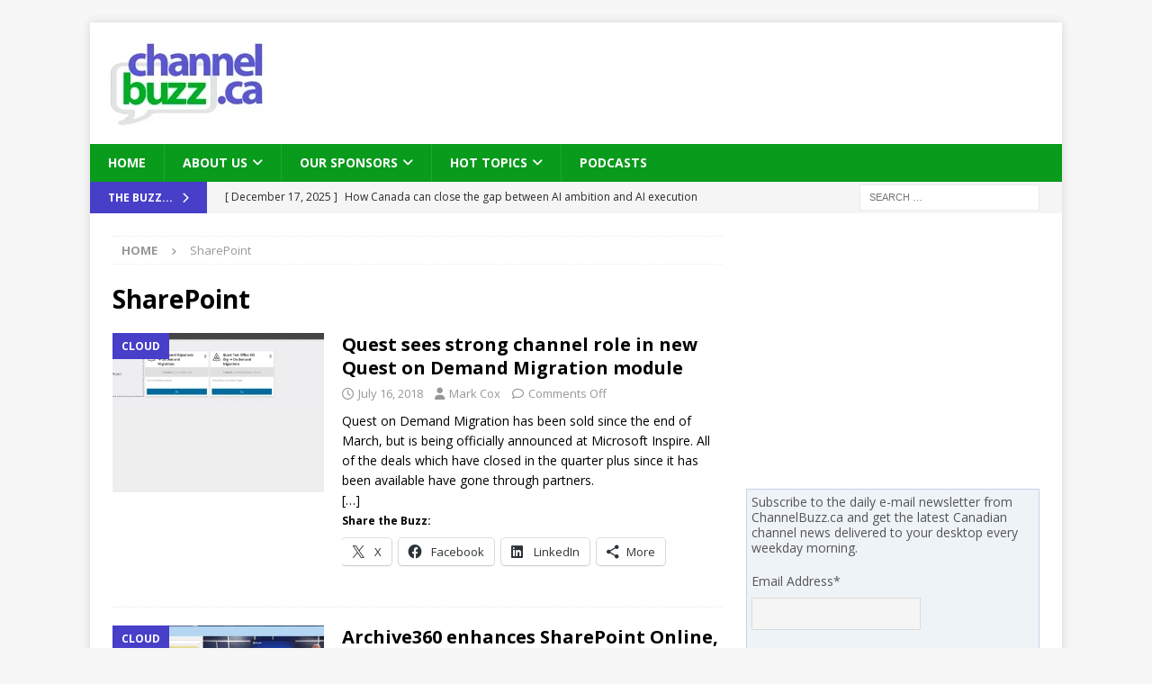

--- FILE ---
content_type: text/html; charset=UTF-8
request_url: https://channelbuzz.ca/tag/sharepoint/
body_size: 30323
content:
<!DOCTYPE html>
<html class="no-js mh-one-sb" lang="en-CA">
<head>
<meta charset="UTF-8">
<meta name="viewport" content="width=device-width, initial-scale=1.0">
<link rel="profile" href="https://gmpg.org/xfn/11" />
<title>SharePoint &#8211; ChannelBuzz.ca</title>
<meta name='robots' content='max-image-preview:large' />
	<style>img:is([sizes="auto" i], [sizes^="auto," i]) { contain-intrinsic-size: 3000px 1500px }</style>
	<link rel='dns-prefetch' href='//stats.wp.com' />
<link rel='dns-prefetch' href='//fonts.googleapis.com' />
<link rel='preconnect' href='//i0.wp.com' />
<link rel='preconnect' href='//c0.wp.com' />

<link rel='stylesheet' id='all-css-38a28f52d63ba38b9e36ddd5d4dd0f34' href='https://channelbuzz.ca/wp-content/boost-cache/static/f6d50534d8.min.css' type='text/css' media='all' />
<style id='mailchimp_sf_main_css-inline-css'>
	.mc_signup_form {
		padding:5px;
		border-width: 1px;
		border-style: solid;
		border-color: #C4D3EA;
		color: #555555;
		background-color: #EEF3F8;
	}
	
</style>
<style id='wp-emoji-styles-inline-css'>

	img.wp-smiley, img.emoji {
		display: inline !important;
		border: none !important;
		box-shadow: none !important;
		height: 1em !important;
		width: 1em !important;
		margin: 0 0.07em !important;
		vertical-align: -0.1em !important;
		background: none !important;
		padding: 0 !important;
	}
</style>
<style id='classic-theme-styles-inline-css'>
/*! This file is auto-generated */
.wp-block-button__link{color:#fff;background-color:#32373c;border-radius:9999px;box-shadow:none;text-decoration:none;padding:calc(.667em + 2px) calc(1.333em + 2px);font-size:1.125em}.wp-block-file__button{background:#32373c;color:#fff;text-decoration:none}
</style>
<style id='jetpack-sharing-buttons-style-inline-css'>
.jetpack-sharing-buttons__services-list{display:flex;flex-direction:row;flex-wrap:wrap;gap:0;list-style-type:none;margin:5px;padding:0}.jetpack-sharing-buttons__services-list.has-small-icon-size{font-size:12px}.jetpack-sharing-buttons__services-list.has-normal-icon-size{font-size:16px}.jetpack-sharing-buttons__services-list.has-large-icon-size{font-size:24px}.jetpack-sharing-buttons__services-list.has-huge-icon-size{font-size:36px}@media print{.jetpack-sharing-buttons__services-list{display:none!important}}.editor-styles-wrapper .wp-block-jetpack-sharing-buttons{gap:0;padding-inline-start:0}ul.jetpack-sharing-buttons__services-list.has-background{padding:1.25em 2.375em}
</style>
<style id='powerpress-player-block-style-inline-css'>


</style>
<style id='global-styles-inline-css'>
:root{--wp--preset--aspect-ratio--square: 1;--wp--preset--aspect-ratio--4-3: 4/3;--wp--preset--aspect-ratio--3-4: 3/4;--wp--preset--aspect-ratio--3-2: 3/2;--wp--preset--aspect-ratio--2-3: 2/3;--wp--preset--aspect-ratio--16-9: 16/9;--wp--preset--aspect-ratio--9-16: 9/16;--wp--preset--color--black: #000000;--wp--preset--color--cyan-bluish-gray: #abb8c3;--wp--preset--color--white: #ffffff;--wp--preset--color--pale-pink: #f78da7;--wp--preset--color--vivid-red: #cf2e2e;--wp--preset--color--luminous-vivid-orange: #ff6900;--wp--preset--color--luminous-vivid-amber: #fcb900;--wp--preset--color--light-green-cyan: #7bdcb5;--wp--preset--color--vivid-green-cyan: #00d084;--wp--preset--color--pale-cyan-blue: #8ed1fc;--wp--preset--color--vivid-cyan-blue: #0693e3;--wp--preset--color--vivid-purple: #9b51e0;--wp--preset--gradient--vivid-cyan-blue-to-vivid-purple: linear-gradient(135deg,rgba(6,147,227,1) 0%,rgb(155,81,224) 100%);--wp--preset--gradient--light-green-cyan-to-vivid-green-cyan: linear-gradient(135deg,rgb(122,220,180) 0%,rgb(0,208,130) 100%);--wp--preset--gradient--luminous-vivid-amber-to-luminous-vivid-orange: linear-gradient(135deg,rgba(252,185,0,1) 0%,rgba(255,105,0,1) 100%);--wp--preset--gradient--luminous-vivid-orange-to-vivid-red: linear-gradient(135deg,rgba(255,105,0,1) 0%,rgb(207,46,46) 100%);--wp--preset--gradient--very-light-gray-to-cyan-bluish-gray: linear-gradient(135deg,rgb(238,238,238) 0%,rgb(169,184,195) 100%);--wp--preset--gradient--cool-to-warm-spectrum: linear-gradient(135deg,rgb(74,234,220) 0%,rgb(151,120,209) 20%,rgb(207,42,186) 40%,rgb(238,44,130) 60%,rgb(251,105,98) 80%,rgb(254,248,76) 100%);--wp--preset--gradient--blush-light-purple: linear-gradient(135deg,rgb(255,206,236) 0%,rgb(152,150,240) 100%);--wp--preset--gradient--blush-bordeaux: linear-gradient(135deg,rgb(254,205,165) 0%,rgb(254,45,45) 50%,rgb(107,0,62) 100%);--wp--preset--gradient--luminous-dusk: linear-gradient(135deg,rgb(255,203,112) 0%,rgb(199,81,192) 50%,rgb(65,88,208) 100%);--wp--preset--gradient--pale-ocean: linear-gradient(135deg,rgb(255,245,203) 0%,rgb(182,227,212) 50%,rgb(51,167,181) 100%);--wp--preset--gradient--electric-grass: linear-gradient(135deg,rgb(202,248,128) 0%,rgb(113,206,126) 100%);--wp--preset--gradient--midnight: linear-gradient(135deg,rgb(2,3,129) 0%,rgb(40,116,252) 100%);--wp--preset--font-size--small: 13px;--wp--preset--font-size--medium: 20px;--wp--preset--font-size--large: 36px;--wp--preset--font-size--x-large: 42px;--wp--preset--spacing--20: 0.44rem;--wp--preset--spacing--30: 0.67rem;--wp--preset--spacing--40: 1rem;--wp--preset--spacing--50: 1.5rem;--wp--preset--spacing--60: 2.25rem;--wp--preset--spacing--70: 3.38rem;--wp--preset--spacing--80: 5.06rem;--wp--preset--shadow--natural: 6px 6px 9px rgba(0, 0, 0, 0.2);--wp--preset--shadow--deep: 12px 12px 50px rgba(0, 0, 0, 0.4);--wp--preset--shadow--sharp: 6px 6px 0px rgba(0, 0, 0, 0.2);--wp--preset--shadow--outlined: 6px 6px 0px -3px rgba(255, 255, 255, 1), 6px 6px rgba(0, 0, 0, 1);--wp--preset--shadow--crisp: 6px 6px 0px rgba(0, 0, 0, 1);}:where(.is-layout-flex){gap: 0.5em;}:where(.is-layout-grid){gap: 0.5em;}body .is-layout-flex{display: flex;}.is-layout-flex{flex-wrap: wrap;align-items: center;}.is-layout-flex > :is(*, div){margin: 0;}body .is-layout-grid{display: grid;}.is-layout-grid > :is(*, div){margin: 0;}:where(.wp-block-columns.is-layout-flex){gap: 2em;}:where(.wp-block-columns.is-layout-grid){gap: 2em;}:where(.wp-block-post-template.is-layout-flex){gap: 1.25em;}:where(.wp-block-post-template.is-layout-grid){gap: 1.25em;}.has-black-color{color: var(--wp--preset--color--black) !important;}.has-cyan-bluish-gray-color{color: var(--wp--preset--color--cyan-bluish-gray) !important;}.has-white-color{color: var(--wp--preset--color--white) !important;}.has-pale-pink-color{color: var(--wp--preset--color--pale-pink) !important;}.has-vivid-red-color{color: var(--wp--preset--color--vivid-red) !important;}.has-luminous-vivid-orange-color{color: var(--wp--preset--color--luminous-vivid-orange) !important;}.has-luminous-vivid-amber-color{color: var(--wp--preset--color--luminous-vivid-amber) !important;}.has-light-green-cyan-color{color: var(--wp--preset--color--light-green-cyan) !important;}.has-vivid-green-cyan-color{color: var(--wp--preset--color--vivid-green-cyan) !important;}.has-pale-cyan-blue-color{color: var(--wp--preset--color--pale-cyan-blue) !important;}.has-vivid-cyan-blue-color{color: var(--wp--preset--color--vivid-cyan-blue) !important;}.has-vivid-purple-color{color: var(--wp--preset--color--vivid-purple) !important;}.has-black-background-color{background-color: var(--wp--preset--color--black) !important;}.has-cyan-bluish-gray-background-color{background-color: var(--wp--preset--color--cyan-bluish-gray) !important;}.has-white-background-color{background-color: var(--wp--preset--color--white) !important;}.has-pale-pink-background-color{background-color: var(--wp--preset--color--pale-pink) !important;}.has-vivid-red-background-color{background-color: var(--wp--preset--color--vivid-red) !important;}.has-luminous-vivid-orange-background-color{background-color: var(--wp--preset--color--luminous-vivid-orange) !important;}.has-luminous-vivid-amber-background-color{background-color: var(--wp--preset--color--luminous-vivid-amber) !important;}.has-light-green-cyan-background-color{background-color: var(--wp--preset--color--light-green-cyan) !important;}.has-vivid-green-cyan-background-color{background-color: var(--wp--preset--color--vivid-green-cyan) !important;}.has-pale-cyan-blue-background-color{background-color: var(--wp--preset--color--pale-cyan-blue) !important;}.has-vivid-cyan-blue-background-color{background-color: var(--wp--preset--color--vivid-cyan-blue) !important;}.has-vivid-purple-background-color{background-color: var(--wp--preset--color--vivid-purple) !important;}.has-black-border-color{border-color: var(--wp--preset--color--black) !important;}.has-cyan-bluish-gray-border-color{border-color: var(--wp--preset--color--cyan-bluish-gray) !important;}.has-white-border-color{border-color: var(--wp--preset--color--white) !important;}.has-pale-pink-border-color{border-color: var(--wp--preset--color--pale-pink) !important;}.has-vivid-red-border-color{border-color: var(--wp--preset--color--vivid-red) !important;}.has-luminous-vivid-orange-border-color{border-color: var(--wp--preset--color--luminous-vivid-orange) !important;}.has-luminous-vivid-amber-border-color{border-color: var(--wp--preset--color--luminous-vivid-amber) !important;}.has-light-green-cyan-border-color{border-color: var(--wp--preset--color--light-green-cyan) !important;}.has-vivid-green-cyan-border-color{border-color: var(--wp--preset--color--vivid-green-cyan) !important;}.has-pale-cyan-blue-border-color{border-color: var(--wp--preset--color--pale-cyan-blue) !important;}.has-vivid-cyan-blue-border-color{border-color: var(--wp--preset--color--vivid-cyan-blue) !important;}.has-vivid-purple-border-color{border-color: var(--wp--preset--color--vivid-purple) !important;}.has-vivid-cyan-blue-to-vivid-purple-gradient-background{background: var(--wp--preset--gradient--vivid-cyan-blue-to-vivid-purple) !important;}.has-light-green-cyan-to-vivid-green-cyan-gradient-background{background: var(--wp--preset--gradient--light-green-cyan-to-vivid-green-cyan) !important;}.has-luminous-vivid-amber-to-luminous-vivid-orange-gradient-background{background: var(--wp--preset--gradient--luminous-vivid-amber-to-luminous-vivid-orange) !important;}.has-luminous-vivid-orange-to-vivid-red-gradient-background{background: var(--wp--preset--gradient--luminous-vivid-orange-to-vivid-red) !important;}.has-very-light-gray-to-cyan-bluish-gray-gradient-background{background: var(--wp--preset--gradient--very-light-gray-to-cyan-bluish-gray) !important;}.has-cool-to-warm-spectrum-gradient-background{background: var(--wp--preset--gradient--cool-to-warm-spectrum) !important;}.has-blush-light-purple-gradient-background{background: var(--wp--preset--gradient--blush-light-purple) !important;}.has-blush-bordeaux-gradient-background{background: var(--wp--preset--gradient--blush-bordeaux) !important;}.has-luminous-dusk-gradient-background{background: var(--wp--preset--gradient--luminous-dusk) !important;}.has-pale-ocean-gradient-background{background: var(--wp--preset--gradient--pale-ocean) !important;}.has-electric-grass-gradient-background{background: var(--wp--preset--gradient--electric-grass) !important;}.has-midnight-gradient-background{background: var(--wp--preset--gradient--midnight) !important;}.has-small-font-size{font-size: var(--wp--preset--font-size--small) !important;}.has-medium-font-size{font-size: var(--wp--preset--font-size--medium) !important;}.has-large-font-size{font-size: var(--wp--preset--font-size--large) !important;}.has-x-large-font-size{font-size: var(--wp--preset--font-size--x-large) !important;}
:where(.wp-block-post-template.is-layout-flex){gap: 1.25em;}:where(.wp-block-post-template.is-layout-grid){gap: 1.25em;}
:where(.wp-block-columns.is-layout-flex){gap: 2em;}:where(.wp-block-columns.is-layout-grid){gap: 2em;}
:root :where(.wp-block-pullquote){font-size: 1.5em;line-height: 1.6;}
</style>
<link rel='stylesheet' id='mh-google-fonts-css' href='https://fonts.googleapis.com/css?family=Open+Sans:300,400,400italic,600,700' media='all' />



<link rel="https://api.w.org/" href="https://channelbuzz.ca/wp-json/" /><link rel="alternate" title="JSON" type="application/json" href="https://channelbuzz.ca/wp-json/wp/v2/tags/3128" /><link rel="EditURI" type="application/rsd+xml" title="RSD" href="https://channelbuzz.ca/xmlrpc.php?rsd" />
            
            	<style>img#wpstats{display:none}</style>
		<!--[if lt IE 9]>
<script data-jetpack-boost="ignore" src="https://channelbuzz.ca/wp-content/themes/mh-magazine/js/css3-mediaqueries.js"></script>
<![endif]-->
<!--[if lt IE 9]>
<script data-jetpack-boost="ignore" src="https://channelbuzz.ca/wp-content/themes/mh-magazine/js/css3-mediaqueries.js"></script>
<![endif]-->
<style type="text/css">
.mh-navigation li:hover, .mh-navigation ul li:hover > ul, .mh-main-nav-wrap, .mh-main-nav, .mh-social-nav li a:hover, .entry-tags li, .mh-slider-caption, .mh-widget-layout8 .mh-widget-title .mh-footer-widget-title-inner, .mh-widget-col-1 .mh-slider-caption, .mh-widget-col-1 .mh-posts-lineup-caption, .mh-carousel-layout1, .mh-spotlight-widget, .mh-social-widget li a, .mh-author-bio-widget, .mh-footer-widget .mh-tab-comment-excerpt, .mh-nip-item:hover .mh-nip-overlay, .mh-widget .tagcloud a, .mh-footer-widget .tagcloud a, .mh-footer, .mh-copyright-wrap, input[type=submit]:hover, #infinite-handle span:hover { background: #089b1c; }
.mh-extra-nav-bg { background: rgba(8, 155, 28, 0.2); }
.mh-slider-caption, .mh-posts-stacked-title, .mh-posts-lineup-caption { background: #089b1c; background: rgba(8, 155, 28, 0.8); }
@media screen and (max-width: 900px) { #mh-mobile .mh-slider-caption, #mh-mobile .mh-posts-lineup-caption { background: rgba(8, 155, 28, 1); } }
.slicknav_menu, .slicknav_nav ul, #mh-mobile .mh-footer-widget .mh-posts-stacked-overlay { border-color: #089b1c; }
.mh-copyright, .mh-copyright a { color: #fff; }
.mh-widget-layout4 .mh-widget-title { background: #473fc8; background: rgba(71, 63, 200, 0.6); }
.mh-preheader, .mh-wide-layout .mh-subheader, .mh-ticker-title, .mh-main-nav li:hover, .mh-footer-nav, .slicknav_menu, .slicknav_btn, .slicknav_nav .slicknav_item:hover, .slicknav_nav a:hover, .mh-back-to-top, .mh-subheading, .entry-tags .fa, .entry-tags li:hover, .mh-widget-layout2 .mh-widget-title, .mh-widget-layout4 .mh-widget-title-inner, .mh-widget-layout4 .mh-footer-widget-title, .mh-widget-layout5 .mh-widget-title-inner, .mh-widget-layout6 .mh-widget-title, #mh-mobile .flex-control-paging li a.flex-active, .mh-image-caption, .mh-carousel-layout1 .mh-carousel-caption, .mh-tab-button.active, .mh-tab-button.active:hover, .mh-footer-widget .mh-tab-button.active, .mh-social-widget li:hover a, .mh-footer-widget .mh-social-widget li a, .mh-footer-widget .mh-author-bio-widget, .tagcloud a:hover, .mh-widget .tagcloud a:hover, .mh-footer-widget .tagcloud a:hover, .mh-posts-stacked-item .mh-meta, .page-numbers:hover, .mh-loop-pagination .current, .mh-comments-pagination .current, .pagelink, a:hover .pagelink, input[type=submit], #infinite-handle span { background: #473fc8; }
.mh-main-nav-wrap .slicknav_nav ul, blockquote, .mh-widget-layout1 .mh-widget-title, .mh-widget-layout3 .mh-widget-title, .mh-widget-layout5 .mh-widget-title, .mh-widget-layout8 .mh-widget-title:after, #mh-mobile .mh-slider-caption, .mh-carousel-layout1, .mh-spotlight-widget, .mh-author-bio-widget, .mh-author-bio-title, .mh-author-bio-image-frame, .mh-video-widget, .mh-tab-buttons, textarea:hover, input[type=text]:hover, input[type=email]:hover, input[type=tel]:hover, input[type=url]:hover { border-color: #473fc8; }
.mh-header-tagline, .mh-dropcap, .mh-carousel-layout1 .flex-direction-nav a, .mh-carousel-layout2 .mh-carousel-caption, .mh-posts-digest-small-category, .mh-posts-lineup-more, .bypostauthor .fn:after, .mh-comment-list .comment-reply-link:before, #respond #cancel-comment-reply-link:before { color: #473fc8; }
</style>

<!-- Jetpack Open Graph Tags -->
<meta property="og:type" content="website" />
<meta property="og:title" content="SharePoint &#8211; ChannelBuzz.ca" />
<meta property="og:url" content="https://channelbuzz.ca/tag/sharepoint/" />
<meta property="og:site_name" content="ChannelBuzz.ca" />
<meta property="og:image" content="https://s0.wp.com/i/blank.jpg" />
<meta property="og:image:width" content="200" />
<meta property="og:image:height" content="200" />
<meta property="og:image:alt" content="" />
<meta name="twitter:site" content="@channelbuzzca" />

<!-- End Jetpack Open Graph Tags -->
</head>
<body data-rsssl=1 id="mh-mobile" class="archive tag tag-sharepoint tag-3128 wp-custom-logo wp-theme-mh-magazine mh-boxed-layout mh-right-sb mh-loop-layout1 mh-widget-layout1" itemscope="itemscope" itemtype="https://schema.org/WebPage">
<div class="mh-container mh-container-outer">
<div class="mh-header-nav-mobile clearfix"></div>
	<div class="mh-preheader">
		<div class="mh-container mh-container-inner mh-row clearfix">
							<div class="mh-header-bar-content mh-header-bar-top-left mh-col-2-3 clearfix">
									</div>
										<div class="mh-header-bar-content mh-header-bar-top-right mh-col-1-3 clearfix">
									</div>
					</div>
	</div>
<header class="mh-header" itemscope="itemscope" itemtype="https://schema.org/WPHeader">
	<div class="mh-container mh-container-inner clearfix">
	   <div class="mh-custom-header clearfix">
<div class="mh-header-columns mh-row clearfix">
<div class="mh-col-1-3 mh-site-identity">
<div class="mh-site-logo" role="banner" itemscope="itemscope" itemtype="https://schema.org/Brand">
<a href="https://channelbuzz.ca/" class="custom-logo-link" rel="home"><img width="176" height="95" src="https://i0.wp.com/channelbuzz.ca/wp-content/uploads/2013/12/cbuzzlogo-new.jpg?fit=176%2C95&amp;ssl=1" class="custom-logo" alt="ChannelBuzz.ca" decoding="async" srcset="https://i0.wp.com/channelbuzz.ca/wp-content/uploads/2013/12/cbuzzlogo-new.jpg?w=176&amp;ssl=1 176w, https://i0.wp.com/channelbuzz.ca/wp-content/uploads/2013/12/cbuzzlogo-new.jpg?resize=160%2C86&amp;ssl=1 160w, https://i0.wp.com/channelbuzz.ca/wp-content/uploads/2013/12/cbuzzlogo-new.jpg?resize=175%2C95&amp;ssl=1 175w" sizes="(max-width: 176px) 100vw, 176px" data-attachment-id="8588" data-permalink="https://channelbuzz.ca/cbuzzlogo-new-2/" data-orig-file="https://i0.wp.com/channelbuzz.ca/wp-content/uploads/2013/12/cbuzzlogo-new.jpg?fit=176%2C95&amp;ssl=1" data-orig-size="176,95" data-comments-opened="1" data-image-meta="{&quot;aperture&quot;:&quot;0&quot;,&quot;credit&quot;:&quot;&quot;,&quot;camera&quot;:&quot;&quot;,&quot;caption&quot;:&quot;&quot;,&quot;created_timestamp&quot;:&quot;0&quot;,&quot;copyright&quot;:&quot;&quot;,&quot;focal_length&quot;:&quot;0&quot;,&quot;iso&quot;:&quot;0&quot;,&quot;shutter_speed&quot;:&quot;0&quot;,&quot;title&quot;:&quot;&quot;}" data-image-title="cbuzzlogo-new" data-image-description="" data-image-caption="" data-medium-file="https://i0.wp.com/channelbuzz.ca/wp-content/uploads/2013/12/cbuzzlogo-new.jpg?fit=176%2C95&amp;ssl=1" data-large-file="https://i0.wp.com/channelbuzz.ca/wp-content/uploads/2013/12/cbuzzlogo-new.jpg?fit=176%2C95&amp;ssl=1" /></a></div>
</div>
<aside class="mh-col-2-3 mh-header-widget-2">
<div id="custom_html-12" class="widget_text mh-widget mh-header-2 widget_custom_html"><div class="textwidget custom-html-widget"><!-- Revive Adserver Hosted edition - Ad Management Asynchronous JS Tag - Generated with Revive Adserver v4.1.4 -->
<ins data-revive-zoneid="4" data-revive-id="727bec5e09208690b050ccfc6a45d384"></ins>
</div></div></aside>
</div>
</div>
	</div>
	<div class="mh-main-nav-wrap">
		<nav class="mh-navigation mh-main-nav mh-container mh-container-inner clearfix" itemscope="itemscope" itemtype="https://schema.org/SiteNavigationElement">
			<div class="menu-main-menu-container"><ul id="menu-main-menu" class="menu"><li id="menu-item-22" class="menu-item menu-item-type-custom menu-item-object-custom menu-item-home menu-item-22"><a href="https://channelbuzz.ca/">Home</a></li>
<li id="menu-item-384" class="menu-item menu-item-type-post_type menu-item-object-page menu-item-has-children menu-item-384"><a href="https://channelbuzz.ca/about/">About Us</a>
<ul class="sub-menu">
	<li id="menu-item-393" class="menu-item menu-item-type-post_type menu-item-object-page menu-item-393"><a href="https://channelbuzz.ca/about/our-team/">Our Team</a></li>
	<li id="menu-item-399" class="menu-item menu-item-type-post_type menu-item-object-page menu-item-399"><a href="https://channelbuzz.ca/our-sponsors/sponsorship-packages/">Sponsor Us</a></li>
	<li id="menu-item-383" class="menu-item menu-item-type-post_type menu-item-object-page menu-item-383"><a href="https://channelbuzz.ca/about/contact/">Contact Us</a></li>
</ul>
</li>
<li id="menu-item-964" class="menu-item menu-item-type-post_type menu-item-object-page menu-item-has-children menu-item-964"><a href="https://channelbuzz.ca/our-sponsors/">Our Sponsors</a>
<ul class="sub-menu">
	<li id="menu-item-12232" class="menu-item menu-item-type-post_type menu-item-object-page menu-item-12232"><a href="https://channelbuzz.ca/our-sponsors/epson-canada/">Epson Canada</a></li>
	<li id="menu-item-19887" class="menu-item menu-item-type-post_type menu-item-object-page menu-item-19887"><a href="https://channelbuzz.ca/our-sponsors/eset-canada/">ESET Canada</a></li>
	<li id="menu-item-2287" class="menu-item menu-item-type-post_type menu-item-object-page menu-item-2287"><a href="https://channelbuzz.ca/our-sponsors/ingram-micro-canada/">Ingram Micro Canada</a></li>
	<li id="menu-item-963" class="menu-item menu-item-type-post_type menu-item-object-page menu-item-963"><a href="https://channelbuzz.ca/our-sponsors/sponsorship-packages/">Sponsorship Packages</a></li>
</ul>
</li>
<li id="menu-item-400" class="menu-item menu-item-type-custom menu-item-object-custom menu-item-home menu-item-has-children menu-item-400"><a href="https://channelbuzz.ca/">Hot Topics</a>
<ul class="sub-menu">
	<li id="menu-item-402" class="menu-item menu-item-type-taxonomy menu-item-object-category menu-item-402"><a href="https://channelbuzz.ca/subjects/channel-programs/">Channel Programs</a></li>
	<li id="menu-item-401" class="menu-item menu-item-type-taxonomy menu-item-object-category menu-item-401"><a href="https://channelbuzz.ca/subjects/cloud/">Cloud</a></li>
	<li id="menu-item-408" class="menu-item menu-item-type-taxonomy menu-item-object-category menu-item-408"><a href="https://channelbuzz.ca/subjects/data-centre/">Data Centre</a></li>
	<li id="menu-item-403" class="menu-item menu-item-type-taxonomy menu-item-object-category menu-item-403"><a href="https://channelbuzz.ca/subjects/distribution/">Distribution</a></li>
	<li id="menu-item-409" class="menu-item menu-item-type-taxonomy menu-item-object-category menu-item-409"><a href="https://channelbuzz.ca/subjects/green/">Green</a></li>
	<li id="menu-item-406" class="menu-item menu-item-type-taxonomy menu-item-object-category menu-item-406"><a href="https://channelbuzz.ca/subjects/managed-services/">Managed Services</a></li>
	<li id="menu-item-407" class="menu-item menu-item-type-taxonomy menu-item-object-category menu-item-407"><a href="https://channelbuzz.ca/subjects/mobility/">Mobility</a></li>
	<li id="menu-item-404" class="menu-item menu-item-type-taxonomy menu-item-object-category menu-item-404"><a href="https://channelbuzz.ca/subjects/networking/">Networking</a></li>
	<li id="menu-item-405" class="menu-item menu-item-type-taxonomy menu-item-object-category menu-item-405"><a href="https://channelbuzz.ca/subjects/security/">Security</a></li>
	<li id="menu-item-410" class="menu-item menu-item-type-taxonomy menu-item-object-category menu-item-410"><a href="https://channelbuzz.ca/subjects/software/">Software</a></li>
	<li id="menu-item-411" class="menu-item menu-item-type-taxonomy menu-item-object-category menu-item-411"><a href="https://channelbuzz.ca/subjects/unified-communications/">Unified Communications</a></li>
	<li id="menu-item-412" class="menu-item menu-item-type-taxonomy menu-item-object-category menu-item-412"><a href="https://channelbuzz.ca/subjects/virtualization/">Virtualization</a></li>
</ul>
</li>
<li id="menu-item-1563" class="menu-item menu-item-type-custom menu-item-object-custom menu-item-1563"><a href="https://channelbuzz.ca/subjects/podcasts/">Podcasts</a></li>
</ul></div>		</nav>
	</div>
	</header>
	<div class="mh-subheader">
		<div class="mh-container mh-container-inner mh-row clearfix">
							<div class="mh-header-bar-content mh-header-bar-bottom-left mh-col-2-3 clearfix">
											<div class="mh-header-ticker mh-header-ticker-bottom">
							<div class="mh-ticker-bottom">
			<div class="mh-ticker-title mh-ticker-title-bottom">
			The Buzz...<i class="fa fa-chevron-right"></i>		</div>
		<div class="mh-ticker-content mh-ticker-content-bottom">
		<ul id="mh-ticker-loop-bottom">				<li class="mh-ticker-item mh-ticker-item-bottom">
					<a href="https://channelbuzz.ca/2025/12/how-canada-can-glose-the-gap-between-ai-ambition-and-ai-execution-45539/" title="How Canada can close the gap between AI ambition and AI execution">
						<span class="mh-ticker-item-date mh-ticker-item-date-bottom">
                        	[ December 17, 2025 ]                        </span>
						<span class="mh-ticker-item-title mh-ticker-item-title-bottom">
							How Canada can close the gap between AI ambition and AI execution						</span>
													<span class="mh-ticker-item-cat mh-ticker-item-cat-bottom">
								<i class="fa fa-caret-right"></i>
																Podcasts							</span>
											</a>
				</li>				<li class="mh-ticker-item mh-ticker-item-bottom">
					<a href="https://channelbuzz.ca/2025/12/the-future-of-rmm-in-an-ai-era-45497/" title="The future of RMM in an AI era">
						<span class="mh-ticker-item-date mh-ticker-item-date-bottom">
                        	[ December 4, 2025 ]                        </span>
						<span class="mh-ticker-item-title mh-ticker-item-title-bottom">
							The future of RMM in an AI era						</span>
													<span class="mh-ticker-item-cat mh-ticker-item-cat-bottom">
								<i class="fa fa-caret-right"></i>
																Datto Sponsored Content							</span>
											</a>
				</li>				<li class="mh-ticker-item mh-ticker-item-bottom">
					<a href="https://channelbuzz.ca/2025/11/msp360-and-halopsa-launch-deep-integration-for-unified-msp-workflows-45462/" title="MSP360 and HaloPSA launch deep integration for unified MSP workflows">
						<span class="mh-ticker-item-date mh-ticker-item-date-bottom">
                        	[ November 30, 2025 ]                        </span>
						<span class="mh-ticker-item-title mh-ticker-item-title-bottom">
							MSP360 and HaloPSA launch deep integration for unified MSP workflows						</span>
													<span class="mh-ticker-item-cat mh-ticker-item-cat-bottom">
								<i class="fa fa-caret-right"></i>
																Endpoint management							</span>
											</a>
				</li>				<li class="mh-ticker-item mh-ticker-item-bottom">
					<a href="https://channelbuzz.ca/2025/11/opticool-partners-with-scansource-company-intelisys-to-expand-channel-access-to-high-efficiency-cooling-45394/" title="OptiCool partners with ScanSource company Intelisys to expand channel access to high-efficiency cooling">
						<span class="mh-ticker-item-date mh-ticker-item-date-bottom">
                        	[ November 24, 2025 ]                        </span>
						<span class="mh-ticker-item-title mh-ticker-item-title-bottom">
							OptiCool partners with ScanSource company Intelisys to expand channel access to high-efficiency cooling						</span>
													<span class="mh-ticker-item-cat mh-ticker-item-cat-bottom">
								<i class="fa fa-caret-right"></i>
																Channel Communities							</span>
											</a>
				</li>				<li class="mh-ticker-item mh-ticker-item-bottom">
					<a href="https://channelbuzz.ca/2025/11/71-of-in-house-it-builds-dont-deliver-on-time-or-on-budget-45442/" title=" 71% of in-house IT builds don’t deliver on time or on budget">
						<span class="mh-ticker-item-date mh-ticker-item-date-bottom">
                        	[ November 24, 2025 ]                        </span>
						<span class="mh-ticker-item-title mh-ticker-item-title-bottom">
							 71% of in-house IT builds don’t deliver on time or on budget						</span>
													<span class="mh-ticker-item-cat mh-ticker-item-cat-bottom">
								<i class="fa fa-caret-right"></i>
																Compliance							</span>
											</a>
				</li>		</ul>
	</div>
</div>						</div>
									</div>
										<div class="mh-header-bar-content mh-header-bar-bottom-right mh-col-1-3 clearfix">
											<aside class="mh-header-search mh-header-search-bottom">
							<form role="search" method="get" class="search-form" action="https://channelbuzz.ca/">
				<label>
					<span class="screen-reader-text">Search for:</span>
					<input type="search" class="search-field" placeholder="Search &hellip;" value="" name="s" />
				</label>
				<input type="submit" class="search-submit" value="Search" />
			</form>						</aside>
									</div>
					</div>
	</div>
<div class="mh-wrapper clearfix">
	<div class="mh-main clearfix">
		<div id="main-content" class="mh-loop mh-content" role="main"><nav class="mh-breadcrumb" itemscope itemtype="https://schema.org/BreadcrumbList"><span itemprop="itemListElement" itemscope itemtype="https://schema.org/ListItem"><a href="https://channelbuzz.ca" title="Home" itemprop="item"><span itemprop="name">Home</span></a><meta itemprop="position" content="1" /></span><span class="mh-breadcrumb-delimiter"><i class="fa fa-angle-right"></i></span>SharePoint</nav>
				<header class="page-header"><h1 class="page-title">SharePoint</h1>				</header><article class="mh-posts-list-item clearfix post-26692 post type-post status-publish format-standard has-post-thumbnail hentry category-cloud category-software tag-microsoft tag-migration tag-office-365 tag-quest tag-quest-software tag-saas tag-sharepoint">
	<figure class="mh-posts-list-thumb">
		<a class="mh-thumb-icon mh-thumb-icon-small-mobile" href="https://channelbuzz.ca/2018/07/quest-sees-strong-channel-role-in-new-quest-on-demand-migration-module-26692/" title="Cloud"><img width="326" height="245" src="https://i0.wp.com/channelbuzz.ca/wp-content/uploads/2018/07/4-ODM-tenantconsolidation.jpg?resize=326%2C245&amp;ssl=1" class="attachment-mh-magazine-medium size-mh-magazine-medium wp-post-image" alt="" decoding="async" fetchpriority="high" srcset="https://i0.wp.com/channelbuzz.ca/wp-content/uploads/2018/07/4-ODM-tenantconsolidation.jpg?resize=386%2C290&amp;ssl=1 386w, https://i0.wp.com/channelbuzz.ca/wp-content/uploads/2018/07/4-ODM-tenantconsolidation.jpg?resize=290%2C218&amp;ssl=1 290w, https://i0.wp.com/channelbuzz.ca/wp-content/uploads/2018/07/4-ODM-tenantconsolidation.jpg?resize=193%2C145&amp;ssl=1 193w, https://i0.wp.com/channelbuzz.ca/wp-content/uploads/2018/07/4-ODM-tenantconsolidation.jpg?zoom=2&amp;resize=326%2C245&amp;ssl=1 652w, https://i0.wp.com/channelbuzz.ca/wp-content/uploads/2018/07/4-ODM-tenantconsolidation.jpg?zoom=3&amp;resize=326%2C245&amp;ssl=1 978w" sizes="(max-width: 326px) 100vw, 326px" data-attachment-id="26694" data-permalink="https://channelbuzz.ca/2018/07/quest-sees-strong-channel-role-in-new-quest-on-demand-migration-module-26692/4-odm-tenantconsolidation/" data-orig-file="https://i0.wp.com/channelbuzz.ca/wp-content/uploads/2018/07/4-ODM-tenantconsolidation.jpg?fit=1366%2C768&amp;ssl=1" data-orig-size="1366,768" data-comments-opened="1" data-image-meta="{&quot;aperture&quot;:&quot;0&quot;,&quot;credit&quot;:&quot;&quot;,&quot;camera&quot;:&quot;&quot;,&quot;caption&quot;:&quot;&quot;,&quot;created_timestamp&quot;:&quot;0&quot;,&quot;copyright&quot;:&quot;&quot;,&quot;focal_length&quot;:&quot;0&quot;,&quot;iso&quot;:&quot;0&quot;,&quot;shutter_speed&quot;:&quot;0&quot;,&quot;title&quot;:&quot;&quot;,&quot;orientation&quot;:&quot;0&quot;}" data-image-title="4-ODM-tenantconsolidation" data-image-description="" data-image-caption="" data-medium-file="https://i0.wp.com/channelbuzz.ca/wp-content/uploads/2018/07/4-ODM-tenantconsolidation.jpg?fit=400%2C225&amp;ssl=1" data-large-file="https://i0.wp.com/channelbuzz.ca/wp-content/uploads/2018/07/4-ODM-tenantconsolidation.jpg?fit=678%2C381&amp;ssl=1" />	</a>
					<div class="mh-image-caption mh-posts-list-caption">
				Cloud			</div>
			</figure>
	<div class="mh-posts-list-content clearfix">
		<header class="mh-posts-list-header">
			<h3 class="entry-title mh-posts-list-title">
				<a href="https://channelbuzz.ca/2018/07/quest-sees-strong-channel-role-in-new-quest-on-demand-migration-module-26692/" title="Quest sees strong channel role in new Quest on Demand Migration module" rel="bookmark">
					Quest sees strong channel role in new Quest on Demand Migration module				</a>
			</h3>
			<div class="mh-meta entry-meta">
<span class="entry-meta-date updated"><i class="far fa-clock"></i><a href="https://channelbuzz.ca/2018/07/">July 16, 2018</a></span>
<span class="entry-meta-author author vcard"><i class="fa fa-user"></i><a class="fn" href="https://channelbuzz.ca/author/mark/">Mark Cox</a></span>
<span class="entry-meta-comments"><i class="far fa-comment"></i><span class="mh-comment-count-link">Comments Off<span class="screen-reader-text"> on Quest sees strong channel role in new Quest on Demand Migration module</span></span></span>
</div>
		</header>
		<div class="mh-posts-list-excerpt clearfix">
			<div class="mh-excerpt">Quest on Demand Migration has been sold since the end of March, but is being officially announced at Microsoft Inspire. All of the deals which have closed in the quarter plus since it has been available have gone through partners.</div>
<p> <a class="mh-excerpt-more" href="https://channelbuzz.ca/2018/07/quest-sees-strong-channel-role-in-new-quest-on-demand-migration-module-26692/" title="Quest sees strong channel role in new Quest on Demand Migration module">[&#8230;]</a></p>
<div class="sharedaddy sd-sharing-enabled"><div class="robots-nocontent sd-block sd-social sd-social-icon-text sd-sharing"><h3 class="sd-title">Share the Buzz:</h3><div class="sd-content"><ul><li class="share-twitter"><a rel="nofollow noopener noreferrer"
				data-shared="sharing-twitter-26692"
				class="share-twitter sd-button share-icon"
				href="https://channelbuzz.ca/2018/07/quest-sees-strong-channel-role-in-new-quest-on-demand-migration-module-26692/?share=twitter"
				target="_blank"
				aria-labelledby="sharing-twitter-26692"
				>
				<span id="sharing-twitter-26692" hidden>Click to share on X (Opens in new window)</span>
				<span>X</span>
			</a></li><li class="share-facebook"><a rel="nofollow noopener noreferrer"
				data-shared="sharing-facebook-26692"
				class="share-facebook sd-button share-icon"
				href="https://channelbuzz.ca/2018/07/quest-sees-strong-channel-role-in-new-quest-on-demand-migration-module-26692/?share=facebook"
				target="_blank"
				aria-labelledby="sharing-facebook-26692"
				>
				<span id="sharing-facebook-26692" hidden>Click to share on Facebook (Opens in new window)</span>
				<span>Facebook</span>
			</a></li><li class="share-linkedin"><a rel="nofollow noopener noreferrer"
				data-shared="sharing-linkedin-26692"
				class="share-linkedin sd-button share-icon"
				href="https://channelbuzz.ca/2018/07/quest-sees-strong-channel-role-in-new-quest-on-demand-migration-module-26692/?share=linkedin"
				target="_blank"
				aria-labelledby="sharing-linkedin-26692"
				>
				<span id="sharing-linkedin-26692" hidden>Click to share on LinkedIn (Opens in new window)</span>
				<span>LinkedIn</span>
			</a></li><li><a href="#" class="sharing-anchor sd-button share-more"><span>More</span></a></li><li class="share-end"></li></ul><div class="sharing-hidden"><div class="inner" style="display: none;"><ul><li class="share-email"><a rel="nofollow noopener noreferrer"
				data-shared="sharing-email-26692"
				class="share-email sd-button share-icon"
				href="mailto:?subject=%5BShared%20Post%5D%20Quest%20sees%20strong%20channel%20role%20in%20new%20Quest%20on%20Demand%20Migration%20module&#038;body=https%3A%2F%2Fchannelbuzz.ca%2F2018%2F07%2Fquest-sees-strong-channel-role-in-new-quest-on-demand-migration-module-26692%2F&#038;share=email"
				target="_blank"
				aria-labelledby="sharing-email-26692"
				data-email-share-error-title="Do you have email set up?" data-email-share-error-text="If you&#039;re having problems sharing via email, you might not have email set up for your browser. You may need to create a new email yourself." data-email-share-nonce="9563210e8d" data-email-share-track-url="https://channelbuzz.ca/2018/07/quest-sees-strong-channel-role-in-new-quest-on-demand-migration-module-26692/?share=email">
				<span id="sharing-email-26692" hidden>Click to email a link to a friend (Opens in new window)</span>
				<span>Email</span>
			</a></li><li class="share-print"><a rel="nofollow noopener noreferrer"
				data-shared="sharing-print-26692"
				class="share-print sd-button share-icon"
				href="https://channelbuzz.ca/2018/07/quest-sees-strong-channel-role-in-new-quest-on-demand-migration-module-26692/?share=print"
				target="_blank"
				aria-labelledby="sharing-print-26692"
				>
				<span id="sharing-print-26692" hidden>Click to print (Opens in new window)</span>
				<span>Print</span>
			</a></li><li class="share-reddit"><a rel="nofollow noopener noreferrer"
				data-shared="sharing-reddit-26692"
				class="share-reddit sd-button share-icon"
				href="https://channelbuzz.ca/2018/07/quest-sees-strong-channel-role-in-new-quest-on-demand-migration-module-26692/?share=reddit"
				target="_blank"
				aria-labelledby="sharing-reddit-26692"
				>
				<span id="sharing-reddit-26692" hidden>Click to share on Reddit (Opens in new window)</span>
				<span>Reddit</span>
			</a></li><li class="share-tumblr"><a rel="nofollow noopener noreferrer"
				data-shared="sharing-tumblr-26692"
				class="share-tumblr sd-button share-icon"
				href="https://channelbuzz.ca/2018/07/quest-sees-strong-channel-role-in-new-quest-on-demand-migration-module-26692/?share=tumblr"
				target="_blank"
				aria-labelledby="sharing-tumblr-26692"
				>
				<span id="sharing-tumblr-26692" hidden>Click to share on Tumblr (Opens in new window)</span>
				<span>Tumblr</span>
			</a></li><li class="share-pinterest"><a rel="nofollow noopener noreferrer"
				data-shared="sharing-pinterest-26692"
				class="share-pinterest sd-button share-icon"
				href="https://channelbuzz.ca/2018/07/quest-sees-strong-channel-role-in-new-quest-on-demand-migration-module-26692/?share=pinterest"
				target="_blank"
				aria-labelledby="sharing-pinterest-26692"
				>
				<span id="sharing-pinterest-26692" hidden>Click to share on Pinterest (Opens in new window)</span>
				<span>Pinterest</span>
			</a></li><li class="share-end"></li></ul></div></div></div></div></div>		</div>
	</div>
</article><article class="mh-posts-list-item clearfix post-23098 post type-post status-publish format-standard has-post-thumbnail hentry category-cloud category-software category-storage tag-archive360 tag-archiving tag-azure tag-ediscovery tag-machine-learning tag-microsoft tag-sharepoint">
	<figure class="mh-posts-list-thumb">
		<a class="mh-thumb-icon mh-thumb-icon-small-mobile" href="https://channelbuzz.ca/2017/09/archive360-enhances-sharepoint-online-automation-announces-support-new-microsoft-services-23098/" title="Cloud"><img width="326" height="245" src="https://i0.wp.com/channelbuzz.ca/wp-content/uploads/2017/09/Archive360.jpg?resize=326%2C245&amp;ssl=1" class="attachment-mh-magazine-medium size-mh-magazine-medium wp-post-image" alt="" decoding="async" srcset="https://i0.wp.com/channelbuzz.ca/wp-content/uploads/2017/09/Archive360.jpg?resize=386%2C290&amp;ssl=1 386w, https://i0.wp.com/channelbuzz.ca/wp-content/uploads/2017/09/Archive360.jpg?resize=290%2C218&amp;ssl=1 290w, https://i0.wp.com/channelbuzz.ca/wp-content/uploads/2017/09/Archive360.jpg?resize=193%2C145&amp;ssl=1 193w, https://i0.wp.com/channelbuzz.ca/wp-content/uploads/2017/09/Archive360.jpg?zoom=2&amp;resize=326%2C245&amp;ssl=1 652w" sizes="(max-width: 326px) 100vw, 326px" data-attachment-id="23099" data-permalink="https://channelbuzz.ca/2017/09/archive360-enhances-sharepoint-online-automation-announces-support-new-microsoft-services-23098/archive360/" data-orig-file="https://i0.wp.com/channelbuzz.ca/wp-content/uploads/2017/09/Archive360.jpg?fit=813%2C518&amp;ssl=1" data-orig-size="813,518" data-comments-opened="1" data-image-meta="{&quot;aperture&quot;:&quot;0&quot;,&quot;credit&quot;:&quot;&quot;,&quot;camera&quot;:&quot;&quot;,&quot;caption&quot;:&quot;&quot;,&quot;created_timestamp&quot;:&quot;0&quot;,&quot;copyright&quot;:&quot;&quot;,&quot;focal_length&quot;:&quot;0&quot;,&quot;iso&quot;:&quot;0&quot;,&quot;shutter_speed&quot;:&quot;0&quot;,&quot;title&quot;:&quot;&quot;,&quot;orientation&quot;:&quot;0&quot;}" data-image-title="Archive360" data-image-description="" data-image-caption="" data-medium-file="https://i0.wp.com/channelbuzz.ca/wp-content/uploads/2017/09/Archive360.jpg?fit=400%2C255&amp;ssl=1" data-large-file="https://i0.wp.com/channelbuzz.ca/wp-content/uploads/2017/09/Archive360.jpg?fit=678%2C432&amp;ssl=1" />	</a>
					<div class="mh-image-caption mh-posts-list-caption">
				Cloud			</div>
			</figure>
	<div class="mh-posts-list-content clearfix">
		<header class="mh-posts-list-header">
			<h3 class="entry-title mh-posts-list-title">
				<a href="https://channelbuzz.ca/2017/09/archive360-enhances-sharepoint-online-automation-announces-support-new-microsoft-services-23098/" title="Archive360 enhances SharePoint Online, announces support for new Microsoft services" rel="bookmark">
					Archive360 enhances SharePoint Online, announces support for new Microsoft services				</a>
			</h3>
			<div class="mh-meta entry-meta">
<span class="entry-meta-date updated"><i class="far fa-clock"></i><a href="https://channelbuzz.ca/2017/09/">September 25, 2017</a></span>
<span class="entry-meta-author author vcard"><i class="fa fa-user"></i><a class="fn" href="https://channelbuzz.ca/author/mark/">Mark Cox</a></span>
<span class="entry-meta-comments"><i class="far fa-comment"></i><span class="mh-comment-count-link">Comments Off<span class="screen-reader-text"> on Archive360 enhances SharePoint Online, announces support for new Microsoft services</span></span></span>
</div>
		</header>
		<div class="mh-posts-list-excerpt clearfix">
			<div class="mh-excerpt">Archive360 supports Azure Archival, the Azure alternative to AWS Glacier, as well as Microsoft Azure Cognitive &#038; Media Services, which allows accurate transcription of audio and video files in real time.</div>
<p> <a class="mh-excerpt-more" href="https://channelbuzz.ca/2017/09/archive360-enhances-sharepoint-online-automation-announces-support-new-microsoft-services-23098/" title="Archive360 enhances SharePoint Online, announces support for new Microsoft services">[&#8230;]</a></p>
<div class="sharedaddy sd-sharing-enabled"><div class="robots-nocontent sd-block sd-social sd-social-icon-text sd-sharing"><h3 class="sd-title">Share the Buzz:</h3><div class="sd-content"><ul><li class="share-twitter"><a rel="nofollow noopener noreferrer"
				data-shared="sharing-twitter-23098"
				class="share-twitter sd-button share-icon"
				href="https://channelbuzz.ca/2017/09/archive360-enhances-sharepoint-online-automation-announces-support-new-microsoft-services-23098/?share=twitter"
				target="_blank"
				aria-labelledby="sharing-twitter-23098"
				>
				<span id="sharing-twitter-23098" hidden>Click to share on X (Opens in new window)</span>
				<span>X</span>
			</a></li><li class="share-facebook"><a rel="nofollow noopener noreferrer"
				data-shared="sharing-facebook-23098"
				class="share-facebook sd-button share-icon"
				href="https://channelbuzz.ca/2017/09/archive360-enhances-sharepoint-online-automation-announces-support-new-microsoft-services-23098/?share=facebook"
				target="_blank"
				aria-labelledby="sharing-facebook-23098"
				>
				<span id="sharing-facebook-23098" hidden>Click to share on Facebook (Opens in new window)</span>
				<span>Facebook</span>
			</a></li><li class="share-linkedin"><a rel="nofollow noopener noreferrer"
				data-shared="sharing-linkedin-23098"
				class="share-linkedin sd-button share-icon"
				href="https://channelbuzz.ca/2017/09/archive360-enhances-sharepoint-online-automation-announces-support-new-microsoft-services-23098/?share=linkedin"
				target="_blank"
				aria-labelledby="sharing-linkedin-23098"
				>
				<span id="sharing-linkedin-23098" hidden>Click to share on LinkedIn (Opens in new window)</span>
				<span>LinkedIn</span>
			</a></li><li><a href="#" class="sharing-anchor sd-button share-more"><span>More</span></a></li><li class="share-end"></li></ul><div class="sharing-hidden"><div class="inner" style="display: none;"><ul><li class="share-email"><a rel="nofollow noopener noreferrer"
				data-shared="sharing-email-23098"
				class="share-email sd-button share-icon"
				href="mailto:?subject=%5BShared%20Post%5D%20Archive360%20enhances%20SharePoint%20Online%2C%20announces%20support%20for%20new%20Microsoft%20services&#038;body=https%3A%2F%2Fchannelbuzz.ca%2F2017%2F09%2Farchive360-enhances-sharepoint-online-automation-announces-support-new-microsoft-services-23098%2F&#038;share=email"
				target="_blank"
				aria-labelledby="sharing-email-23098"
				data-email-share-error-title="Do you have email set up?" data-email-share-error-text="If you&#039;re having problems sharing via email, you might not have email set up for your browser. You may need to create a new email yourself." data-email-share-nonce="3777196310" data-email-share-track-url="https://channelbuzz.ca/2017/09/archive360-enhances-sharepoint-online-automation-announces-support-new-microsoft-services-23098/?share=email">
				<span id="sharing-email-23098" hidden>Click to email a link to a friend (Opens in new window)</span>
				<span>Email</span>
			</a></li><li class="share-print"><a rel="nofollow noopener noreferrer"
				data-shared="sharing-print-23098"
				class="share-print sd-button share-icon"
				href="https://channelbuzz.ca/2017/09/archive360-enhances-sharepoint-online-automation-announces-support-new-microsoft-services-23098/?share=print"
				target="_blank"
				aria-labelledby="sharing-print-23098"
				>
				<span id="sharing-print-23098" hidden>Click to print (Opens in new window)</span>
				<span>Print</span>
			</a></li><li class="share-reddit"><a rel="nofollow noopener noreferrer"
				data-shared="sharing-reddit-23098"
				class="share-reddit sd-button share-icon"
				href="https://channelbuzz.ca/2017/09/archive360-enhances-sharepoint-online-automation-announces-support-new-microsoft-services-23098/?share=reddit"
				target="_blank"
				aria-labelledby="sharing-reddit-23098"
				>
				<span id="sharing-reddit-23098" hidden>Click to share on Reddit (Opens in new window)</span>
				<span>Reddit</span>
			</a></li><li class="share-tumblr"><a rel="nofollow noopener noreferrer"
				data-shared="sharing-tumblr-23098"
				class="share-tumblr sd-button share-icon"
				href="https://channelbuzz.ca/2017/09/archive360-enhances-sharepoint-online-automation-announces-support-new-microsoft-services-23098/?share=tumblr"
				target="_blank"
				aria-labelledby="sharing-tumblr-23098"
				>
				<span id="sharing-tumblr-23098" hidden>Click to share on Tumblr (Opens in new window)</span>
				<span>Tumblr</span>
			</a></li><li class="share-pinterest"><a rel="nofollow noopener noreferrer"
				data-shared="sharing-pinterest-23098"
				class="share-pinterest sd-button share-icon"
				href="https://channelbuzz.ca/2017/09/archive360-enhances-sharepoint-online-automation-announces-support-new-microsoft-services-23098/?share=pinterest"
				target="_blank"
				aria-labelledby="sharing-pinterest-23098"
				>
				<span id="sharing-pinterest-23098" hidden>Click to share on Pinterest (Opens in new window)</span>
				<span>Pinterest</span>
			</a></li><li class="share-end"></li></ul></div></div></div></div></div>		</div>
	</div>
</article><article class="mh-posts-list-item clearfix post-22564 post type-post status-publish format-standard has-post-thumbnail hentry category-cloud category-software tag-cloud tag-document-management tag-filehold tag-microsoft tag-sharepoint">
	<figure class="mh-posts-list-thumb">
		<a class="mh-thumb-icon mh-thumb-icon-small-mobile" href="https://channelbuzz.ca/2017/08/document-management-vendor-filehold-strengthens-search-capability-embedding-dtsearch-engine-22564/" title="Cloud"><img width="326" height="245" src="https://i0.wp.com/channelbuzz.ca/wp-content/uploads/2017/08/FastFind_500x245.gif?resize=326%2C245&amp;ssl=1" class="attachment-mh-magazine-medium size-mh-magazine-medium wp-post-image" alt="" decoding="async" data-attachment-id="22565" data-permalink="https://channelbuzz.ca/2017/08/document-management-vendor-filehold-strengthens-search-capability-embedding-dtsearch-engine-22564/fastfind_500x245/" data-orig-file="https://i0.wp.com/channelbuzz.ca/wp-content/uploads/2017/08/FastFind_500x245.gif?fit=500%2C245&amp;ssl=1" data-orig-size="500,245" data-comments-opened="1" data-image-meta="{&quot;aperture&quot;:&quot;0&quot;,&quot;credit&quot;:&quot;&quot;,&quot;camera&quot;:&quot;&quot;,&quot;caption&quot;:&quot;&quot;,&quot;created_timestamp&quot;:&quot;0&quot;,&quot;copyright&quot;:&quot;&quot;,&quot;focal_length&quot;:&quot;0&quot;,&quot;iso&quot;:&quot;0&quot;,&quot;shutter_speed&quot;:&quot;0&quot;,&quot;title&quot;:&quot;&quot;,&quot;orientation&quot;:&quot;0&quot;}" data-image-title="FastFind_500x245" data-image-description="" data-image-caption="" data-medium-file="https://i0.wp.com/channelbuzz.ca/wp-content/uploads/2017/08/FastFind_500x245.gif?fit=400%2C196&amp;ssl=1" data-large-file="https://i0.wp.com/channelbuzz.ca/wp-content/uploads/2017/08/FastFind_500x245.gif?fit=500%2C245&amp;ssl=1" />	</a>
					<div class="mh-image-caption mh-posts-list-caption">
				Cloud			</div>
			</figure>
	<div class="mh-posts-list-content clearfix">
		<header class="mh-posts-list-header">
			<h3 class="entry-title mh-posts-list-title">
				<a href="https://channelbuzz.ca/2017/08/document-management-vendor-filehold-strengthens-search-capability-embedding-dtsearch-engine-22564/" title="Document management vendor FileHold strengthens search capability by embedding dtSearch engine" rel="bookmark">
					Document management vendor FileHold strengthens search capability by embedding dtSearch engine				</a>
			</h3>
			<div class="mh-meta entry-meta">
<span class="entry-meta-date updated"><i class="far fa-clock"></i><a href="https://channelbuzz.ca/2017/08/">August 17, 2017</a></span>
<span class="entry-meta-author author vcard"><i class="fa fa-user"></i><a class="fn" href="https://channelbuzz.ca/author/mark/">Mark Cox</a></span>
<span class="entry-meta-comments"><i class="far fa-comment"></i><span class="mh-comment-count-link">Comments Off<span class="screen-reader-text"> on Document management vendor FileHold strengthens search capability by embedding dtSearch engine</span></span></span>
</div>
		</header>
		<div class="mh-posts-list-excerpt clearfix">
			<div class="mh-excerpt">FileHold’s FastFind, Powered by dtSearch, now lets customers search for documents even when they are in a third-party application.</div>
<p> <a class="mh-excerpt-more" href="https://channelbuzz.ca/2017/08/document-management-vendor-filehold-strengthens-search-capability-embedding-dtsearch-engine-22564/" title="Document management vendor FileHold strengthens search capability by embedding dtSearch engine">[&#8230;]</a></p>
<div class="sharedaddy sd-sharing-enabled"><div class="robots-nocontent sd-block sd-social sd-social-icon-text sd-sharing"><h3 class="sd-title">Share the Buzz:</h3><div class="sd-content"><ul><li class="share-twitter"><a rel="nofollow noopener noreferrer"
				data-shared="sharing-twitter-22564"
				class="share-twitter sd-button share-icon"
				href="https://channelbuzz.ca/2017/08/document-management-vendor-filehold-strengthens-search-capability-embedding-dtsearch-engine-22564/?share=twitter"
				target="_blank"
				aria-labelledby="sharing-twitter-22564"
				>
				<span id="sharing-twitter-22564" hidden>Click to share on X (Opens in new window)</span>
				<span>X</span>
			</a></li><li class="share-facebook"><a rel="nofollow noopener noreferrer"
				data-shared="sharing-facebook-22564"
				class="share-facebook sd-button share-icon"
				href="https://channelbuzz.ca/2017/08/document-management-vendor-filehold-strengthens-search-capability-embedding-dtsearch-engine-22564/?share=facebook"
				target="_blank"
				aria-labelledby="sharing-facebook-22564"
				>
				<span id="sharing-facebook-22564" hidden>Click to share on Facebook (Opens in new window)</span>
				<span>Facebook</span>
			</a></li><li class="share-linkedin"><a rel="nofollow noopener noreferrer"
				data-shared="sharing-linkedin-22564"
				class="share-linkedin sd-button share-icon"
				href="https://channelbuzz.ca/2017/08/document-management-vendor-filehold-strengthens-search-capability-embedding-dtsearch-engine-22564/?share=linkedin"
				target="_blank"
				aria-labelledby="sharing-linkedin-22564"
				>
				<span id="sharing-linkedin-22564" hidden>Click to share on LinkedIn (Opens in new window)</span>
				<span>LinkedIn</span>
			</a></li><li><a href="#" class="sharing-anchor sd-button share-more"><span>More</span></a></li><li class="share-end"></li></ul><div class="sharing-hidden"><div class="inner" style="display: none;"><ul><li class="share-email"><a rel="nofollow noopener noreferrer"
				data-shared="sharing-email-22564"
				class="share-email sd-button share-icon"
				href="mailto:?subject=%5BShared%20Post%5D%20Document%20management%20vendor%20FileHold%20strengthens%20search%20capability%20by%20embedding%20dtSearch%20engine&#038;body=https%3A%2F%2Fchannelbuzz.ca%2F2017%2F08%2Fdocument-management-vendor-filehold-strengthens-search-capability-embedding-dtsearch-engine-22564%2F&#038;share=email"
				target="_blank"
				aria-labelledby="sharing-email-22564"
				data-email-share-error-title="Do you have email set up?" data-email-share-error-text="If you&#039;re having problems sharing via email, you might not have email set up for your browser. You may need to create a new email yourself." data-email-share-nonce="8c25bac927" data-email-share-track-url="https://channelbuzz.ca/2017/08/document-management-vendor-filehold-strengthens-search-capability-embedding-dtsearch-engine-22564/?share=email">
				<span id="sharing-email-22564" hidden>Click to email a link to a friend (Opens in new window)</span>
				<span>Email</span>
			</a></li><li class="share-print"><a rel="nofollow noopener noreferrer"
				data-shared="sharing-print-22564"
				class="share-print sd-button share-icon"
				href="https://channelbuzz.ca/2017/08/document-management-vendor-filehold-strengthens-search-capability-embedding-dtsearch-engine-22564/?share=print"
				target="_blank"
				aria-labelledby="sharing-print-22564"
				>
				<span id="sharing-print-22564" hidden>Click to print (Opens in new window)</span>
				<span>Print</span>
			</a></li><li class="share-reddit"><a rel="nofollow noopener noreferrer"
				data-shared="sharing-reddit-22564"
				class="share-reddit sd-button share-icon"
				href="https://channelbuzz.ca/2017/08/document-management-vendor-filehold-strengthens-search-capability-embedding-dtsearch-engine-22564/?share=reddit"
				target="_blank"
				aria-labelledby="sharing-reddit-22564"
				>
				<span id="sharing-reddit-22564" hidden>Click to share on Reddit (Opens in new window)</span>
				<span>Reddit</span>
			</a></li><li class="share-tumblr"><a rel="nofollow noopener noreferrer"
				data-shared="sharing-tumblr-22564"
				class="share-tumblr sd-button share-icon"
				href="https://channelbuzz.ca/2017/08/document-management-vendor-filehold-strengthens-search-capability-embedding-dtsearch-engine-22564/?share=tumblr"
				target="_blank"
				aria-labelledby="sharing-tumblr-22564"
				>
				<span id="sharing-tumblr-22564" hidden>Click to share on Tumblr (Opens in new window)</span>
				<span>Tumblr</span>
			</a></li><li class="share-pinterest"><a rel="nofollow noopener noreferrer"
				data-shared="sharing-pinterest-22564"
				class="share-pinterest sd-button share-icon"
				href="https://channelbuzz.ca/2017/08/document-management-vendor-filehold-strengthens-search-capability-embedding-dtsearch-engine-22564/?share=pinterest"
				target="_blank"
				aria-labelledby="sharing-pinterest-22564"
				>
				<span id="sharing-pinterest-22564" hidden>Click to share on Pinterest (Opens in new window)</span>
				<span>Pinterest</span>
			</a></li><li class="share-end"></li></ul></div></div></div></div></div>		</div>
	</div>
</article><article class="mh-posts-list-item clearfix post-21768 post type-post status-publish format-standard has-post-thumbnail hentry category-cloud tag-exchange tag-licensing tag-managed-services tag-microsoft tag-office-365 tag-sharepoint tag-skype tag-softchoice tag-wannacry">
	<figure class="mh-posts-list-thumb">
		<a class="mh-thumb-icon mh-thumb-icon-small-mobile" href="https://channelbuzz.ca/2017/06/customers-love-office-365-avoid-cloud-21768/" title="Cloud"><img width="326" height="245" src="https://i0.wp.com/channelbuzz.ca/wp-content/uploads/2017/06/cloud-dollars.jpg?resize=326%2C245&amp;ssl=1" class="attachment-mh-magazine-medium size-mh-magazine-medium wp-post-image" alt="" decoding="async" loading="lazy" srcset="https://i0.wp.com/channelbuzz.ca/wp-content/uploads/2017/06/cloud-dollars.jpg?resize=386%2C290&amp;ssl=1 386w, https://i0.wp.com/channelbuzz.ca/wp-content/uploads/2017/06/cloud-dollars.jpg?resize=290%2C218&amp;ssl=1 290w, https://i0.wp.com/channelbuzz.ca/wp-content/uploads/2017/06/cloud-dollars.jpg?resize=193%2C145&amp;ssl=1 193w" sizes="auto, (max-width: 326px) 100vw, 326px" data-attachment-id="21769" data-permalink="https://channelbuzz.ca/2017/06/customers-love-office-365-avoid-cloud-21768/cloud-dollars/" data-orig-file="https://i0.wp.com/channelbuzz.ca/wp-content/uploads/2017/06/cloud-dollars.jpg?fit=600%2C600&amp;ssl=1" data-orig-size="600,600" data-comments-opened="1" data-image-meta="{&quot;aperture&quot;:&quot;0&quot;,&quot;credit&quot;:&quot;&quot;,&quot;camera&quot;:&quot;&quot;,&quot;caption&quot;:&quot;&quot;,&quot;created_timestamp&quot;:&quot;0&quot;,&quot;copyright&quot;:&quot;&quot;,&quot;focal_length&quot;:&quot;0&quot;,&quot;iso&quot;:&quot;0&quot;,&quot;shutter_speed&quot;:&quot;0&quot;,&quot;title&quot;:&quot;&quot;,&quot;orientation&quot;:&quot;0&quot;}" data-image-title="cloud dollars" data-image-description="" data-image-caption="" data-medium-file="https://i0.wp.com/channelbuzz.ca/wp-content/uploads/2017/06/cloud-dollars.jpg?fit=400%2C400&amp;ssl=1" data-large-file="https://i0.wp.com/channelbuzz.ca/wp-content/uploads/2017/06/cloud-dollars.jpg?fit=600%2C600&amp;ssl=1" />	</a>
					<div class="mh-image-caption mh-posts-list-caption">
				Cloud			</div>
			</figure>
	<div class="mh-posts-list-content clearfix">
		<header class="mh-posts-list-header">
			<h3 class="entry-title mh-posts-list-title">
				<a href="https://channelbuzz.ca/2017/06/customers-love-office-365-avoid-cloud-21768/" title="Do your customers love Office 365, but avoid the cloud?" rel="bookmark">
					Do your customers love Office 365, but avoid the cloud?				</a>
			</h3>
			<div class="mh-meta entry-meta">
<span class="entry-meta-date updated"><i class="far fa-clock"></i><a href="https://channelbuzz.ca/2017/06/">June 13, 2017</a></span>
<span class="entry-meta-author author vcard"><i class="fa fa-user"></i><a class="fn" href="https://channelbuzz.ca/author/rob/">Robert Dutt</a></span>
<span class="entry-meta-comments"><i class="far fa-comment"></i><span class="mh-comment-count-link">Comments Off<span class="screen-reader-text"> on Do your customers love Office 365, but avoid the cloud?</span></span></span>
</div>
		</header>
		<div class="mh-posts-list-excerpt clearfix">
			<div class="mh-excerpt">A Softchoice survey finds that while customers accept Office 365 as a way of licensing software, many aren&#8217;t moving their infrastructure into the cloud.</div>
<p> <a class="mh-excerpt-more" href="https://channelbuzz.ca/2017/06/customers-love-office-365-avoid-cloud-21768/" title="Do your customers love Office 365, but avoid the cloud?">[&#8230;]</a></p>
<div class="sharedaddy sd-sharing-enabled"><div class="robots-nocontent sd-block sd-social sd-social-icon-text sd-sharing"><h3 class="sd-title">Share the Buzz:</h3><div class="sd-content"><ul><li class="share-twitter"><a rel="nofollow noopener noreferrer"
				data-shared="sharing-twitter-21768"
				class="share-twitter sd-button share-icon"
				href="https://channelbuzz.ca/2017/06/customers-love-office-365-avoid-cloud-21768/?share=twitter"
				target="_blank"
				aria-labelledby="sharing-twitter-21768"
				>
				<span id="sharing-twitter-21768" hidden>Click to share on X (Opens in new window)</span>
				<span>X</span>
			</a></li><li class="share-facebook"><a rel="nofollow noopener noreferrer"
				data-shared="sharing-facebook-21768"
				class="share-facebook sd-button share-icon"
				href="https://channelbuzz.ca/2017/06/customers-love-office-365-avoid-cloud-21768/?share=facebook"
				target="_blank"
				aria-labelledby="sharing-facebook-21768"
				>
				<span id="sharing-facebook-21768" hidden>Click to share on Facebook (Opens in new window)</span>
				<span>Facebook</span>
			</a></li><li class="share-linkedin"><a rel="nofollow noopener noreferrer"
				data-shared="sharing-linkedin-21768"
				class="share-linkedin sd-button share-icon"
				href="https://channelbuzz.ca/2017/06/customers-love-office-365-avoid-cloud-21768/?share=linkedin"
				target="_blank"
				aria-labelledby="sharing-linkedin-21768"
				>
				<span id="sharing-linkedin-21768" hidden>Click to share on LinkedIn (Opens in new window)</span>
				<span>LinkedIn</span>
			</a></li><li><a href="#" class="sharing-anchor sd-button share-more"><span>More</span></a></li><li class="share-end"></li></ul><div class="sharing-hidden"><div class="inner" style="display: none;"><ul><li class="share-email"><a rel="nofollow noopener noreferrer"
				data-shared="sharing-email-21768"
				class="share-email sd-button share-icon"
				href="mailto:?subject=%5BShared%20Post%5D%20Do%20your%20customers%20love%20Office%20365%2C%20but%20avoid%20the%20cloud%3F&#038;body=https%3A%2F%2Fchannelbuzz.ca%2F2017%2F06%2Fcustomers-love-office-365-avoid-cloud-21768%2F&#038;share=email"
				target="_blank"
				aria-labelledby="sharing-email-21768"
				data-email-share-error-title="Do you have email set up?" data-email-share-error-text="If you&#039;re having problems sharing via email, you might not have email set up for your browser. You may need to create a new email yourself." data-email-share-nonce="dbce91a997" data-email-share-track-url="https://channelbuzz.ca/2017/06/customers-love-office-365-avoid-cloud-21768/?share=email">
				<span id="sharing-email-21768" hidden>Click to email a link to a friend (Opens in new window)</span>
				<span>Email</span>
			</a></li><li class="share-print"><a rel="nofollow noopener noreferrer"
				data-shared="sharing-print-21768"
				class="share-print sd-button share-icon"
				href="https://channelbuzz.ca/2017/06/customers-love-office-365-avoid-cloud-21768/?share=print"
				target="_blank"
				aria-labelledby="sharing-print-21768"
				>
				<span id="sharing-print-21768" hidden>Click to print (Opens in new window)</span>
				<span>Print</span>
			</a></li><li class="share-reddit"><a rel="nofollow noopener noreferrer"
				data-shared="sharing-reddit-21768"
				class="share-reddit sd-button share-icon"
				href="https://channelbuzz.ca/2017/06/customers-love-office-365-avoid-cloud-21768/?share=reddit"
				target="_blank"
				aria-labelledby="sharing-reddit-21768"
				>
				<span id="sharing-reddit-21768" hidden>Click to share on Reddit (Opens in new window)</span>
				<span>Reddit</span>
			</a></li><li class="share-tumblr"><a rel="nofollow noopener noreferrer"
				data-shared="sharing-tumblr-21768"
				class="share-tumblr sd-button share-icon"
				href="https://channelbuzz.ca/2017/06/customers-love-office-365-avoid-cloud-21768/?share=tumblr"
				target="_blank"
				aria-labelledby="sharing-tumblr-21768"
				>
				<span id="sharing-tumblr-21768" hidden>Click to share on Tumblr (Opens in new window)</span>
				<span>Tumblr</span>
			</a></li><li class="share-pinterest"><a rel="nofollow noopener noreferrer"
				data-shared="sharing-pinterest-21768"
				class="share-pinterest sd-button share-icon"
				href="https://channelbuzz.ca/2017/06/customers-love-office-365-avoid-cloud-21768/?share=pinterest"
				target="_blank"
				aria-labelledby="sharing-pinterest-21768"
				>
				<span id="sharing-pinterest-21768" hidden>Click to share on Pinterest (Opens in new window)</span>
				<span>Pinterest</span>
			</a></li><li class="share-end"></li></ul></div></div></div></div></div>		</div>
	</div>
</article><article class="mh-posts-list-item clearfix post-21412 post type-post status-publish format-standard has-post-thumbnail hentry category-cloud category-virtualization tag-archiving tag-availability tag-azure tag-cloud tag-cloud-service-provider tag-disaster-recovery tag-office-365 tag-sharepoint tag-veeam">
	<figure class="mh-posts-list-thumb">
		<a class="mh-thumb-icon mh-thumb-icon-small-mobile" href="https://channelbuzz.ca/2017/05/veeam-announcements-around-microsoft-azure-highlight-cloud-day-veeamon-21412/" title="Cloud"><img width="326" height="245" src="https://i0.wp.com/channelbuzz.ca/wp-content/uploads/2017/05/Veeam-Demo.jpg?resize=326%2C245&amp;ssl=1" class="attachment-mh-magazine-medium size-mh-magazine-medium wp-post-image" alt="" decoding="async" loading="lazy" srcset="https://i0.wp.com/channelbuzz.ca/wp-content/uploads/2017/05/Veeam-Demo.jpg?resize=386%2C290&amp;ssl=1 386w, https://i0.wp.com/channelbuzz.ca/wp-content/uploads/2017/05/Veeam-Demo.jpg?resize=290%2C218&amp;ssl=1 290w, https://i0.wp.com/channelbuzz.ca/wp-content/uploads/2017/05/Veeam-Demo.jpg?resize=193%2C145&amp;ssl=1 193w, https://i0.wp.com/channelbuzz.ca/wp-content/uploads/2017/05/Veeam-Demo.jpg?zoom=2&amp;resize=326%2C245&amp;ssl=1 652w, https://i0.wp.com/channelbuzz.ca/wp-content/uploads/2017/05/Veeam-Demo.jpg?zoom=3&amp;resize=326%2C245&amp;ssl=1 978w" sizes="auto, (max-width: 326px) 100vw, 326px" data-attachment-id="21413" data-permalink="https://channelbuzz.ca/2017/05/veeam-announcements-around-microsoft-azure-highlight-cloud-day-veeamon-21412/veeam-demo/" data-orig-file="https://i0.wp.com/channelbuzz.ca/wp-content/uploads/2017/05/Veeam-Demo.jpg?fit=1183%2C665&amp;ssl=1" data-orig-size="1183,665" data-comments-opened="1" data-image-meta="{&quot;aperture&quot;:&quot;0&quot;,&quot;credit&quot;:&quot;&quot;,&quot;camera&quot;:&quot;&quot;,&quot;caption&quot;:&quot;&quot;,&quot;created_timestamp&quot;:&quot;0&quot;,&quot;copyright&quot;:&quot;&quot;,&quot;focal_length&quot;:&quot;0&quot;,&quot;iso&quot;:&quot;0&quot;,&quot;shutter_speed&quot;:&quot;0&quot;,&quot;title&quot;:&quot;&quot;,&quot;orientation&quot;:&quot;0&quot;}" data-image-title="Veeam Demo" data-image-description="" data-image-caption="" data-medium-file="https://i0.wp.com/channelbuzz.ca/wp-content/uploads/2017/05/Veeam-Demo.jpg?fit=400%2C225&amp;ssl=1" data-large-file="https://i0.wp.com/channelbuzz.ca/wp-content/uploads/2017/05/Veeam-Demo.jpg?fit=678%2C381&amp;ssl=1" />	</a>
					<div class="mh-image-caption mh-posts-list-caption">
				Cloud			</div>
			</figure>
	<div class="mh-posts-list-content clearfix">
		<header class="mh-posts-list-header">
			<h3 class="entry-title mh-posts-list-title">
				<a href="https://channelbuzz.ca/2017/05/veeam-announcements-around-microsoft-azure-highlight-cloud-day-veeamon-21412/" title="Veeam announcements around Microsoft Azure highlight Cloud Day at VeeamON" rel="bookmark">
					Veeam announcements around Microsoft Azure highlight Cloud Day at VeeamON				</a>
			</h3>
			<div class="mh-meta entry-meta">
<span class="entry-meta-date updated"><i class="far fa-clock"></i><a href="https://channelbuzz.ca/2017/05/">May 18, 2017</a></span>
<span class="entry-meta-author author vcard"><i class="fa fa-user"></i><a class="fn" href="https://channelbuzz.ca/author/mark/">Mark Cox</a></span>
<span class="entry-meta-comments"><i class="far fa-comment"></i><span class="mh-comment-count-link">Comments Off<span class="screen-reader-text"> on Veeam announcements around Microsoft Azure highlight Cloud Day at VeeamON</span></span></span>
</div>
		</header>
		<div class="mh-posts-list-excerpt clearfix">
			<div class="mh-excerpt">The final day of VeeamON saw Veeam announce a new DR tool for Azure, management pack enhancements for better visibility, and improvements to Backup for Office 365.</div>
<p> <a class="mh-excerpt-more" href="https://channelbuzz.ca/2017/05/veeam-announcements-around-microsoft-azure-highlight-cloud-day-veeamon-21412/" title="Veeam announcements around Microsoft Azure highlight Cloud Day at VeeamON">[&#8230;]</a></p>
<div class="sharedaddy sd-sharing-enabled"><div class="robots-nocontent sd-block sd-social sd-social-icon-text sd-sharing"><h3 class="sd-title">Share the Buzz:</h3><div class="sd-content"><ul><li class="share-twitter"><a rel="nofollow noopener noreferrer"
				data-shared="sharing-twitter-21412"
				class="share-twitter sd-button share-icon"
				href="https://channelbuzz.ca/2017/05/veeam-announcements-around-microsoft-azure-highlight-cloud-day-veeamon-21412/?share=twitter"
				target="_blank"
				aria-labelledby="sharing-twitter-21412"
				>
				<span id="sharing-twitter-21412" hidden>Click to share on X (Opens in new window)</span>
				<span>X</span>
			</a></li><li class="share-facebook"><a rel="nofollow noopener noreferrer"
				data-shared="sharing-facebook-21412"
				class="share-facebook sd-button share-icon"
				href="https://channelbuzz.ca/2017/05/veeam-announcements-around-microsoft-azure-highlight-cloud-day-veeamon-21412/?share=facebook"
				target="_blank"
				aria-labelledby="sharing-facebook-21412"
				>
				<span id="sharing-facebook-21412" hidden>Click to share on Facebook (Opens in new window)</span>
				<span>Facebook</span>
			</a></li><li class="share-linkedin"><a rel="nofollow noopener noreferrer"
				data-shared="sharing-linkedin-21412"
				class="share-linkedin sd-button share-icon"
				href="https://channelbuzz.ca/2017/05/veeam-announcements-around-microsoft-azure-highlight-cloud-day-veeamon-21412/?share=linkedin"
				target="_blank"
				aria-labelledby="sharing-linkedin-21412"
				>
				<span id="sharing-linkedin-21412" hidden>Click to share on LinkedIn (Opens in new window)</span>
				<span>LinkedIn</span>
			</a></li><li><a href="#" class="sharing-anchor sd-button share-more"><span>More</span></a></li><li class="share-end"></li></ul><div class="sharing-hidden"><div class="inner" style="display: none;"><ul><li class="share-email"><a rel="nofollow noopener noreferrer"
				data-shared="sharing-email-21412"
				class="share-email sd-button share-icon"
				href="mailto:?subject=%5BShared%20Post%5D%20Veeam%20announcements%20around%20Microsoft%20Azure%20highlight%20Cloud%20Day%20at%20VeeamON&#038;body=https%3A%2F%2Fchannelbuzz.ca%2F2017%2F05%2Fveeam-announcements-around-microsoft-azure-highlight-cloud-day-veeamon-21412%2F&#038;share=email"
				target="_blank"
				aria-labelledby="sharing-email-21412"
				data-email-share-error-title="Do you have email set up?" data-email-share-error-text="If you&#039;re having problems sharing via email, you might not have email set up for your browser. You may need to create a new email yourself." data-email-share-nonce="f401c4e509" data-email-share-track-url="https://channelbuzz.ca/2017/05/veeam-announcements-around-microsoft-azure-highlight-cloud-day-veeamon-21412/?share=email">
				<span id="sharing-email-21412" hidden>Click to email a link to a friend (Opens in new window)</span>
				<span>Email</span>
			</a></li><li class="share-print"><a rel="nofollow noopener noreferrer"
				data-shared="sharing-print-21412"
				class="share-print sd-button share-icon"
				href="https://channelbuzz.ca/2017/05/veeam-announcements-around-microsoft-azure-highlight-cloud-day-veeamon-21412/?share=print"
				target="_blank"
				aria-labelledby="sharing-print-21412"
				>
				<span id="sharing-print-21412" hidden>Click to print (Opens in new window)</span>
				<span>Print</span>
			</a></li><li class="share-reddit"><a rel="nofollow noopener noreferrer"
				data-shared="sharing-reddit-21412"
				class="share-reddit sd-button share-icon"
				href="https://channelbuzz.ca/2017/05/veeam-announcements-around-microsoft-azure-highlight-cloud-day-veeamon-21412/?share=reddit"
				target="_blank"
				aria-labelledby="sharing-reddit-21412"
				>
				<span id="sharing-reddit-21412" hidden>Click to share on Reddit (Opens in new window)</span>
				<span>Reddit</span>
			</a></li><li class="share-tumblr"><a rel="nofollow noopener noreferrer"
				data-shared="sharing-tumblr-21412"
				class="share-tumblr sd-button share-icon"
				href="https://channelbuzz.ca/2017/05/veeam-announcements-around-microsoft-azure-highlight-cloud-day-veeamon-21412/?share=tumblr"
				target="_blank"
				aria-labelledby="sharing-tumblr-21412"
				>
				<span id="sharing-tumblr-21412" hidden>Click to share on Tumblr (Opens in new window)</span>
				<span>Tumblr</span>
			</a></li><li class="share-pinterest"><a rel="nofollow noopener noreferrer"
				data-shared="sharing-pinterest-21412"
				class="share-pinterest sd-button share-icon"
				href="https://channelbuzz.ca/2017/05/veeam-announcements-around-microsoft-azure-highlight-cloud-day-veeamon-21412/?share=pinterest"
				target="_blank"
				aria-labelledby="sharing-pinterest-21412"
				>
				<span id="sharing-pinterest-21412" hidden>Click to share on Pinterest (Opens in new window)</span>
				<span>Pinterest</span>
			</a></li><li class="share-end"></li></ul></div></div></div></div></div>		</div>
	</div>
</article><article class="mh-posts-list-item clearfix post-20077 post type-post status-publish format-standard has-post-thumbnail hentry category-channel-programs category-cloud tag-cloud tag-collaboration tag-enablement tag-igloo tag-intranet tag-microsoft tag-msps tag-sharepoint">
	<figure class="mh-posts-list-thumb">
		<a class="mh-thumb-icon mh-thumb-icon-small-mobile" href="https://channelbuzz.ca/2017/01/kitchener-based-intranet-provider-igloo-looking-build-channel-north-america-20077/" title="Channel Programs"><img width="300" height="245" src="https://i0.wp.com/channelbuzz.ca/wp-content/uploads/2017/01/Chris-Myers-Igloo-VP-alliances.jpg?resize=300%2C245&amp;ssl=1" class="attachment-mh-magazine-medium size-mh-magazine-medium wp-post-image" alt="" decoding="async" loading="lazy" data-attachment-id="20079" data-permalink="https://channelbuzz.ca/2017/01/kitchener-based-intranet-provider-igloo-looking-build-channel-north-america-20077/chris-myers-igloo-vp-alliances-2/" data-orig-file="https://i0.wp.com/channelbuzz.ca/wp-content/uploads/2017/01/Chris-Myers-Igloo-VP-alliances.jpg?fit=300%2C298&amp;ssl=1" data-orig-size="300,298" data-comments-opened="1" data-image-meta="{&quot;aperture&quot;:&quot;0&quot;,&quot;credit&quot;:&quot;&quot;,&quot;camera&quot;:&quot;&quot;,&quot;caption&quot;:&quot;&quot;,&quot;created_timestamp&quot;:&quot;0&quot;,&quot;copyright&quot;:&quot;&quot;,&quot;focal_length&quot;:&quot;0&quot;,&quot;iso&quot;:&quot;0&quot;,&quot;shutter_speed&quot;:&quot;0&quot;,&quot;title&quot;:&quot;&quot;,&quot;orientation&quot;:&quot;1&quot;}" data-image-title="Chris Myers Igloo VP alliances" data-image-description="" data-image-caption="" data-medium-file="https://i0.wp.com/channelbuzz.ca/wp-content/uploads/2017/01/Chris-Myers-Igloo-VP-alliances.jpg?fit=300%2C298&amp;ssl=1" data-large-file="https://i0.wp.com/channelbuzz.ca/wp-content/uploads/2017/01/Chris-Myers-Igloo-VP-alliances.jpg?fit=300%2C298&amp;ssl=1" />	</a>
					<div class="mh-image-caption mh-posts-list-caption">
				Channel Programs			</div>
			</figure>
	<div class="mh-posts-list-content clearfix">
		<header class="mh-posts-list-header">
			<h3 class="entry-title mh-posts-list-title">
				<a href="https://channelbuzz.ca/2017/01/kitchener-based-intranet-provider-igloo-looking-build-channel-north-america-20077/" title="Kitchener-based Intranet provider Igloo looking to build out channel in North America" rel="bookmark">
					Kitchener-based Intranet provider Igloo looking to build out channel in North America				</a>
			</h3>
			<div class="mh-meta entry-meta">
<span class="entry-meta-date updated"><i class="far fa-clock"></i><a href="https://channelbuzz.ca/2017/01/">January 27, 2017</a></span>
<span class="entry-meta-author author vcard"><i class="fa fa-user"></i><a class="fn" href="https://channelbuzz.ca/author/mark/">Mark Cox</a></span>
<span class="entry-meta-comments"><i class="far fa-comment"></i><span class="mh-comment-count-link">Comments Off<span class="screen-reader-text"> on Kitchener-based Intranet provider Igloo looking to build out channel in North America</span></span></span>
</div>
		</header>
		<div class="mh-posts-list-excerpt clearfix">
			<div class="mh-excerpt">Igloo, which makes a cloud-based SaaS solution that includes Intranets within a broad array of collaboration and other business apps, presently has no partners in North America. Now, however, having piloted a partner program in other geos last year, they are looking to change that.</div>
<p> <a class="mh-excerpt-more" href="https://channelbuzz.ca/2017/01/kitchener-based-intranet-provider-igloo-looking-build-channel-north-america-20077/" title="Kitchener-based Intranet provider Igloo looking to build out channel in North America">[&#8230;]</a></p>
<div class="sharedaddy sd-sharing-enabled"><div class="robots-nocontent sd-block sd-social sd-social-icon-text sd-sharing"><h3 class="sd-title">Share the Buzz:</h3><div class="sd-content"><ul><li class="share-twitter"><a rel="nofollow noopener noreferrer"
				data-shared="sharing-twitter-20077"
				class="share-twitter sd-button share-icon"
				href="https://channelbuzz.ca/2017/01/kitchener-based-intranet-provider-igloo-looking-build-channel-north-america-20077/?share=twitter"
				target="_blank"
				aria-labelledby="sharing-twitter-20077"
				>
				<span id="sharing-twitter-20077" hidden>Click to share on X (Opens in new window)</span>
				<span>X</span>
			</a></li><li class="share-facebook"><a rel="nofollow noopener noreferrer"
				data-shared="sharing-facebook-20077"
				class="share-facebook sd-button share-icon"
				href="https://channelbuzz.ca/2017/01/kitchener-based-intranet-provider-igloo-looking-build-channel-north-america-20077/?share=facebook"
				target="_blank"
				aria-labelledby="sharing-facebook-20077"
				>
				<span id="sharing-facebook-20077" hidden>Click to share on Facebook (Opens in new window)</span>
				<span>Facebook</span>
			</a></li><li class="share-linkedin"><a rel="nofollow noopener noreferrer"
				data-shared="sharing-linkedin-20077"
				class="share-linkedin sd-button share-icon"
				href="https://channelbuzz.ca/2017/01/kitchener-based-intranet-provider-igloo-looking-build-channel-north-america-20077/?share=linkedin"
				target="_blank"
				aria-labelledby="sharing-linkedin-20077"
				>
				<span id="sharing-linkedin-20077" hidden>Click to share on LinkedIn (Opens in new window)</span>
				<span>LinkedIn</span>
			</a></li><li><a href="#" class="sharing-anchor sd-button share-more"><span>More</span></a></li><li class="share-end"></li></ul><div class="sharing-hidden"><div class="inner" style="display: none;"><ul><li class="share-email"><a rel="nofollow noopener noreferrer"
				data-shared="sharing-email-20077"
				class="share-email sd-button share-icon"
				href="mailto:?subject=%5BShared%20Post%5D%20Kitchener-based%20Intranet%20provider%20Igloo%20looking%20to%20build%20out%20channel%20in%20North%20America&#038;body=https%3A%2F%2Fchannelbuzz.ca%2F2017%2F01%2Fkitchener-based-intranet-provider-igloo-looking-build-channel-north-america-20077%2F&#038;share=email"
				target="_blank"
				aria-labelledby="sharing-email-20077"
				data-email-share-error-title="Do you have email set up?" data-email-share-error-text="If you&#039;re having problems sharing via email, you might not have email set up for your browser. You may need to create a new email yourself." data-email-share-nonce="7329ad6832" data-email-share-track-url="https://channelbuzz.ca/2017/01/kitchener-based-intranet-provider-igloo-looking-build-channel-north-america-20077/?share=email">
				<span id="sharing-email-20077" hidden>Click to email a link to a friend (Opens in new window)</span>
				<span>Email</span>
			</a></li><li class="share-print"><a rel="nofollow noopener noreferrer"
				data-shared="sharing-print-20077"
				class="share-print sd-button share-icon"
				href="https://channelbuzz.ca/2017/01/kitchener-based-intranet-provider-igloo-looking-build-channel-north-america-20077/?share=print"
				target="_blank"
				aria-labelledby="sharing-print-20077"
				>
				<span id="sharing-print-20077" hidden>Click to print (Opens in new window)</span>
				<span>Print</span>
			</a></li><li class="share-reddit"><a rel="nofollow noopener noreferrer"
				data-shared="sharing-reddit-20077"
				class="share-reddit sd-button share-icon"
				href="https://channelbuzz.ca/2017/01/kitchener-based-intranet-provider-igloo-looking-build-channel-north-america-20077/?share=reddit"
				target="_blank"
				aria-labelledby="sharing-reddit-20077"
				>
				<span id="sharing-reddit-20077" hidden>Click to share on Reddit (Opens in new window)</span>
				<span>Reddit</span>
			</a></li><li class="share-tumblr"><a rel="nofollow noopener noreferrer"
				data-shared="sharing-tumblr-20077"
				class="share-tumblr sd-button share-icon"
				href="https://channelbuzz.ca/2017/01/kitchener-based-intranet-provider-igloo-looking-build-channel-north-america-20077/?share=tumblr"
				target="_blank"
				aria-labelledby="sharing-tumblr-20077"
				>
				<span id="sharing-tumblr-20077" hidden>Click to share on Tumblr (Opens in new window)</span>
				<span>Tumblr</span>
			</a></li><li class="share-pinterest"><a rel="nofollow noopener noreferrer"
				data-shared="sharing-pinterest-20077"
				class="share-pinterest sd-button share-icon"
				href="https://channelbuzz.ca/2017/01/kitchener-based-intranet-provider-igloo-looking-build-channel-north-america-20077/?share=pinterest"
				target="_blank"
				aria-labelledby="sharing-pinterest-20077"
				>
				<span id="sharing-pinterest-20077" hidden>Click to share on Pinterest (Opens in new window)</span>
				<span>Pinterest</span>
			</a></li><li class="share-end"></li></ul></div></div></div></div></div>		</div>
	</div>
</article><article class="mh-posts-list-item clearfix post-18325 post type-post status-publish format-standard has-post-thumbnail hentry category-cloud category-software tag-analytics tag-cloud tag-microsoft tag-microsoft-worldwide-partner-conference tag-office-365 tag-productivity tag-sharepoint tag-skype">
	<figure class="mh-posts-list-thumb">
		<a class="mh-thumb-icon mh-thumb-icon-small-mobile" href="https://channelbuzz.ca/2016/07/momentum-opportunity-highlight-office-365-messaging-wpc-18325/" title="Cloud"><img width="300" height="245" src="https://i0.wp.com/channelbuzz.ca/wp-content/uploads/2016/07/Giovanni-Mezdec-MSFT.jpg?resize=300%2C245&amp;ssl=1" class="attachment-mh-magazine-medium size-mh-magazine-medium wp-post-image" alt="" decoding="async" loading="lazy" data-attachment-id="18326" data-permalink="https://channelbuzz.ca/2016/07/momentum-opportunity-highlight-office-365-messaging-wpc-18325/giovanni-mezdec-msft/" data-orig-file="https://i0.wp.com/channelbuzz.ca/wp-content/uploads/2016/07/Giovanni-Mezdec-MSFT.jpg?fit=300%2C300&amp;ssl=1" data-orig-size="300,300" data-comments-opened="1" data-image-meta="{&quot;aperture&quot;:&quot;2.2&quot;,&quot;credit&quot;:&quot;&quot;,&quot;camera&quot;:&quot;SM-G900W8&quot;,&quot;caption&quot;:&quot;&quot;,&quot;created_timestamp&quot;:&quot;1468411259&quot;,&quot;copyright&quot;:&quot;&quot;,&quot;focal_length&quot;:&quot;4.8&quot;,&quot;iso&quot;:&quot;400&quot;,&quot;shutter_speed&quot;:&quot;0.03030303030303&quot;,&quot;title&quot;:&quot;&quot;,&quot;orientation&quot;:&quot;1&quot;}" data-image-title="Giovanni Mezdec MSFT" data-image-description="" data-image-caption="" data-medium-file="https://i0.wp.com/channelbuzz.ca/wp-content/uploads/2016/07/Giovanni-Mezdec-MSFT.jpg?fit=300%2C300&amp;ssl=1" data-large-file="https://i0.wp.com/channelbuzz.ca/wp-content/uploads/2016/07/Giovanni-Mezdec-MSFT.jpg?fit=300%2C300&amp;ssl=1" />	</a>
					<div class="mh-image-caption mh-posts-list-caption">
				Cloud			</div>
			</figure>
	<div class="mh-posts-list-content clearfix">
		<header class="mh-posts-list-header">
			<h3 class="entry-title mh-posts-list-title">
				<a href="https://channelbuzz.ca/2016/07/momentum-opportunity-highlight-office-365-messaging-wpc-18325/" title="Momentum, opportunity highlight Microsoft Office 365 messaging at WPC" rel="bookmark">
					Momentum, opportunity highlight Microsoft Office 365 messaging at WPC				</a>
			</h3>
			<div class="mh-meta entry-meta">
<span class="entry-meta-date updated"><i class="far fa-clock"></i><a href="https://channelbuzz.ca/2016/07/">July 14, 2016</a></span>
<span class="entry-meta-author author vcard"><i class="fa fa-user"></i><a class="fn" href="https://channelbuzz.ca/author/mark/">Mark Cox</a></span>
<span class="entry-meta-comments"><i class="far fa-comment"></i><a href="https://channelbuzz.ca/2016/07/momentum-opportunity-highlight-office-365-messaging-wpc-18325/#comments" class="mh-comment-count-link" >3</a></span>
</div>
		</header>
		<div class="mh-posts-list-excerpt clearfix">
			<div class="mh-excerpt">Office 365 business continues to show impressive growth, although Microsoft is impressing upon partners that the real money here doesn’t come from selling subscriptions, but in integrating it into other solutions and building their own custom offerings on top.</div>
<p> <a class="mh-excerpt-more" href="https://channelbuzz.ca/2016/07/momentum-opportunity-highlight-office-365-messaging-wpc-18325/" title="Momentum, opportunity highlight Microsoft Office 365 messaging at WPC">[&#8230;]</a></p>
<div class="sharedaddy sd-sharing-enabled"><div class="robots-nocontent sd-block sd-social sd-social-icon-text sd-sharing"><h3 class="sd-title">Share the Buzz:</h3><div class="sd-content"><ul><li class="share-twitter"><a rel="nofollow noopener noreferrer"
				data-shared="sharing-twitter-18325"
				class="share-twitter sd-button share-icon"
				href="https://channelbuzz.ca/2016/07/momentum-opportunity-highlight-office-365-messaging-wpc-18325/?share=twitter"
				target="_blank"
				aria-labelledby="sharing-twitter-18325"
				>
				<span id="sharing-twitter-18325" hidden>Click to share on X (Opens in new window)</span>
				<span>X</span>
			</a></li><li class="share-facebook"><a rel="nofollow noopener noreferrer"
				data-shared="sharing-facebook-18325"
				class="share-facebook sd-button share-icon"
				href="https://channelbuzz.ca/2016/07/momentum-opportunity-highlight-office-365-messaging-wpc-18325/?share=facebook"
				target="_blank"
				aria-labelledby="sharing-facebook-18325"
				>
				<span id="sharing-facebook-18325" hidden>Click to share on Facebook (Opens in new window)</span>
				<span>Facebook</span>
			</a></li><li class="share-linkedin"><a rel="nofollow noopener noreferrer"
				data-shared="sharing-linkedin-18325"
				class="share-linkedin sd-button share-icon"
				href="https://channelbuzz.ca/2016/07/momentum-opportunity-highlight-office-365-messaging-wpc-18325/?share=linkedin"
				target="_blank"
				aria-labelledby="sharing-linkedin-18325"
				>
				<span id="sharing-linkedin-18325" hidden>Click to share on LinkedIn (Opens in new window)</span>
				<span>LinkedIn</span>
			</a></li><li><a href="#" class="sharing-anchor sd-button share-more"><span>More</span></a></li><li class="share-end"></li></ul><div class="sharing-hidden"><div class="inner" style="display: none;"><ul><li class="share-email"><a rel="nofollow noopener noreferrer"
				data-shared="sharing-email-18325"
				class="share-email sd-button share-icon"
				href="mailto:?subject=%5BShared%20Post%5D%20Momentum%2C%20opportunity%20highlight%20Microsoft%20Office%20365%20messaging%20at%20WPC&#038;body=https%3A%2F%2Fchannelbuzz.ca%2F2016%2F07%2Fmomentum-opportunity-highlight-office-365-messaging-wpc-18325%2F&#038;share=email"
				target="_blank"
				aria-labelledby="sharing-email-18325"
				data-email-share-error-title="Do you have email set up?" data-email-share-error-text="If you&#039;re having problems sharing via email, you might not have email set up for your browser. You may need to create a new email yourself." data-email-share-nonce="4585ccd1f0" data-email-share-track-url="https://channelbuzz.ca/2016/07/momentum-opportunity-highlight-office-365-messaging-wpc-18325/?share=email">
				<span id="sharing-email-18325" hidden>Click to email a link to a friend (Opens in new window)</span>
				<span>Email</span>
			</a></li><li class="share-print"><a rel="nofollow noopener noreferrer"
				data-shared="sharing-print-18325"
				class="share-print sd-button share-icon"
				href="https://channelbuzz.ca/2016/07/momentum-opportunity-highlight-office-365-messaging-wpc-18325/?share=print"
				target="_blank"
				aria-labelledby="sharing-print-18325"
				>
				<span id="sharing-print-18325" hidden>Click to print (Opens in new window)</span>
				<span>Print</span>
			</a></li><li class="share-reddit"><a rel="nofollow noopener noreferrer"
				data-shared="sharing-reddit-18325"
				class="share-reddit sd-button share-icon"
				href="https://channelbuzz.ca/2016/07/momentum-opportunity-highlight-office-365-messaging-wpc-18325/?share=reddit"
				target="_blank"
				aria-labelledby="sharing-reddit-18325"
				>
				<span id="sharing-reddit-18325" hidden>Click to share on Reddit (Opens in new window)</span>
				<span>Reddit</span>
			</a></li><li class="share-tumblr"><a rel="nofollow noopener noreferrer"
				data-shared="sharing-tumblr-18325"
				class="share-tumblr sd-button share-icon"
				href="https://channelbuzz.ca/2016/07/momentum-opportunity-highlight-office-365-messaging-wpc-18325/?share=tumblr"
				target="_blank"
				aria-labelledby="sharing-tumblr-18325"
				>
				<span id="sharing-tumblr-18325" hidden>Click to share on Tumblr (Opens in new window)</span>
				<span>Tumblr</span>
			</a></li><li class="share-pinterest"><a rel="nofollow noopener noreferrer"
				data-shared="sharing-pinterest-18325"
				class="share-pinterest sd-button share-icon"
				href="https://channelbuzz.ca/2016/07/momentum-opportunity-highlight-office-365-messaging-wpc-18325/?share=pinterest"
				target="_blank"
				aria-labelledby="sharing-pinterest-18325"
				>
				<span id="sharing-pinterest-18325" hidden>Click to share on Pinterest (Opens in new window)</span>
				<span>Pinterest</span>
			</a></li><li class="share-end"></li></ul></div></div></div></div></div>		</div>
	</div>
</article><article class="mh-posts-list-item clearfix post-18168 post type-post status-publish format-standard has-post-thumbnail hentry category-channel-programs category-cloud category-software tag-backup tag-cloud-management tag-collaboration tag-data-migration tag-metalogix tag-microsoft-worldwide-partner-conference tag-office-365 tag-sharepoint">
	<figure class="mh-posts-list-thumb">
		<a class="mh-thumb-icon mh-thumb-icon-small-mobile" href="https://channelbuzz.ca/2016/07/migration-vendor-metalogix-looks-enhance-channel-appeal-formalized-partner-program-18168/" title="Channel Programs"><img width="300" height="245" src="https://i0.wp.com/channelbuzz.ca/wp-content/uploads/2016/07/Mike-Lees-CMO-Metalogix.jpg?resize=300%2C245&amp;ssl=1" class="attachment-mh-magazine-medium size-mh-magazine-medium wp-post-image" alt="" decoding="async" loading="lazy" data-attachment-id="18169" data-permalink="https://channelbuzz.ca/2016/07/migration-vendor-metalogix-looks-enhance-channel-appeal-formalized-partner-program-18168/mike-lees-cmo-metalogix/" data-orig-file="https://i0.wp.com/channelbuzz.ca/wp-content/uploads/2016/07/Mike-Lees-CMO-Metalogix.jpg?fit=300%2C300&amp;ssl=1" data-orig-size="300,300" data-comments-opened="1" data-image-meta="{&quot;aperture&quot;:&quot;0&quot;,&quot;credit&quot;:&quot;&quot;,&quot;camera&quot;:&quot;&quot;,&quot;caption&quot;:&quot;&quot;,&quot;created_timestamp&quot;:&quot;0&quot;,&quot;copyright&quot;:&quot;&quot;,&quot;focal_length&quot;:&quot;0&quot;,&quot;iso&quot;:&quot;0&quot;,&quot;shutter_speed&quot;:&quot;0&quot;,&quot;title&quot;:&quot;&quot;,&quot;orientation&quot;:&quot;1&quot;}" data-image-title="Mike Lees, CMO, Metalogix" data-image-description="" data-image-caption="" data-medium-file="https://i0.wp.com/channelbuzz.ca/wp-content/uploads/2016/07/Mike-Lees-CMO-Metalogix.jpg?fit=300%2C300&amp;ssl=1" data-large-file="https://i0.wp.com/channelbuzz.ca/wp-content/uploads/2016/07/Mike-Lees-CMO-Metalogix.jpg?fit=300%2C300&amp;ssl=1" />	</a>
					<div class="mh-image-caption mh-posts-list-caption">
				Channel Programs			</div>
			</figure>
	<div class="mh-posts-list-content clearfix">
		<header class="mh-posts-list-header">
			<h3 class="entry-title mh-posts-list-title">
				<a href="https://channelbuzz.ca/2016/07/migration-vendor-metalogix-looks-enhance-channel-appeal-formalized-partner-program-18168/" title="Migration vendor Metalogix looks to enhance channel appeal with formalized partner program" rel="bookmark">
					Migration vendor Metalogix looks to enhance channel appeal with formalized partner program				</a>
			</h3>
			<div class="mh-meta entry-meta">
<span class="entry-meta-date updated"><i class="far fa-clock"></i><a href="https://channelbuzz.ca/2016/07/">July 11, 2016</a></span>
<span class="entry-meta-author author vcard"><i class="fa fa-user"></i><a class="fn" href="https://channelbuzz.ca/author/mark/">Mark Cox</a></span>
<span class="entry-meta-comments"><i class="far fa-comment"></i><span class="mh-comment-count-link">Comments Off<span class="screen-reader-text"> on Migration vendor Metalogix looks to enhance channel appeal with formalized partner program</span></span></span>
</div>
		</header>
		<div class="mh-posts-list-excerpt clearfix">
			<div class="mh-excerpt">Metalogix built up a strong business on a model where the channel business was limited and basically transactional. The company has now implemented a more complex go-to-market model in which an expanded channel with practices around migration is a key part.</div>
<p> <a class="mh-excerpt-more" href="https://channelbuzz.ca/2016/07/migration-vendor-metalogix-looks-enhance-channel-appeal-formalized-partner-program-18168/" title="Migration vendor Metalogix looks to enhance channel appeal with formalized partner program">[&#8230;]</a></p>
<div class="sharedaddy sd-sharing-enabled"><div class="robots-nocontent sd-block sd-social sd-social-icon-text sd-sharing"><h3 class="sd-title">Share the Buzz:</h3><div class="sd-content"><ul><li class="share-twitter"><a rel="nofollow noopener noreferrer"
				data-shared="sharing-twitter-18168"
				class="share-twitter sd-button share-icon"
				href="https://channelbuzz.ca/2016/07/migration-vendor-metalogix-looks-enhance-channel-appeal-formalized-partner-program-18168/?share=twitter"
				target="_blank"
				aria-labelledby="sharing-twitter-18168"
				>
				<span id="sharing-twitter-18168" hidden>Click to share on X (Opens in new window)</span>
				<span>X</span>
			</a></li><li class="share-facebook"><a rel="nofollow noopener noreferrer"
				data-shared="sharing-facebook-18168"
				class="share-facebook sd-button share-icon"
				href="https://channelbuzz.ca/2016/07/migration-vendor-metalogix-looks-enhance-channel-appeal-formalized-partner-program-18168/?share=facebook"
				target="_blank"
				aria-labelledby="sharing-facebook-18168"
				>
				<span id="sharing-facebook-18168" hidden>Click to share on Facebook (Opens in new window)</span>
				<span>Facebook</span>
			</a></li><li class="share-linkedin"><a rel="nofollow noopener noreferrer"
				data-shared="sharing-linkedin-18168"
				class="share-linkedin sd-button share-icon"
				href="https://channelbuzz.ca/2016/07/migration-vendor-metalogix-looks-enhance-channel-appeal-formalized-partner-program-18168/?share=linkedin"
				target="_blank"
				aria-labelledby="sharing-linkedin-18168"
				>
				<span id="sharing-linkedin-18168" hidden>Click to share on LinkedIn (Opens in new window)</span>
				<span>LinkedIn</span>
			</a></li><li><a href="#" class="sharing-anchor sd-button share-more"><span>More</span></a></li><li class="share-end"></li></ul><div class="sharing-hidden"><div class="inner" style="display: none;"><ul><li class="share-email"><a rel="nofollow noopener noreferrer"
				data-shared="sharing-email-18168"
				class="share-email sd-button share-icon"
				href="mailto:?subject=%5BShared%20Post%5D%20Migration%20vendor%20Metalogix%20looks%20to%20enhance%20channel%20appeal%20with%20formalized%20partner%20program&#038;body=https%3A%2F%2Fchannelbuzz.ca%2F2016%2F07%2Fmigration-vendor-metalogix-looks-enhance-channel-appeal-formalized-partner-program-18168%2F&#038;share=email"
				target="_blank"
				aria-labelledby="sharing-email-18168"
				data-email-share-error-title="Do you have email set up?" data-email-share-error-text="If you&#039;re having problems sharing via email, you might not have email set up for your browser. You may need to create a new email yourself." data-email-share-nonce="ffc4700571" data-email-share-track-url="https://channelbuzz.ca/2016/07/migration-vendor-metalogix-looks-enhance-channel-appeal-formalized-partner-program-18168/?share=email">
				<span id="sharing-email-18168" hidden>Click to email a link to a friend (Opens in new window)</span>
				<span>Email</span>
			</a></li><li class="share-print"><a rel="nofollow noopener noreferrer"
				data-shared="sharing-print-18168"
				class="share-print sd-button share-icon"
				href="https://channelbuzz.ca/2016/07/migration-vendor-metalogix-looks-enhance-channel-appeal-formalized-partner-program-18168/?share=print"
				target="_blank"
				aria-labelledby="sharing-print-18168"
				>
				<span id="sharing-print-18168" hidden>Click to print (Opens in new window)</span>
				<span>Print</span>
			</a></li><li class="share-reddit"><a rel="nofollow noopener noreferrer"
				data-shared="sharing-reddit-18168"
				class="share-reddit sd-button share-icon"
				href="https://channelbuzz.ca/2016/07/migration-vendor-metalogix-looks-enhance-channel-appeal-formalized-partner-program-18168/?share=reddit"
				target="_blank"
				aria-labelledby="sharing-reddit-18168"
				>
				<span id="sharing-reddit-18168" hidden>Click to share on Reddit (Opens in new window)</span>
				<span>Reddit</span>
			</a></li><li class="share-tumblr"><a rel="nofollow noopener noreferrer"
				data-shared="sharing-tumblr-18168"
				class="share-tumblr sd-button share-icon"
				href="https://channelbuzz.ca/2016/07/migration-vendor-metalogix-looks-enhance-channel-appeal-formalized-partner-program-18168/?share=tumblr"
				target="_blank"
				aria-labelledby="sharing-tumblr-18168"
				>
				<span id="sharing-tumblr-18168" hidden>Click to share on Tumblr (Opens in new window)</span>
				<span>Tumblr</span>
			</a></li><li class="share-pinterest"><a rel="nofollow noopener noreferrer"
				data-shared="sharing-pinterest-18168"
				class="share-pinterest sd-button share-icon"
				href="https://channelbuzz.ca/2016/07/migration-vendor-metalogix-looks-enhance-channel-appeal-formalized-partner-program-18168/?share=pinterest"
				target="_blank"
				aria-labelledby="sharing-pinterest-18168"
				>
				<span id="sharing-pinterest-18168" hidden>Click to share on Pinterest (Opens in new window)</span>
				<span>Pinterest</span>
			</a></li><li class="share-end"></li></ul></div></div></div></div></div>		</div>
	</div>
</article><article class="mh-posts-list-item clearfix post-17178 post type-post status-publish format-standard has-post-thumbnail hentry category-cloud category-managed-services category-software tag-cloud tag-dh2i tag-disruptive tag-don-boxley tag-rackspace tag-sharepoint tag-sql-server tag-value-add">
	<figure class="mh-posts-list-thumb">
		<a class="mh-thumb-icon mh-thumb-icon-small-mobile" href="https://channelbuzz.ca/2016/04/dh2i-sees-first-containers-service-solution-sql-server-massively-disruptive-17178/" title="Cloud"><img width="300" height="245" src="https://i0.wp.com/channelbuzz.ca/wp-content/uploads/2016/04/dboxley__0001.jpg?resize=300%2C245&amp;ssl=1" class="attachment-mh-magazine-medium size-mh-magazine-medium wp-post-image" alt="" decoding="async" loading="lazy" data-attachment-id="17179" data-permalink="https://channelbuzz.ca/2016/04/dh2i-sees-first-containers-service-solution-sql-server-massively-disruptive-17178/dboxley__0001/" data-orig-file="https://i0.wp.com/channelbuzz.ca/wp-content/uploads/2016/04/dboxley__0001.jpg?fit=300%2C385&amp;ssl=1" data-orig-size="300,385" data-comments-opened="1" data-image-meta="{&quot;aperture&quot;:&quot;4.5&quot;,&quot;credit&quot;:&quot;&quot;,&quot;camera&quot;:&quot;Canon EOS 5D Mark II&quot;,&quot;caption&quot;:&quot;&quot;,&quot;created_timestamp&quot;:&quot;1260978520&quot;,&quot;copyright&quot;:&quot;&quot;,&quot;focal_length&quot;:&quot;50&quot;,&quot;iso&quot;:&quot;100&quot;,&quot;shutter_speed&quot;:&quot;0.0125&quot;,&quot;title&quot;:&quot;&quot;,&quot;orientation&quot;:&quot;1&quot;}" data-image-title="dboxley__0001" data-image-description="" data-image-caption="" data-medium-file="https://i0.wp.com/channelbuzz.ca/wp-content/uploads/2016/04/dboxley__0001.jpg?fit=300%2C385&amp;ssl=1" data-large-file="https://i0.wp.com/channelbuzz.ca/wp-content/uploads/2016/04/dboxley__0001.jpg?fit=300%2C385&amp;ssl=1" />	</a>
					<div class="mh-image-caption mh-posts-list-caption">
				Cloud			</div>
			</figure>
	<div class="mh-posts-list-content clearfix">
		<header class="mh-posts-list-header">
			<h3 class="entry-title mh-posts-list-title">
				<a href="https://channelbuzz.ca/2016/04/dh2i-sees-first-containers-service-solution-sql-server-massively-disruptive-17178/" title="DH2i sees first Containers-as-a-Service solution for SQL Server as massively disruptive" rel="bookmark">
					DH2i sees first Containers-as-a-Service solution for SQL Server as massively disruptive				</a>
			</h3>
			<div class="mh-meta entry-meta">
<span class="entry-meta-date updated"><i class="far fa-clock"></i><a href="https://channelbuzz.ca/2016/04/">April 11, 2016</a></span>
<span class="entry-meta-author author vcard"><i class="fa fa-user"></i><a class="fn" href="https://channelbuzz.ca/author/mark/">Mark Cox</a></span>
<span class="entry-meta-comments"><i class="far fa-comment"></i><span class="mh-comment-count-link">Comments Off<span class="screen-reader-text"> on DH2i sees first Containers-as-a-Service solution for SQL Server as massively disruptive</span></span></span>
</div>
		</header>
		<div class="mh-posts-list-excerpt clearfix">
			<div class="mh-excerpt">DH2i partners with Rackspace to make its container management software available as a cloud offering for SQL. They see potential to expand with other cloud provider partners, and with other Microsoft software, and see it as a valuable managed service for their own partners.</div>
<p> <a class="mh-excerpt-more" href="https://channelbuzz.ca/2016/04/dh2i-sees-first-containers-service-solution-sql-server-massively-disruptive-17178/" title="DH2i sees first Containers-as-a-Service solution for SQL Server as massively disruptive">[&#8230;]</a></p>
<div class="sharedaddy sd-sharing-enabled"><div class="robots-nocontent sd-block sd-social sd-social-icon-text sd-sharing"><h3 class="sd-title">Share the Buzz:</h3><div class="sd-content"><ul><li class="share-twitter"><a rel="nofollow noopener noreferrer"
				data-shared="sharing-twitter-17178"
				class="share-twitter sd-button share-icon"
				href="https://channelbuzz.ca/2016/04/dh2i-sees-first-containers-service-solution-sql-server-massively-disruptive-17178/?share=twitter"
				target="_blank"
				aria-labelledby="sharing-twitter-17178"
				>
				<span id="sharing-twitter-17178" hidden>Click to share on X (Opens in new window)</span>
				<span>X</span>
			</a></li><li class="share-facebook"><a rel="nofollow noopener noreferrer"
				data-shared="sharing-facebook-17178"
				class="share-facebook sd-button share-icon"
				href="https://channelbuzz.ca/2016/04/dh2i-sees-first-containers-service-solution-sql-server-massively-disruptive-17178/?share=facebook"
				target="_blank"
				aria-labelledby="sharing-facebook-17178"
				>
				<span id="sharing-facebook-17178" hidden>Click to share on Facebook (Opens in new window)</span>
				<span>Facebook</span>
			</a></li><li class="share-linkedin"><a rel="nofollow noopener noreferrer"
				data-shared="sharing-linkedin-17178"
				class="share-linkedin sd-button share-icon"
				href="https://channelbuzz.ca/2016/04/dh2i-sees-first-containers-service-solution-sql-server-massively-disruptive-17178/?share=linkedin"
				target="_blank"
				aria-labelledby="sharing-linkedin-17178"
				>
				<span id="sharing-linkedin-17178" hidden>Click to share on LinkedIn (Opens in new window)</span>
				<span>LinkedIn</span>
			</a></li><li><a href="#" class="sharing-anchor sd-button share-more"><span>More</span></a></li><li class="share-end"></li></ul><div class="sharing-hidden"><div class="inner" style="display: none;"><ul><li class="share-email"><a rel="nofollow noopener noreferrer"
				data-shared="sharing-email-17178"
				class="share-email sd-button share-icon"
				href="mailto:?subject=%5BShared%20Post%5D%20DH2i%20sees%20first%20Containers-as-a-Service%20solution%20for%20SQL%20Server%20as%20massively%20disruptive&#038;body=https%3A%2F%2Fchannelbuzz.ca%2F2016%2F04%2Fdh2i-sees-first-containers-service-solution-sql-server-massively-disruptive-17178%2F&#038;share=email"
				target="_blank"
				aria-labelledby="sharing-email-17178"
				data-email-share-error-title="Do you have email set up?" data-email-share-error-text="If you&#039;re having problems sharing via email, you might not have email set up for your browser. You may need to create a new email yourself." data-email-share-nonce="27436606cf" data-email-share-track-url="https://channelbuzz.ca/2016/04/dh2i-sees-first-containers-service-solution-sql-server-massively-disruptive-17178/?share=email">
				<span id="sharing-email-17178" hidden>Click to email a link to a friend (Opens in new window)</span>
				<span>Email</span>
			</a></li><li class="share-print"><a rel="nofollow noopener noreferrer"
				data-shared="sharing-print-17178"
				class="share-print sd-button share-icon"
				href="https://channelbuzz.ca/2016/04/dh2i-sees-first-containers-service-solution-sql-server-massively-disruptive-17178/?share=print"
				target="_blank"
				aria-labelledby="sharing-print-17178"
				>
				<span id="sharing-print-17178" hidden>Click to print (Opens in new window)</span>
				<span>Print</span>
			</a></li><li class="share-reddit"><a rel="nofollow noopener noreferrer"
				data-shared="sharing-reddit-17178"
				class="share-reddit sd-button share-icon"
				href="https://channelbuzz.ca/2016/04/dh2i-sees-first-containers-service-solution-sql-server-massively-disruptive-17178/?share=reddit"
				target="_blank"
				aria-labelledby="sharing-reddit-17178"
				>
				<span id="sharing-reddit-17178" hidden>Click to share on Reddit (Opens in new window)</span>
				<span>Reddit</span>
			</a></li><li class="share-tumblr"><a rel="nofollow noopener noreferrer"
				data-shared="sharing-tumblr-17178"
				class="share-tumblr sd-button share-icon"
				href="https://channelbuzz.ca/2016/04/dh2i-sees-first-containers-service-solution-sql-server-massively-disruptive-17178/?share=tumblr"
				target="_blank"
				aria-labelledby="sharing-tumblr-17178"
				>
				<span id="sharing-tumblr-17178" hidden>Click to share on Tumblr (Opens in new window)</span>
				<span>Tumblr</span>
			</a></li><li class="share-pinterest"><a rel="nofollow noopener noreferrer"
				data-shared="sharing-pinterest-17178"
				class="share-pinterest sd-button share-icon"
				href="https://channelbuzz.ca/2016/04/dh2i-sees-first-containers-service-solution-sql-server-massively-disruptive-17178/?share=pinterest"
				target="_blank"
				aria-labelledby="sharing-pinterest-17178"
				>
				<span id="sharing-pinterest-17178" hidden>Click to share on Pinterest (Opens in new window)</span>
				<span>Pinterest</span>
			</a></li><li class="share-end"></li></ul></div></div></div></div></div>		</div>
	</div>
</article><article class="mh-posts-list-item clearfix post-16372 post type-post status-publish format-standard has-post-thumbnail hentry category-cloud tag-azure tag-crm tag-internet-of-things tag-microsoft tag-program tag-sharepoint tag-techblocks">
	<figure class="mh-posts-list-thumb">
		<a class="mh-thumb-icon mh-thumb-icon-small-mobile" href="https://channelbuzz.ca/2016/02/toronto-integrator-techblocks-chosen-for-microsoft-iot-red-carpet-program-16372/" title="Cloud"><img width="300" height="245" src="https://i0.wp.com/channelbuzz.ca/wp-content/uploads/2016/02/Annie-at-TechBlocks-300.jpg?resize=300%2C245&amp;ssl=1" class="attachment-mh-magazine-medium size-mh-magazine-medium wp-post-image" alt="" decoding="async" loading="lazy" data-attachment-id="16373" data-permalink="https://channelbuzz.ca/2016/02/toronto-integrator-techblocks-chosen-for-microsoft-iot-red-carpet-program-16372/annie-at-techblocks-300/" data-orig-file="https://i0.wp.com/channelbuzz.ca/wp-content/uploads/2016/02/Annie-at-TechBlocks-300.jpg?fit=300%2C300&amp;ssl=1" data-orig-size="300,300" data-comments-opened="1" data-image-meta="{&quot;aperture&quot;:&quot;0&quot;,&quot;credit&quot;:&quot;&quot;,&quot;camera&quot;:&quot;&quot;,&quot;caption&quot;:&quot;&quot;,&quot;created_timestamp&quot;:&quot;0&quot;,&quot;copyright&quot;:&quot;&quot;,&quot;focal_length&quot;:&quot;0&quot;,&quot;iso&quot;:&quot;0&quot;,&quot;shutter_speed&quot;:&quot;0&quot;,&quot;title&quot;:&quot;&quot;,&quot;orientation&quot;:&quot;1&quot;}" data-image-title="Annie at TechBlocks 300" data-image-description="" data-image-caption="" data-medium-file="https://i0.wp.com/channelbuzz.ca/wp-content/uploads/2016/02/Annie-at-TechBlocks-300.jpg?fit=300%2C300&amp;ssl=1" data-large-file="https://i0.wp.com/channelbuzz.ca/wp-content/uploads/2016/02/Annie-at-TechBlocks-300.jpg?fit=300%2C300&amp;ssl=1" />	</a>
					<div class="mh-image-caption mh-posts-list-caption">
				Cloud			</div>
			</figure>
	<div class="mh-posts-list-content clearfix">
		<header class="mh-posts-list-header">
			<h3 class="entry-title mh-posts-list-title">
				<a href="https://channelbuzz.ca/2016/02/toronto-integrator-techblocks-chosen-for-microsoft-iot-red-carpet-program-16372/" title="Toronto solution provider TechBlocks chosen for Microsoft IoT Red Carpet program" rel="bookmark">
					Toronto solution provider TechBlocks chosen for Microsoft IoT Red Carpet program				</a>
			</h3>
			<div class="mh-meta entry-meta">
<span class="entry-meta-date updated"><i class="far fa-clock"></i><a href="https://channelbuzz.ca/2016/02/">February 10, 2016</a></span>
<span class="entry-meta-author author vcard"><i class="fa fa-user"></i><a class="fn" href="https://channelbuzz.ca/author/mark/">Mark Cox</a></span>
<span class="entry-meta-comments"><i class="far fa-comment"></i><span class="mh-comment-count-link">Comments Off<span class="screen-reader-text"> on Toronto solution provider TechBlocks chosen for Microsoft IoT Red Carpet program</span></span></span>
</div>
		</header>
		<div class="mh-posts-list-excerpt clearfix">
			<div class="mh-excerpt">TechBlocks’ experience with the Azure platform and their having established a presence in IoT solutions leads Microsoft to pick them as a go-to IoT partner in Canada.</div>
<p> <a class="mh-excerpt-more" href="https://channelbuzz.ca/2016/02/toronto-integrator-techblocks-chosen-for-microsoft-iot-red-carpet-program-16372/" title="Toronto solution provider TechBlocks chosen for Microsoft IoT Red Carpet program">[&#8230;]</a></p>
<div class="sharedaddy sd-sharing-enabled"><div class="robots-nocontent sd-block sd-social sd-social-icon-text sd-sharing"><h3 class="sd-title">Share the Buzz:</h3><div class="sd-content"><ul><li class="share-twitter"><a rel="nofollow noopener noreferrer"
				data-shared="sharing-twitter-16372"
				class="share-twitter sd-button share-icon"
				href="https://channelbuzz.ca/2016/02/toronto-integrator-techblocks-chosen-for-microsoft-iot-red-carpet-program-16372/?share=twitter"
				target="_blank"
				aria-labelledby="sharing-twitter-16372"
				>
				<span id="sharing-twitter-16372" hidden>Click to share on X (Opens in new window)</span>
				<span>X</span>
			</a></li><li class="share-facebook"><a rel="nofollow noopener noreferrer"
				data-shared="sharing-facebook-16372"
				class="share-facebook sd-button share-icon"
				href="https://channelbuzz.ca/2016/02/toronto-integrator-techblocks-chosen-for-microsoft-iot-red-carpet-program-16372/?share=facebook"
				target="_blank"
				aria-labelledby="sharing-facebook-16372"
				>
				<span id="sharing-facebook-16372" hidden>Click to share on Facebook (Opens in new window)</span>
				<span>Facebook</span>
			</a></li><li class="share-linkedin"><a rel="nofollow noopener noreferrer"
				data-shared="sharing-linkedin-16372"
				class="share-linkedin sd-button share-icon"
				href="https://channelbuzz.ca/2016/02/toronto-integrator-techblocks-chosen-for-microsoft-iot-red-carpet-program-16372/?share=linkedin"
				target="_blank"
				aria-labelledby="sharing-linkedin-16372"
				>
				<span id="sharing-linkedin-16372" hidden>Click to share on LinkedIn (Opens in new window)</span>
				<span>LinkedIn</span>
			</a></li><li><a href="#" class="sharing-anchor sd-button share-more"><span>More</span></a></li><li class="share-end"></li></ul><div class="sharing-hidden"><div class="inner" style="display: none;"><ul><li class="share-email"><a rel="nofollow noopener noreferrer"
				data-shared="sharing-email-16372"
				class="share-email sd-button share-icon"
				href="mailto:?subject=%5BShared%20Post%5D%20Toronto%20solution%20provider%20TechBlocks%20chosen%20for%20Microsoft%20IoT%20Red%20Carpet%20program&#038;body=https%3A%2F%2Fchannelbuzz.ca%2F2016%2F02%2Ftoronto-integrator-techblocks-chosen-for-microsoft-iot-red-carpet-program-16372%2F&#038;share=email"
				target="_blank"
				aria-labelledby="sharing-email-16372"
				data-email-share-error-title="Do you have email set up?" data-email-share-error-text="If you&#039;re having problems sharing via email, you might not have email set up for your browser. You may need to create a new email yourself." data-email-share-nonce="38a91498da" data-email-share-track-url="https://channelbuzz.ca/2016/02/toronto-integrator-techblocks-chosen-for-microsoft-iot-red-carpet-program-16372/?share=email">
				<span id="sharing-email-16372" hidden>Click to email a link to a friend (Opens in new window)</span>
				<span>Email</span>
			</a></li><li class="share-print"><a rel="nofollow noopener noreferrer"
				data-shared="sharing-print-16372"
				class="share-print sd-button share-icon"
				href="https://channelbuzz.ca/2016/02/toronto-integrator-techblocks-chosen-for-microsoft-iot-red-carpet-program-16372/?share=print"
				target="_blank"
				aria-labelledby="sharing-print-16372"
				>
				<span id="sharing-print-16372" hidden>Click to print (Opens in new window)</span>
				<span>Print</span>
			</a></li><li class="share-reddit"><a rel="nofollow noopener noreferrer"
				data-shared="sharing-reddit-16372"
				class="share-reddit sd-button share-icon"
				href="https://channelbuzz.ca/2016/02/toronto-integrator-techblocks-chosen-for-microsoft-iot-red-carpet-program-16372/?share=reddit"
				target="_blank"
				aria-labelledby="sharing-reddit-16372"
				>
				<span id="sharing-reddit-16372" hidden>Click to share on Reddit (Opens in new window)</span>
				<span>Reddit</span>
			</a></li><li class="share-tumblr"><a rel="nofollow noopener noreferrer"
				data-shared="sharing-tumblr-16372"
				class="share-tumblr sd-button share-icon"
				href="https://channelbuzz.ca/2016/02/toronto-integrator-techblocks-chosen-for-microsoft-iot-red-carpet-program-16372/?share=tumblr"
				target="_blank"
				aria-labelledby="sharing-tumblr-16372"
				>
				<span id="sharing-tumblr-16372" hidden>Click to share on Tumblr (Opens in new window)</span>
				<span>Tumblr</span>
			</a></li><li class="share-pinterest"><a rel="nofollow noopener noreferrer"
				data-shared="sharing-pinterest-16372"
				class="share-pinterest sd-button share-icon"
				href="https://channelbuzz.ca/2016/02/toronto-integrator-techblocks-chosen-for-microsoft-iot-red-carpet-program-16372/?share=pinterest"
				target="_blank"
				aria-labelledby="sharing-pinterest-16372"
				>
				<span id="sharing-pinterest-16372" hidden>Click to share on Pinterest (Opens in new window)</span>
				<span>Pinterest</span>
			</a></li><li class="share-end"></li></ul></div></div></div></div></div>		</div>
	</div>
</article><article class="mh-posts-list-item clearfix post-15864 post type-post status-publish format-standard has-post-thumbnail hentry category-cloud category-software tag-backup tag-collaboration tag-metalogix tag-microsoft tag-microsoft-exchange tag-office-365 tag-sharepoint">
	<figure class="mh-posts-list-thumb">
		<a class="mh-thumb-icon mh-thumb-icon-small-mobile" href="https://channelbuzz.ca/2015/12/metalogix-adds-exchange-data-protection-to-essentials-for-office-365-15864/" title="Cloud"><img width="300" height="245" src="https://i0.wp.com/channelbuzz.ca/wp-content/uploads/2015/12/Damon-Tompkins-Metalogix.jpg?resize=300%2C245&amp;ssl=1" class="attachment-mh-magazine-medium size-mh-magazine-medium wp-post-image" alt="" decoding="async" loading="lazy" data-attachment-id="15865" data-permalink="https://channelbuzz.ca/2015/12/metalogix-adds-exchange-data-protection-to-essentials-for-office-365-15864/damon-tompkins-metalogix/" data-orig-file="https://i0.wp.com/channelbuzz.ca/wp-content/uploads/2015/12/Damon-Tompkins-Metalogix.jpg?fit=300%2C300&amp;ssl=1" data-orig-size="300,300" data-comments-opened="1" data-image-meta="{&quot;aperture&quot;:&quot;0&quot;,&quot;credit&quot;:&quot;&quot;,&quot;camera&quot;:&quot;&quot;,&quot;caption&quot;:&quot;&quot;,&quot;created_timestamp&quot;:&quot;0&quot;,&quot;copyright&quot;:&quot;&quot;,&quot;focal_length&quot;:&quot;0&quot;,&quot;iso&quot;:&quot;0&quot;,&quot;shutter_speed&quot;:&quot;0&quot;,&quot;title&quot;:&quot;&quot;,&quot;orientation&quot;:&quot;1&quot;}" data-image-title="Damon Tompkins Metalogix" data-image-description="" data-image-caption="" data-medium-file="https://i0.wp.com/channelbuzz.ca/wp-content/uploads/2015/12/Damon-Tompkins-Metalogix.jpg?fit=300%2C300&amp;ssl=1" data-large-file="https://i0.wp.com/channelbuzz.ca/wp-content/uploads/2015/12/Damon-Tompkins-Metalogix.jpg?fit=300%2C300&amp;ssl=1" />	</a>
					<div class="mh-image-caption mh-posts-list-caption">
				Cloud			</div>
			</figure>
	<div class="mh-posts-list-content clearfix">
		<header class="mh-posts-list-header">
			<h3 class="entry-title mh-posts-list-title">
				<a href="https://channelbuzz.ca/2015/12/metalogix-adds-exchange-data-protection-to-essentials-for-office-365-15864/" title="Metalogix adds Exchange data protection to Essentials for Office 365" rel="bookmark">
					Metalogix adds Exchange data protection to Essentials for Office 365				</a>
			</h3>
			<div class="mh-meta entry-meta">
<span class="entry-meta-date updated"><i class="far fa-clock"></i><a href="https://channelbuzz.ca/2015/12/">December 7, 2015</a></span>
<span class="entry-meta-author author vcard"><i class="fa fa-user"></i><a class="fn" href="https://channelbuzz.ca/author/mark/">Mark Cox</a></span>
<span class="entry-meta-comments"><i class="far fa-comment"></i><span class="mh-comment-count-link">Comments Off<span class="screen-reader-text"> on Metalogix adds Exchange data protection to Essentials for Office 365</span></span></span>
</div>
		</header>
		<div class="mh-posts-list-excerpt clearfix">
			<div class="mh-excerpt">Essentials for Office 365 now provides a unified backup for Exchange, Sharepoint and Onedrive, all the major applications where content lives.</div>
<p> <a class="mh-excerpt-more" href="https://channelbuzz.ca/2015/12/metalogix-adds-exchange-data-protection-to-essentials-for-office-365-15864/" title="Metalogix adds Exchange data protection to Essentials for Office 365">[&#8230;]</a></p>
<div class="sharedaddy sd-sharing-enabled"><div class="robots-nocontent sd-block sd-social sd-social-icon-text sd-sharing"><h3 class="sd-title">Share the Buzz:</h3><div class="sd-content"><ul><li class="share-twitter"><a rel="nofollow noopener noreferrer"
				data-shared="sharing-twitter-15864"
				class="share-twitter sd-button share-icon"
				href="https://channelbuzz.ca/2015/12/metalogix-adds-exchange-data-protection-to-essentials-for-office-365-15864/?share=twitter"
				target="_blank"
				aria-labelledby="sharing-twitter-15864"
				>
				<span id="sharing-twitter-15864" hidden>Click to share on X (Opens in new window)</span>
				<span>X</span>
			</a></li><li class="share-facebook"><a rel="nofollow noopener noreferrer"
				data-shared="sharing-facebook-15864"
				class="share-facebook sd-button share-icon"
				href="https://channelbuzz.ca/2015/12/metalogix-adds-exchange-data-protection-to-essentials-for-office-365-15864/?share=facebook"
				target="_blank"
				aria-labelledby="sharing-facebook-15864"
				>
				<span id="sharing-facebook-15864" hidden>Click to share on Facebook (Opens in new window)</span>
				<span>Facebook</span>
			</a></li><li class="share-linkedin"><a rel="nofollow noopener noreferrer"
				data-shared="sharing-linkedin-15864"
				class="share-linkedin sd-button share-icon"
				href="https://channelbuzz.ca/2015/12/metalogix-adds-exchange-data-protection-to-essentials-for-office-365-15864/?share=linkedin"
				target="_blank"
				aria-labelledby="sharing-linkedin-15864"
				>
				<span id="sharing-linkedin-15864" hidden>Click to share on LinkedIn (Opens in new window)</span>
				<span>LinkedIn</span>
			</a></li><li><a href="#" class="sharing-anchor sd-button share-more"><span>More</span></a></li><li class="share-end"></li></ul><div class="sharing-hidden"><div class="inner" style="display: none;"><ul><li class="share-email"><a rel="nofollow noopener noreferrer"
				data-shared="sharing-email-15864"
				class="share-email sd-button share-icon"
				href="mailto:?subject=%5BShared%20Post%5D%20Metalogix%20adds%20Exchange%20data%20protection%20to%20Essentials%20for%20Office%20365&#038;body=https%3A%2F%2Fchannelbuzz.ca%2F2015%2F12%2Fmetalogix-adds-exchange-data-protection-to-essentials-for-office-365-15864%2F&#038;share=email"
				target="_blank"
				aria-labelledby="sharing-email-15864"
				data-email-share-error-title="Do you have email set up?" data-email-share-error-text="If you&#039;re having problems sharing via email, you might not have email set up for your browser. You may need to create a new email yourself." data-email-share-nonce="e9ee7c7c4a" data-email-share-track-url="https://channelbuzz.ca/2015/12/metalogix-adds-exchange-data-protection-to-essentials-for-office-365-15864/?share=email">
				<span id="sharing-email-15864" hidden>Click to email a link to a friend (Opens in new window)</span>
				<span>Email</span>
			</a></li><li class="share-print"><a rel="nofollow noopener noreferrer"
				data-shared="sharing-print-15864"
				class="share-print sd-button share-icon"
				href="https://channelbuzz.ca/2015/12/metalogix-adds-exchange-data-protection-to-essentials-for-office-365-15864/?share=print"
				target="_blank"
				aria-labelledby="sharing-print-15864"
				>
				<span id="sharing-print-15864" hidden>Click to print (Opens in new window)</span>
				<span>Print</span>
			</a></li><li class="share-reddit"><a rel="nofollow noopener noreferrer"
				data-shared="sharing-reddit-15864"
				class="share-reddit sd-button share-icon"
				href="https://channelbuzz.ca/2015/12/metalogix-adds-exchange-data-protection-to-essentials-for-office-365-15864/?share=reddit"
				target="_blank"
				aria-labelledby="sharing-reddit-15864"
				>
				<span id="sharing-reddit-15864" hidden>Click to share on Reddit (Opens in new window)</span>
				<span>Reddit</span>
			</a></li><li class="share-tumblr"><a rel="nofollow noopener noreferrer"
				data-shared="sharing-tumblr-15864"
				class="share-tumblr sd-button share-icon"
				href="https://channelbuzz.ca/2015/12/metalogix-adds-exchange-data-protection-to-essentials-for-office-365-15864/?share=tumblr"
				target="_blank"
				aria-labelledby="sharing-tumblr-15864"
				>
				<span id="sharing-tumblr-15864" hidden>Click to share on Tumblr (Opens in new window)</span>
				<span>Tumblr</span>
			</a></li><li class="share-pinterest"><a rel="nofollow noopener noreferrer"
				data-shared="sharing-pinterest-15864"
				class="share-pinterest sd-button share-icon"
				href="https://channelbuzz.ca/2015/12/metalogix-adds-exchange-data-protection-to-essentials-for-office-365-15864/?share=pinterest"
				target="_blank"
				aria-labelledby="sharing-pinterest-15864"
				>
				<span id="sharing-pinterest-15864" hidden>Click to share on Pinterest (Opens in new window)</span>
				<span>Pinterest</span>
			</a></li><li class="share-end"></li></ul></div></div></div></div></div>		</div>
	</div>
</article><article class="mh-posts-list-item clearfix post-15482 post type-post status-publish format-standard has-post-thumbnail hentry category-solution-provider-news tag-brian-bourne tag-cloud tag-cms-consulting tag-infrastructure-guardian tag-jeff-dunmall tag-jeff-tench tag-managed-services tag-mergers-and-acquisitions tag-microsoft tag-new-signature tag-sharepoint">
	<figure class="mh-posts-list-thumb">
		<a class="mh-thumb-icon mh-thumb-icon-small-mobile" href="https://channelbuzz.ca/2015/11/new-signature-purchases-toronto-based-imason-15482/" title="Solution Provider News"><img width="326" height="245" src="https://i0.wp.com/channelbuzz.ca/wp-content/uploads/2015/11/Jeff-Dunmall.jpg?resize=326%2C245&amp;ssl=1" class="attachment-mh-magazine-medium size-mh-magazine-medium wp-post-image" alt="Jeff Dunmall, president of imason" decoding="async" loading="lazy" srcset="https://i0.wp.com/channelbuzz.ca/wp-content/uploads/2015/11/Jeff-Dunmall.jpg?resize=386%2C290&amp;ssl=1 386w, https://i0.wp.com/channelbuzz.ca/wp-content/uploads/2015/11/Jeff-Dunmall.jpg?resize=290%2C218&amp;ssl=1 290w, https://i0.wp.com/channelbuzz.ca/wp-content/uploads/2015/11/Jeff-Dunmall.jpg?resize=193%2C145&amp;ssl=1 193w" sizes="auto, (max-width: 326px) 100vw, 326px" data-attachment-id="15484" data-permalink="https://channelbuzz.ca/2015/11/new-signature-purchases-toronto-based-imason-15482/jeff-dunmall/" data-orig-file="https://i0.wp.com/channelbuzz.ca/wp-content/uploads/2015/11/Jeff-Dunmall.jpg?fit=600%2C600&amp;ssl=1" data-orig-size="600,600" data-comments-opened="1" data-image-meta="{&quot;aperture&quot;:&quot;0&quot;,&quot;credit&quot;:&quot;&quot;,&quot;camera&quot;:&quot;&quot;,&quot;caption&quot;:&quot;&quot;,&quot;created_timestamp&quot;:&quot;0&quot;,&quot;copyright&quot;:&quot;&quot;,&quot;focal_length&quot;:&quot;0&quot;,&quot;iso&quot;:&quot;0&quot;,&quot;shutter_speed&quot;:&quot;0&quot;,&quot;title&quot;:&quot;&quot;,&quot;orientation&quot;:&quot;0&quot;}" data-image-title="Jeff Dunmall" data-image-description="" data-image-caption="&lt;p&gt;Jeff Dunmall, president of imason&lt;/p&gt;
" data-medium-file="https://i0.wp.com/channelbuzz.ca/wp-content/uploads/2015/11/Jeff-Dunmall.jpg?fit=400%2C400&amp;ssl=1" data-large-file="https://i0.wp.com/channelbuzz.ca/wp-content/uploads/2015/11/Jeff-Dunmall.jpg?fit=600%2C600&amp;ssl=1" />	</a>
					<div class="mh-image-caption mh-posts-list-caption">
				Solution Provider News			</div>
			</figure>
	<div class="mh-posts-list-content clearfix">
		<header class="mh-posts-list-header">
			<h3 class="entry-title mh-posts-list-title">
				<a href="https://channelbuzz.ca/2015/11/new-signature-purchases-toronto-based-imason-15482/" title="New Signature purchases Toronto-based imason" rel="bookmark">
					New Signature purchases Toronto-based imason				</a>
			</h3>
			<div class="mh-meta entry-meta">
<span class="entry-meta-date updated"><i class="far fa-clock"></i><a href="https://channelbuzz.ca/2015/11/">November 3, 2015</a></span>
<span class="entry-meta-author author vcard"><i class="fa fa-user"></i><a class="fn" href="https://channelbuzz.ca/author/rob/">Robert Dutt</a></span>
<span class="entry-meta-comments"><i class="far fa-comment"></i><span class="mh-comment-count-link">Comments Off<span class="screen-reader-text"> on New Signature purchases Toronto-based imason</span></span></span>
</div>
		</header>
		<div class="mh-posts-list-excerpt clearfix">
			<div class="mh-excerpt">Washington DC-based New Signature continues its expansion into Canada, buying Toronto-based application development specialist imason.</div>
<p> <a class="mh-excerpt-more" href="https://channelbuzz.ca/2015/11/new-signature-purchases-toronto-based-imason-15482/" title="New Signature purchases Toronto-based imason">[&#8230;]</a></p>
<div class="sharedaddy sd-sharing-enabled"><div class="robots-nocontent sd-block sd-social sd-social-icon-text sd-sharing"><h3 class="sd-title">Share the Buzz:</h3><div class="sd-content"><ul><li class="share-twitter"><a rel="nofollow noopener noreferrer"
				data-shared="sharing-twitter-15482"
				class="share-twitter sd-button share-icon"
				href="https://channelbuzz.ca/2015/11/new-signature-purchases-toronto-based-imason-15482/?share=twitter"
				target="_blank"
				aria-labelledby="sharing-twitter-15482"
				>
				<span id="sharing-twitter-15482" hidden>Click to share on X (Opens in new window)</span>
				<span>X</span>
			</a></li><li class="share-facebook"><a rel="nofollow noopener noreferrer"
				data-shared="sharing-facebook-15482"
				class="share-facebook sd-button share-icon"
				href="https://channelbuzz.ca/2015/11/new-signature-purchases-toronto-based-imason-15482/?share=facebook"
				target="_blank"
				aria-labelledby="sharing-facebook-15482"
				>
				<span id="sharing-facebook-15482" hidden>Click to share on Facebook (Opens in new window)</span>
				<span>Facebook</span>
			</a></li><li class="share-linkedin"><a rel="nofollow noopener noreferrer"
				data-shared="sharing-linkedin-15482"
				class="share-linkedin sd-button share-icon"
				href="https://channelbuzz.ca/2015/11/new-signature-purchases-toronto-based-imason-15482/?share=linkedin"
				target="_blank"
				aria-labelledby="sharing-linkedin-15482"
				>
				<span id="sharing-linkedin-15482" hidden>Click to share on LinkedIn (Opens in new window)</span>
				<span>LinkedIn</span>
			</a></li><li><a href="#" class="sharing-anchor sd-button share-more"><span>More</span></a></li><li class="share-end"></li></ul><div class="sharing-hidden"><div class="inner" style="display: none;"><ul><li class="share-email"><a rel="nofollow noopener noreferrer"
				data-shared="sharing-email-15482"
				class="share-email sd-button share-icon"
				href="mailto:?subject=%5BShared%20Post%5D%20New%20Signature%20purchases%20Toronto-based%20imason&#038;body=https%3A%2F%2Fchannelbuzz.ca%2F2015%2F11%2Fnew-signature-purchases-toronto-based-imason-15482%2F&#038;share=email"
				target="_blank"
				aria-labelledby="sharing-email-15482"
				data-email-share-error-title="Do you have email set up?" data-email-share-error-text="If you&#039;re having problems sharing via email, you might not have email set up for your browser. You may need to create a new email yourself." data-email-share-nonce="9d1f47c78f" data-email-share-track-url="https://channelbuzz.ca/2015/11/new-signature-purchases-toronto-based-imason-15482/?share=email">
				<span id="sharing-email-15482" hidden>Click to email a link to a friend (Opens in new window)</span>
				<span>Email</span>
			</a></li><li class="share-print"><a rel="nofollow noopener noreferrer"
				data-shared="sharing-print-15482"
				class="share-print sd-button share-icon"
				href="https://channelbuzz.ca/2015/11/new-signature-purchases-toronto-based-imason-15482/?share=print"
				target="_blank"
				aria-labelledby="sharing-print-15482"
				>
				<span id="sharing-print-15482" hidden>Click to print (Opens in new window)</span>
				<span>Print</span>
			</a></li><li class="share-reddit"><a rel="nofollow noopener noreferrer"
				data-shared="sharing-reddit-15482"
				class="share-reddit sd-button share-icon"
				href="https://channelbuzz.ca/2015/11/new-signature-purchases-toronto-based-imason-15482/?share=reddit"
				target="_blank"
				aria-labelledby="sharing-reddit-15482"
				>
				<span id="sharing-reddit-15482" hidden>Click to share on Reddit (Opens in new window)</span>
				<span>Reddit</span>
			</a></li><li class="share-tumblr"><a rel="nofollow noopener noreferrer"
				data-shared="sharing-tumblr-15482"
				class="share-tumblr sd-button share-icon"
				href="https://channelbuzz.ca/2015/11/new-signature-purchases-toronto-based-imason-15482/?share=tumblr"
				target="_blank"
				aria-labelledby="sharing-tumblr-15482"
				>
				<span id="sharing-tumblr-15482" hidden>Click to share on Tumblr (Opens in new window)</span>
				<span>Tumblr</span>
			</a></li><li class="share-pinterest"><a rel="nofollow noopener noreferrer"
				data-shared="sharing-pinterest-15482"
				class="share-pinterest sd-button share-icon"
				href="https://channelbuzz.ca/2015/11/new-signature-purchases-toronto-based-imason-15482/?share=pinterest"
				target="_blank"
				aria-labelledby="sharing-pinterest-15482"
				>
				<span id="sharing-pinterest-15482" hidden>Click to share on Pinterest (Opens in new window)</span>
				<span>Pinterest</span>
			</a></li><li class="share-end"></li></ul></div></div></div></div></div>		</div>
	</div>
</article><article class="mh-posts-list-item clearfix post-14939 post type-post status-publish format-standard has-post-thumbnail hentry category-software tag-analytics tag-bob-stutz tag-business-analytics tag-customer-service tag-excel tag-microsoft tag-mobility tag-office-365 tag-productivity tag-sharepoint">
	<figure class="mh-posts-list-thumb">
		<a class="mh-thumb-icon mh-thumb-icon-small-mobile" href="https://channelbuzz.ca/2015/09/new-analytics-productivity-app-integrations-to-highlight-microsoft-dynamics-release-14939/" title="Software"><img width="300" height="245" src="https://i0.wp.com/channelbuzz.ca/wp-content/uploads/2015/09/Bob-Stutz-Microsoft-300.png?resize=300%2C245&amp;ssl=1" class="attachment-mh-magazine-medium size-mh-magazine-medium wp-post-image" alt="" decoding="async" loading="lazy" data-attachment-id="14941" data-permalink="https://channelbuzz.ca/2015/09/new-analytics-productivity-app-integrations-to-highlight-microsoft-dynamics-release-14939/bob-stutz-microsoft-300/" data-orig-file="https://i0.wp.com/channelbuzz.ca/wp-content/uploads/2015/09/Bob-Stutz-Microsoft-300.png?fit=300%2C300&amp;ssl=1" data-orig-size="300,300" data-comments-opened="1" data-image-meta="{&quot;aperture&quot;:&quot;0&quot;,&quot;credit&quot;:&quot;&quot;,&quot;camera&quot;:&quot;&quot;,&quot;caption&quot;:&quot;&quot;,&quot;created_timestamp&quot;:&quot;0&quot;,&quot;copyright&quot;:&quot;&quot;,&quot;focal_length&quot;:&quot;0&quot;,&quot;iso&quot;:&quot;0&quot;,&quot;shutter_speed&quot;:&quot;0&quot;,&quot;title&quot;:&quot;&quot;,&quot;orientation&quot;:&quot;0&quot;}" data-image-title="Bob Stutz Microsoft 300" data-image-description="" data-image-caption="" data-medium-file="https://i0.wp.com/channelbuzz.ca/wp-content/uploads/2015/09/Bob-Stutz-Microsoft-300.png?fit=300%2C300&amp;ssl=1" data-large-file="https://i0.wp.com/channelbuzz.ca/wp-content/uploads/2015/09/Bob-Stutz-Microsoft-300.png?fit=300%2C300&amp;ssl=1" />	</a>
					<div class="mh-image-caption mh-posts-list-caption">
				Software			</div>
			</figure>
	<div class="mh-posts-list-content clearfix">
		<header class="mh-posts-list-header">
			<h3 class="entry-title mh-posts-list-title">
				<a href="https://channelbuzz.ca/2015/09/new-analytics-productivity-app-integrations-to-highlight-microsoft-dynamics-release-14939/" title="New analytics, productivity app integrations to highlight Microsoft Dynamics release" rel="bookmark">
					New analytics, productivity app integrations to highlight Microsoft Dynamics release				</a>
			</h3>
			<div class="mh-meta entry-meta">
<span class="entry-meta-date updated"><i class="far fa-clock"></i><a href="https://channelbuzz.ca/2015/09/">September 14, 2015</a></span>
<span class="entry-meta-author author vcard"><i class="fa fa-user"></i><a class="fn" href="https://channelbuzz.ca/author/mark/">Mark Cox</a></span>
<span class="entry-meta-comments"><i class="far fa-comment"></i><span class="mh-comment-count-link">Comments Off<span class="screen-reader-text"> on New analytics, productivity app integrations to highlight Microsoft Dynamics release</span></span></span>
</div>
		</header>
		<div class="mh-posts-list-excerpt clearfix">
			<div class="mh-excerpt">While the new Dynamics CRM 2016 isn’t scheduled for release until Q4, there are some major changes here which will interest partners, some of which should lead to new opportunities.</div>
<p> <a class="mh-excerpt-more" href="https://channelbuzz.ca/2015/09/new-analytics-productivity-app-integrations-to-highlight-microsoft-dynamics-release-14939/" title="New analytics, productivity app integrations to highlight Microsoft Dynamics release">[&#8230;]</a></p>
<div class="sharedaddy sd-sharing-enabled"><div class="robots-nocontent sd-block sd-social sd-social-icon-text sd-sharing"><h3 class="sd-title">Share the Buzz:</h3><div class="sd-content"><ul><li class="share-twitter"><a rel="nofollow noopener noreferrer"
				data-shared="sharing-twitter-14939"
				class="share-twitter sd-button share-icon"
				href="https://channelbuzz.ca/2015/09/new-analytics-productivity-app-integrations-to-highlight-microsoft-dynamics-release-14939/?share=twitter"
				target="_blank"
				aria-labelledby="sharing-twitter-14939"
				>
				<span id="sharing-twitter-14939" hidden>Click to share on X (Opens in new window)</span>
				<span>X</span>
			</a></li><li class="share-facebook"><a rel="nofollow noopener noreferrer"
				data-shared="sharing-facebook-14939"
				class="share-facebook sd-button share-icon"
				href="https://channelbuzz.ca/2015/09/new-analytics-productivity-app-integrations-to-highlight-microsoft-dynamics-release-14939/?share=facebook"
				target="_blank"
				aria-labelledby="sharing-facebook-14939"
				>
				<span id="sharing-facebook-14939" hidden>Click to share on Facebook (Opens in new window)</span>
				<span>Facebook</span>
			</a></li><li class="share-linkedin"><a rel="nofollow noopener noreferrer"
				data-shared="sharing-linkedin-14939"
				class="share-linkedin sd-button share-icon"
				href="https://channelbuzz.ca/2015/09/new-analytics-productivity-app-integrations-to-highlight-microsoft-dynamics-release-14939/?share=linkedin"
				target="_blank"
				aria-labelledby="sharing-linkedin-14939"
				>
				<span id="sharing-linkedin-14939" hidden>Click to share on LinkedIn (Opens in new window)</span>
				<span>LinkedIn</span>
			</a></li><li><a href="#" class="sharing-anchor sd-button share-more"><span>More</span></a></li><li class="share-end"></li></ul><div class="sharing-hidden"><div class="inner" style="display: none;"><ul><li class="share-email"><a rel="nofollow noopener noreferrer"
				data-shared="sharing-email-14939"
				class="share-email sd-button share-icon"
				href="mailto:?subject=%5BShared%20Post%5D%20New%20analytics%2C%20productivity%20app%20integrations%20to%20highlight%20Microsoft%20Dynamics%20release&#038;body=https%3A%2F%2Fchannelbuzz.ca%2F2015%2F09%2Fnew-analytics-productivity-app-integrations-to-highlight-microsoft-dynamics-release-14939%2F&#038;share=email"
				target="_blank"
				aria-labelledby="sharing-email-14939"
				data-email-share-error-title="Do you have email set up?" data-email-share-error-text="If you&#039;re having problems sharing via email, you might not have email set up for your browser. You may need to create a new email yourself." data-email-share-nonce="8ce5abd323" data-email-share-track-url="https://channelbuzz.ca/2015/09/new-analytics-productivity-app-integrations-to-highlight-microsoft-dynamics-release-14939/?share=email">
				<span id="sharing-email-14939" hidden>Click to email a link to a friend (Opens in new window)</span>
				<span>Email</span>
			</a></li><li class="share-print"><a rel="nofollow noopener noreferrer"
				data-shared="sharing-print-14939"
				class="share-print sd-button share-icon"
				href="https://channelbuzz.ca/2015/09/new-analytics-productivity-app-integrations-to-highlight-microsoft-dynamics-release-14939/?share=print"
				target="_blank"
				aria-labelledby="sharing-print-14939"
				>
				<span id="sharing-print-14939" hidden>Click to print (Opens in new window)</span>
				<span>Print</span>
			</a></li><li class="share-reddit"><a rel="nofollow noopener noreferrer"
				data-shared="sharing-reddit-14939"
				class="share-reddit sd-button share-icon"
				href="https://channelbuzz.ca/2015/09/new-analytics-productivity-app-integrations-to-highlight-microsoft-dynamics-release-14939/?share=reddit"
				target="_blank"
				aria-labelledby="sharing-reddit-14939"
				>
				<span id="sharing-reddit-14939" hidden>Click to share on Reddit (Opens in new window)</span>
				<span>Reddit</span>
			</a></li><li class="share-tumblr"><a rel="nofollow noopener noreferrer"
				data-shared="sharing-tumblr-14939"
				class="share-tumblr sd-button share-icon"
				href="https://channelbuzz.ca/2015/09/new-analytics-productivity-app-integrations-to-highlight-microsoft-dynamics-release-14939/?share=tumblr"
				target="_blank"
				aria-labelledby="sharing-tumblr-14939"
				>
				<span id="sharing-tumblr-14939" hidden>Click to share on Tumblr (Opens in new window)</span>
				<span>Tumblr</span>
			</a></li><li class="share-pinterest"><a rel="nofollow noopener noreferrer"
				data-shared="sharing-pinterest-14939"
				class="share-pinterest sd-button share-icon"
				href="https://channelbuzz.ca/2015/09/new-analytics-productivity-app-integrations-to-highlight-microsoft-dynamics-release-14939/?share=pinterest"
				target="_blank"
				aria-labelledby="sharing-pinterest-14939"
				>
				<span id="sharing-pinterest-14939" hidden>Click to share on Pinterest (Opens in new window)</span>
				<span>Pinterest</span>
			</a></li><li class="share-end"></li></ul></div></div></div></div></div>		</div>
	</div>
</article><article class="mh-posts-list-item clearfix post-14133 post type-post status-publish format-standard has-post-thumbnail hentry category-software tag-business-intelligence tag-darren-bibby tag-gavriella-schuster tag-idc tag-julia-white tag-microsoft tag-microsoft-office tag-microsoft-partner-network tag-office-365 tag-professional-services tag-sharepoint">
	<figure class="mh-posts-list-thumb">
		<a class="mh-thumb-icon mh-thumb-icon-small-mobile" href="https://channelbuzz.ca/2015/07/whither-sharepoint-microsoft-says-no-14133/" title="Software"><img width="300" height="245" src="https://i0.wp.com/channelbuzz.ca/wp-content/uploads/2015/07/Julia-White.jpg?resize=300%2C245&amp;ssl=1" class="attachment-mh-magazine-medium size-mh-magazine-medium wp-post-image" alt="Microsoft Office chief Julia White" decoding="async" loading="lazy" data-attachment-id="14134" data-permalink="https://channelbuzz.ca/2015/07/whither-sharepoint-microsoft-says-no-14133/julia-white/" data-orig-file="https://i0.wp.com/channelbuzz.ca/wp-content/uploads/2015/07/Julia-White.jpg?fit=300%2C300&amp;ssl=1" data-orig-size="300,300" data-comments-opened="1" data-image-meta="{&quot;aperture&quot;:&quot;0&quot;,&quot;credit&quot;:&quot;&quot;,&quot;camera&quot;:&quot;&quot;,&quot;caption&quot;:&quot;&quot;,&quot;created_timestamp&quot;:&quot;0&quot;,&quot;copyright&quot;:&quot;&quot;,&quot;focal_length&quot;:&quot;0&quot;,&quot;iso&quot;:&quot;0&quot;,&quot;shutter_speed&quot;:&quot;0&quot;,&quot;title&quot;:&quot;&quot;,&quot;orientation&quot;:&quot;0&quot;}" data-image-title="Julia White" data-image-description="" data-image-caption="&lt;p&gt;Microsoft Office chief Julia White&lt;/p&gt;
" data-medium-file="https://i0.wp.com/channelbuzz.ca/wp-content/uploads/2015/07/Julia-White.jpg?fit=300%2C300&amp;ssl=1" data-large-file="https://i0.wp.com/channelbuzz.ca/wp-content/uploads/2015/07/Julia-White.jpg?fit=300%2C300&amp;ssl=1" />	</a>
					<div class="mh-image-caption mh-posts-list-caption">
				Software			</div>
			</figure>
	<div class="mh-posts-list-content clearfix">
		<header class="mh-posts-list-header">
			<h3 class="entry-title mh-posts-list-title">
				<a href="https://channelbuzz.ca/2015/07/whither-sharepoint-microsoft-says-no-14133/" title="Whither SharePoint? Microsoft says no" rel="bookmark">
					Whither SharePoint? Microsoft says no				</a>
			</h3>
			<div class="mh-meta entry-meta">
<span class="entry-meta-date updated"><i class="far fa-clock"></i><a href="https://channelbuzz.ca/2015/07/">July 15, 2015</a></span>
<span class="entry-meta-author author vcard"><i class="fa fa-user"></i><a class="fn" href="https://channelbuzz.ca/author/rob/">Robert Dutt</a></span>
<span class="entry-meta-comments"><i class="far fa-comment"></i><span class="mh-comment-count-link">Comments Off<span class="screen-reader-text"> on Whither SharePoint? Microsoft says no</span></span></span>
</div>
		</header>
		<div class="mh-posts-list-excerpt clearfix">
			<div class="mh-excerpt">Microsoft fires back at rivals who say its eye is off its enterprise content platform as it turns it eyes to full engaging Office 365 customers.</div>
<p> <a class="mh-excerpt-more" href="https://channelbuzz.ca/2015/07/whither-sharepoint-microsoft-says-no-14133/" title="Whither SharePoint? Microsoft says no">[&#8230;]</a></p>
<div class="sharedaddy sd-sharing-enabled"><div class="robots-nocontent sd-block sd-social sd-social-icon-text sd-sharing"><h3 class="sd-title">Share the Buzz:</h3><div class="sd-content"><ul><li class="share-twitter"><a rel="nofollow noopener noreferrer"
				data-shared="sharing-twitter-14133"
				class="share-twitter sd-button share-icon"
				href="https://channelbuzz.ca/2015/07/whither-sharepoint-microsoft-says-no-14133/?share=twitter"
				target="_blank"
				aria-labelledby="sharing-twitter-14133"
				>
				<span id="sharing-twitter-14133" hidden>Click to share on X (Opens in new window)</span>
				<span>X</span>
			</a></li><li class="share-facebook"><a rel="nofollow noopener noreferrer"
				data-shared="sharing-facebook-14133"
				class="share-facebook sd-button share-icon"
				href="https://channelbuzz.ca/2015/07/whither-sharepoint-microsoft-says-no-14133/?share=facebook"
				target="_blank"
				aria-labelledby="sharing-facebook-14133"
				>
				<span id="sharing-facebook-14133" hidden>Click to share on Facebook (Opens in new window)</span>
				<span>Facebook</span>
			</a></li><li class="share-linkedin"><a rel="nofollow noopener noreferrer"
				data-shared="sharing-linkedin-14133"
				class="share-linkedin sd-button share-icon"
				href="https://channelbuzz.ca/2015/07/whither-sharepoint-microsoft-says-no-14133/?share=linkedin"
				target="_blank"
				aria-labelledby="sharing-linkedin-14133"
				>
				<span id="sharing-linkedin-14133" hidden>Click to share on LinkedIn (Opens in new window)</span>
				<span>LinkedIn</span>
			</a></li><li><a href="#" class="sharing-anchor sd-button share-more"><span>More</span></a></li><li class="share-end"></li></ul><div class="sharing-hidden"><div class="inner" style="display: none;"><ul><li class="share-email"><a rel="nofollow noopener noreferrer"
				data-shared="sharing-email-14133"
				class="share-email sd-button share-icon"
				href="mailto:?subject=%5BShared%20Post%5D%20Whither%20SharePoint%3F%20Microsoft%20says%20no&#038;body=https%3A%2F%2Fchannelbuzz.ca%2F2015%2F07%2Fwhither-sharepoint-microsoft-says-no-14133%2F&#038;share=email"
				target="_blank"
				aria-labelledby="sharing-email-14133"
				data-email-share-error-title="Do you have email set up?" data-email-share-error-text="If you&#039;re having problems sharing via email, you might not have email set up for your browser. You may need to create a new email yourself." data-email-share-nonce="09560bbcd6" data-email-share-track-url="https://channelbuzz.ca/2015/07/whither-sharepoint-microsoft-says-no-14133/?share=email">
				<span id="sharing-email-14133" hidden>Click to email a link to a friend (Opens in new window)</span>
				<span>Email</span>
			</a></li><li class="share-print"><a rel="nofollow noopener noreferrer"
				data-shared="sharing-print-14133"
				class="share-print sd-button share-icon"
				href="https://channelbuzz.ca/2015/07/whither-sharepoint-microsoft-says-no-14133/?share=print"
				target="_blank"
				aria-labelledby="sharing-print-14133"
				>
				<span id="sharing-print-14133" hidden>Click to print (Opens in new window)</span>
				<span>Print</span>
			</a></li><li class="share-reddit"><a rel="nofollow noopener noreferrer"
				data-shared="sharing-reddit-14133"
				class="share-reddit sd-button share-icon"
				href="https://channelbuzz.ca/2015/07/whither-sharepoint-microsoft-says-no-14133/?share=reddit"
				target="_blank"
				aria-labelledby="sharing-reddit-14133"
				>
				<span id="sharing-reddit-14133" hidden>Click to share on Reddit (Opens in new window)</span>
				<span>Reddit</span>
			</a></li><li class="share-tumblr"><a rel="nofollow noopener noreferrer"
				data-shared="sharing-tumblr-14133"
				class="share-tumblr sd-button share-icon"
				href="https://channelbuzz.ca/2015/07/whither-sharepoint-microsoft-says-no-14133/?share=tumblr"
				target="_blank"
				aria-labelledby="sharing-tumblr-14133"
				>
				<span id="sharing-tumblr-14133" hidden>Click to share on Tumblr (Opens in new window)</span>
				<span>Tumblr</span>
			</a></li><li class="share-pinterest"><a rel="nofollow noopener noreferrer"
				data-shared="sharing-pinterest-14133"
				class="share-pinterest sd-button share-icon"
				href="https://channelbuzz.ca/2015/07/whither-sharepoint-microsoft-says-no-14133/?share=pinterest"
				target="_blank"
				aria-labelledby="sharing-pinterest-14133"
				>
				<span id="sharing-pinterest-14133" hidden>Click to share on Pinterest (Opens in new window)</span>
				<span>Pinterest</span>
			</a></li><li class="share-end"></li></ul></div></div></div></div></div>		</div>
	</div>
</article>		</div>
			<aside class="mh-widget-col-1 mh-sidebar" itemscope="itemscope" itemtype="https://schema.org/WPSideBar"><div id="custom_html-25" class="widget_text mh-widget widget_custom_html"><div class="textwidget custom-html-widget"><!-- Revive Adserver Hosted edition iFrame Tag - Generated with Revive Adserver v5.5.2 -->
<iframe id='a8d81c24' name='a8d81c24' src='https://servedby.revive-adserver.net/afr.php?zoneid=6&amp;cb=INSERT_RANDOM_NUMBER_HERE' frameborder='0' scrolling='no' width='300' height='250' allow='autoplay'><a href='https://servedby.revive-adserver.net/ck.php?n=a153e043&amp;cb=INSERT_RANDOM_NUMBER_HERE' target='_blank'><img src='https://servedby.revive-adserver.net/avw.php?zoneid=6&amp;cb=INSERT_RANDOM_NUMBER_HERE&amp;n=a153e043' border='0' alt='' /></a></iframe>
</div></div><div id="mailchimp_sf_widget-2" class="mh-widget widget_mailchimp_sf_widget">
<div id="mc_signup_4a0fae11a6_1">
	<form method="post" action="#mc_signup_4a0fae11a6_1" id="mc_signup_form_4a0fae11a6_1" class="mc_signup_form">
		<input type="hidden" class="mc_submit_type" name="mc_submit_type" value="html" />
		<input type="hidden" name="mcsf_action" value="mc_submit_signup_form" />
		<input type="hidden" id="_mc_submit_signup_form_nonce" name="_mc_submit_signup_form_nonce" value="e9b46a1901" />
			<div class="mc_subheader">
			Subscribe to the daily e-mail newsletter from ChannelBuzz.ca and get the latest Canadian channel news delivered to your desktop every weekday morning.<P>		</div><!-- /mc_subheader -->
		
	<div class="mc_form_inside">

		<div class="mc_message_wrapper">
					</div><!-- /mc_message_wrapper -->

		
<div class="mc_merge_var">
		<label for="mc_mv_EMAIL_2" class="mc_var_label mc_header mc_header_email">Email Address<span class="mc_required">*</span></label>
	<input type="text" size="18" placeholder="" name="mc_mv_EMAIL" id="mc_mv_EMAIL_2" class="mc_input"/>
</div><!-- /mc_merge_var -->
<div class="mc_merge_var">
		<label for="mc_mv_FNAME_3" class="mc_var_label mc_header mc_header_text">First Name</label>
	<input type="text" size="18" placeholder="" name="mc_mv_FNAME" id="mc_mv_FNAME_3" class="mc_input"/>
</div><!-- /mc_merge_var -->
<div class="mc_merge_var">
		<label for="mc_mv_LNAME_4" class="mc_var_label mc_header mc_header_text">Last Name</label>
	<input type="text" size="18" placeholder="" name="mc_mv_LNAME" id="mc_mv_LNAME_4" class="mc_input"/>
</div><!-- /mc_merge_var -->			<div class="mc-indicates-required">
				* = required field			</div><!-- /mc-indicates-required -->
					<div class="mergeRow">
			<label class="mc_email_format">Preferred Format</label>
			<div class="field-group groups mc_email_options">
				<ul class="mc_list">
					<li><input type="radio" name="email_type" id="email_type_html_4a0fae11a6_1" value="html" checked="checked"><label for="email_type_html_4a0fae11a6_1" class="mc_email_type">HTML</label></li>
					<li><input type="radio" name="email_type" id="email_type_text_4a0fae11a6_1" value="text"><label for="email_type_text_4a0fae11a6_1" class="mc_email_type">Text</label></li>
				</ul>
			</div>
		</div>

				<div style="display: none; !important">
		<label for="mailchimp_sf_alt_email">Alternative Email:</label>
		<input type="text" name="mailchimp_sf_alt_email" autocomplete="off"/>
	</div>
	<input type="hidden" class="mailchimp_sf_no_js" name="mailchimp_sf_no_js" value="1" />
	
		<div class="mc_signup_submit">
			<input type="submit" name="mc_signup_submit" class="mc_signup_submit_button" id="mc_signup_submit_4a0fae11a6_1" value="Get the Buzz!" class="button" />
		</div><!-- /mc_signup_submit -->

					<div class="mc_unsub_link" align="center">
				<a href="http://us2.list-manage.com/unsubscribe/?u=36a8801f25203697a9db7b65f&#038;id=4a0fae11a6" target="_blank">unsubscribe from list</a>
			</div><!-- /mc_unsub_link -->
			
	</div><!-- /mc_form_inside -->
	</form><!-- /mc_signup_form -->
</div><!-- /mc_signup_container -->
	</div><div id="custom_html-33" class="widget_text mh-widget widget_custom_html"><div class="textwidget custom-html-widget"><!-- Revive Adserver Hosted edition iFrame Tag - Generated with Revive Adserver v5.5.2 -->
<iframe id='a8d81c24' name='a8d81c24' src='https://servedby.revive-adserver.net/afr.php?zoneid=6&amp;cb=INSERT_RANDOM_NUMBER_HERE' frameborder='0' scrolling='no' width='300' height='250' allow='autoplay'><a href='https://servedby.revive-adserver.net/ck.php?n=a153e043&amp;cb=INSERT_RANDOM_NUMBER_HERE' target='_blank'><img src='https://servedby.revive-adserver.net/avw.php?zoneid=6&amp;cb=INSERT_RANDOM_NUMBER_HERE&amp;n=a153e043' border='0' alt='' /></a></iframe>
</div></div>
		<div id="recent-posts-7" class="mh-widget widget_recent_entries">
		<h4 class="mh-widget-title"><span class="mh-widget-title-inner">The latest</span></h4>
		<ul>
											<li>
					<a href="https://channelbuzz.ca/2025/12/how-canada-can-glose-the-gap-between-ai-ambition-and-ai-execution-45539/">How Canada can close the gap between AI ambition and AI execution</a>
									</li>
											<li>
					<a href="https://channelbuzz.ca/2025/12/the-future-of-rmm-in-an-ai-era-45497/">The future of RMM in an AI era</a>
									</li>
											<li>
					<a href="https://channelbuzz.ca/2025/11/msp360-and-halopsa-launch-deep-integration-for-unified-msp-workflows-45462/">MSP360 and HaloPSA launch deep integration for unified MSP workflows</a>
									</li>
											<li>
					<a href="https://channelbuzz.ca/2025/11/opticool-partners-with-scansource-company-intelisys-to-expand-channel-access-to-high-efficiency-cooling-45394/">OptiCool partners with ScanSource company Intelisys to expand channel access to high-efficiency cooling</a>
									</li>
											<li>
					<a href="https://channelbuzz.ca/2025/11/71-of-in-house-it-builds-dont-deliver-on-time-or-on-budget-45442/"> 71% of in-house IT builds don’t deliver on time or on budget</a>
									</li>
					</ul>

		</div><div id="custom_html-26" class="widget_text mh-widget widget_custom_html"><div class="textwidget custom-html-widget"><!-- Revive Adserver Hosted edition iFrame Tag - Generated with Revive Adserver v5.5.2 -->
<iframe id='a8d81c24' name='a8d81c24' src='https://servedby.revive-adserver.net/afr.php?zoneid=6&amp;cb=INSERT_RANDOM_NUMBER_HERE' frameborder='0' scrolling='no' width='300' height='250' allow='autoplay'><a href='https://servedby.revive-adserver.net/ck.php?n=a153e043&amp;cb=INSERT_RANDOM_NUMBER_HERE' target='_blank'><img src='https://servedby.revive-adserver.net/avw.php?zoneid=6&amp;cb=INSERT_RANDOM_NUMBER_HERE&amp;n=a153e043' border='0' alt='' /></a></iframe>
</div></div><div id="archives-9" class="mh-widget widget_archive"><h4 class="mh-widget-title"><span class="mh-widget-title-inner">Stories by Month</span></h4>		<label class="screen-reader-text" for="archives-dropdown-9">Stories by Month</label>
		<select id="archives-dropdown-9" name="archive-dropdown">
			
			<option value="">Select Month</option>
				<option value='https://channelbuzz.ca/2025/12/'> December 2025 &nbsp;(2)</option>
	<option value='https://channelbuzz.ca/2025/11/'> November 2025 &nbsp;(69)</option>
	<option value='https://channelbuzz.ca/2025/10/'> October 2025 &nbsp;(84)</option>
	<option value='https://channelbuzz.ca/2025/09/'> September 2025 &nbsp;(109)</option>
	<option value='https://channelbuzz.ca/2025/08/'> August 2025 &nbsp;(34)</option>
	<option value='https://channelbuzz.ca/2025/07/'> July 2025 &nbsp;(8)</option>
	<option value='https://channelbuzz.ca/2025/06/'> June 2025 &nbsp;(12)</option>
	<option value='https://channelbuzz.ca/2025/05/'> May 2025 &nbsp;(13)</option>
	<option value='https://channelbuzz.ca/2025/04/'> April 2025 &nbsp;(6)</option>
	<option value='https://channelbuzz.ca/2025/03/'> March 2025 &nbsp;(10)</option>
	<option value='https://channelbuzz.ca/2025/02/'> February 2025 &nbsp;(15)</option>
	<option value='https://channelbuzz.ca/2025/01/'> January 2025 &nbsp;(12)</option>
	<option value='https://channelbuzz.ca/2024/12/'> December 2024 &nbsp;(3)</option>
	<option value='https://channelbuzz.ca/2024/11/'> November 2024 &nbsp;(10)</option>
	<option value='https://channelbuzz.ca/2024/10/'> October 2024 &nbsp;(17)</option>
	<option value='https://channelbuzz.ca/2024/09/'> September 2024 &nbsp;(9)</option>
	<option value='https://channelbuzz.ca/2024/08/'> August 2024 &nbsp;(9)</option>
	<option value='https://channelbuzz.ca/2024/07/'> July 2024 &nbsp;(4)</option>
	<option value='https://channelbuzz.ca/2024/06/'> June 2024 &nbsp;(12)</option>
	<option value='https://channelbuzz.ca/2024/05/'> May 2024 &nbsp;(14)</option>
	<option value='https://channelbuzz.ca/2024/04/'> April 2024 &nbsp;(18)</option>
	<option value='https://channelbuzz.ca/2024/03/'> March 2024 &nbsp;(25)</option>
	<option value='https://channelbuzz.ca/2024/02/'> February 2024 &nbsp;(26)</option>
	<option value='https://channelbuzz.ca/2024/01/'> January 2024 &nbsp;(16)</option>
	<option value='https://channelbuzz.ca/2023/12/'> December 2023 &nbsp;(12)</option>
	<option value='https://channelbuzz.ca/2023/11/'> November 2023 &nbsp;(34)</option>
	<option value='https://channelbuzz.ca/2023/10/'> October 2023 &nbsp;(27)</option>
	<option value='https://channelbuzz.ca/2023/09/'> September 2023 &nbsp;(21)</option>
	<option value='https://channelbuzz.ca/2023/08/'> August 2023 &nbsp;(38)</option>
	<option value='https://channelbuzz.ca/2023/07/'> July 2023 &nbsp;(23)</option>
	<option value='https://channelbuzz.ca/2023/06/'> June 2023 &nbsp;(28)</option>
	<option value='https://channelbuzz.ca/2023/05/'> May 2023 &nbsp;(40)</option>
	<option value='https://channelbuzz.ca/2023/04/'> April 2023 &nbsp;(32)</option>
	<option value='https://channelbuzz.ca/2023/03/'> March 2023 &nbsp;(35)</option>
	<option value='https://channelbuzz.ca/2023/02/'> February 2023 &nbsp;(29)</option>
	<option value='https://channelbuzz.ca/2023/01/'> January 2023 &nbsp;(22)</option>
	<option value='https://channelbuzz.ca/2022/12/'> December 2022 &nbsp;(24)</option>
	<option value='https://channelbuzz.ca/2022/11/'> November 2022 &nbsp;(52)</option>
	<option value='https://channelbuzz.ca/2022/10/'> October 2022 &nbsp;(17)</option>
	<option value='https://channelbuzz.ca/2022/09/'> September 2022 &nbsp;(36)</option>
	<option value='https://channelbuzz.ca/2022/08/'> August 2022 &nbsp;(27)</option>
	<option value='https://channelbuzz.ca/2022/07/'> July 2022 &nbsp;(20)</option>
	<option value='https://channelbuzz.ca/2022/06/'> June 2022 &nbsp;(41)</option>
	<option value='https://channelbuzz.ca/2022/05/'> May 2022 &nbsp;(43)</option>
	<option value='https://channelbuzz.ca/2022/04/'> April 2022 &nbsp;(32)</option>
	<option value='https://channelbuzz.ca/2022/03/'> March 2022 &nbsp;(49)</option>
	<option value='https://channelbuzz.ca/2022/02/'> February 2022 &nbsp;(38)</option>
	<option value='https://channelbuzz.ca/2022/01/'> January 2022 &nbsp;(38)</option>
	<option value='https://channelbuzz.ca/2021/12/'> December 2021 &nbsp;(24)</option>
	<option value='https://channelbuzz.ca/2021/11/'> November 2021 &nbsp;(34)</option>
	<option value='https://channelbuzz.ca/2021/10/'> October 2021 &nbsp;(50)</option>
	<option value='https://channelbuzz.ca/2021/09/'> September 2021 &nbsp;(36)</option>
	<option value='https://channelbuzz.ca/2021/08/'> August 2021 &nbsp;(34)</option>
	<option value='https://channelbuzz.ca/2021/07/'> July 2021 &nbsp;(33)</option>
	<option value='https://channelbuzz.ca/2021/06/'> June 2021 &nbsp;(66)</option>
	<option value='https://channelbuzz.ca/2021/05/'> May 2021 &nbsp;(51)</option>
	<option value='https://channelbuzz.ca/2021/04/'> April 2021 &nbsp;(50)</option>
	<option value='https://channelbuzz.ca/2021/03/'> March 2021 &nbsp;(58)</option>
	<option value='https://channelbuzz.ca/2021/02/'> February 2021 &nbsp;(52)</option>
	<option value='https://channelbuzz.ca/2021/01/'> January 2021 &nbsp;(44)</option>
	<option value='https://channelbuzz.ca/2020/12/'> December 2020 &nbsp;(35)</option>
	<option value='https://channelbuzz.ca/2020/11/'> November 2020 &nbsp;(47)</option>
	<option value='https://channelbuzz.ca/2020/10/'> October 2020 &nbsp;(64)</option>
	<option value='https://channelbuzz.ca/2020/09/'> September 2020 &nbsp;(34)</option>
	<option value='https://channelbuzz.ca/2020/08/'> August 2020 &nbsp;(39)</option>
	<option value='https://channelbuzz.ca/2020/07/'> July 2020 &nbsp;(49)</option>
	<option value='https://channelbuzz.ca/2020/06/'> June 2020 &nbsp;(64)</option>
	<option value='https://channelbuzz.ca/2020/05/'> May 2020 &nbsp;(41)</option>
	<option value='https://channelbuzz.ca/2020/04/'> April 2020 &nbsp;(51)</option>
	<option value='https://channelbuzz.ca/2020/03/'> March 2020 &nbsp;(42)</option>
	<option value='https://channelbuzz.ca/2020/02/'> February 2020 &nbsp;(42)</option>
	<option value='https://channelbuzz.ca/2020/01/'> January 2020 &nbsp;(32)</option>
	<option value='https://channelbuzz.ca/2019/12/'> December 2019 &nbsp;(35)</option>
	<option value='https://channelbuzz.ca/2019/11/'> November 2019 &nbsp;(66)</option>
	<option value='https://channelbuzz.ca/2019/10/'> October 2019 &nbsp;(64)</option>
	<option value='https://channelbuzz.ca/2019/09/'> September 2019 &nbsp;(58)</option>
	<option value='https://channelbuzz.ca/2019/08/'> August 2019 &nbsp;(57)</option>
	<option value='https://channelbuzz.ca/2019/07/'> July 2019 &nbsp;(45)</option>
	<option value='https://channelbuzz.ca/2019/06/'> June 2019 &nbsp;(55)</option>
	<option value='https://channelbuzz.ca/2019/05/'> May 2019 &nbsp;(68)</option>
	<option value='https://channelbuzz.ca/2019/04/'> April 2019 &nbsp;(74)</option>
	<option value='https://channelbuzz.ca/2019/03/'> March 2019 &nbsp;(74)</option>
	<option value='https://channelbuzz.ca/2019/02/'> February 2019 &nbsp;(73)</option>
	<option value='https://channelbuzz.ca/2019/01/'> January 2019 &nbsp;(70)</option>
	<option value='https://channelbuzz.ca/2018/12/'> December 2018 &nbsp;(44)</option>
	<option value='https://channelbuzz.ca/2018/11/'> November 2018 &nbsp;(84)</option>
	<option value='https://channelbuzz.ca/2018/10/'> October 2018 &nbsp;(94)</option>
	<option value='https://channelbuzz.ca/2018/09/'> September 2018 &nbsp;(57)</option>
	<option value='https://channelbuzz.ca/2018/08/'> August 2018 &nbsp;(54)</option>
	<option value='https://channelbuzz.ca/2018/07/'> July 2018 &nbsp;(75)</option>
	<option value='https://channelbuzz.ca/2018/06/'> June 2018 &nbsp;(66)</option>
	<option value='https://channelbuzz.ca/2018/05/'> May 2018 &nbsp;(67)</option>
	<option value='https://channelbuzz.ca/2018/04/'> April 2018 &nbsp;(77)</option>
	<option value='https://channelbuzz.ca/2018/03/'> March 2018 &nbsp;(64)</option>
	<option value='https://channelbuzz.ca/2018/02/'> February 2018 &nbsp;(54)</option>
	<option value='https://channelbuzz.ca/2018/01/'> January 2018 &nbsp;(49)</option>
	<option value='https://channelbuzz.ca/2017/12/'> December 2017 &nbsp;(24)</option>
	<option value='https://channelbuzz.ca/2017/11/'> November 2017 &nbsp;(74)</option>
	<option value='https://channelbuzz.ca/2017/10/'> October 2017 &nbsp;(68)</option>
	<option value='https://channelbuzz.ca/2017/09/'> September 2017 &nbsp;(57)</option>
	<option value='https://channelbuzz.ca/2017/08/'> August 2017 &nbsp;(73)</option>
	<option value='https://channelbuzz.ca/2017/07/'> July 2017 &nbsp;(39)</option>
	<option value='https://channelbuzz.ca/2017/06/'> June 2017 &nbsp;(76)</option>
	<option value='https://channelbuzz.ca/2017/05/'> May 2017 &nbsp;(69)</option>
	<option value='https://channelbuzz.ca/2017/04/'> April 2017 &nbsp;(54)</option>
	<option value='https://channelbuzz.ca/2017/03/'> March 2017 &nbsp;(49)</option>
	<option value='https://channelbuzz.ca/2017/02/'> February 2017 &nbsp;(53)</option>
	<option value='https://channelbuzz.ca/2017/01/'> January 2017 &nbsp;(41)</option>
	<option value='https://channelbuzz.ca/2016/12/'> December 2016 &nbsp;(22)</option>
	<option value='https://channelbuzz.ca/2016/11/'> November 2016 &nbsp;(46)</option>
	<option value='https://channelbuzz.ca/2016/10/'> October 2016 &nbsp;(55)</option>
	<option value='https://channelbuzz.ca/2016/09/'> September 2016 &nbsp;(52)</option>
	<option value='https://channelbuzz.ca/2016/08/'> August 2016 &nbsp;(54)</option>
	<option value='https://channelbuzz.ca/2016/07/'> July 2016 &nbsp;(48)</option>
	<option value='https://channelbuzz.ca/2016/06/'> June 2016 &nbsp;(55)</option>
	<option value='https://channelbuzz.ca/2016/05/'> May 2016 &nbsp;(61)</option>
	<option value='https://channelbuzz.ca/2016/04/'> April 2016 &nbsp;(47)</option>
	<option value='https://channelbuzz.ca/2016/03/'> March 2016 &nbsp;(59)</option>
	<option value='https://channelbuzz.ca/2016/02/'> February 2016 &nbsp;(61)</option>
	<option value='https://channelbuzz.ca/2016/01/'> January 2016 &nbsp;(41)</option>
	<option value='https://channelbuzz.ca/2015/12/'> December 2015 &nbsp;(15)</option>
	<option value='https://channelbuzz.ca/2015/11/'> November 2015 &nbsp;(41)</option>
	<option value='https://channelbuzz.ca/2015/10/'> October 2015 &nbsp;(44)</option>
	<option value='https://channelbuzz.ca/2015/09/'> September 2015 &nbsp;(51)</option>
	<option value='https://channelbuzz.ca/2015/08/'> August 2015 &nbsp;(56)</option>
	<option value='https://channelbuzz.ca/2015/07/'> July 2015 &nbsp;(49)</option>
	<option value='https://channelbuzz.ca/2015/06/'> June 2015 &nbsp;(61)</option>
	<option value='https://channelbuzz.ca/2015/05/'> May 2015 &nbsp;(53)</option>
	<option value='https://channelbuzz.ca/2015/04/'> April 2015 &nbsp;(55)</option>
	<option value='https://channelbuzz.ca/2015/03/'> March 2015 &nbsp;(52)</option>
	<option value='https://channelbuzz.ca/2015/02/'> February 2015 &nbsp;(46)</option>
	<option value='https://channelbuzz.ca/2015/01/'> January 2015 &nbsp;(28)</option>
	<option value='https://channelbuzz.ca/2014/12/'> December 2014 &nbsp;(24)</option>
	<option value='https://channelbuzz.ca/2014/11/'> November 2014 &nbsp;(34)</option>
	<option value='https://channelbuzz.ca/2014/10/'> October 2014 &nbsp;(52)</option>
	<option value='https://channelbuzz.ca/2014/09/'> September 2014 &nbsp;(35)</option>
	<option value='https://channelbuzz.ca/2014/08/'> August 2014 &nbsp;(39)</option>
	<option value='https://channelbuzz.ca/2014/07/'> July 2014 &nbsp;(38)</option>
	<option value='https://channelbuzz.ca/2014/06/'> June 2014 &nbsp;(56)</option>
	<option value='https://channelbuzz.ca/2014/05/'> May 2014 &nbsp;(40)</option>
	<option value='https://channelbuzz.ca/2014/04/'> April 2014 &nbsp;(48)</option>
	<option value='https://channelbuzz.ca/2014/03/'> March 2014 &nbsp;(39)</option>
	<option value='https://channelbuzz.ca/2014/02/'> February 2014 &nbsp;(34)</option>
	<option value='https://channelbuzz.ca/2014/01/'> January 2014 &nbsp;(12)</option>
	<option value='https://channelbuzz.ca/2013/12/'> December 2013 &nbsp;(26)</option>
	<option value='https://channelbuzz.ca/2013/11/'> November 2013 &nbsp;(40)</option>
	<option value='https://channelbuzz.ca/2013/10/'> October 2013 &nbsp;(44)</option>
	<option value='https://channelbuzz.ca/2013/09/'> September 2013 &nbsp;(57)</option>
	<option value='https://channelbuzz.ca/2013/08/'> August 2013 &nbsp;(44)</option>
	<option value='https://channelbuzz.ca/2013/07/'> July 2013 &nbsp;(34)</option>
	<option value='https://channelbuzz.ca/2013/06/'> June 2013 &nbsp;(32)</option>
	<option value='https://channelbuzz.ca/2013/05/'> May 2013 &nbsp;(51)</option>
	<option value='https://channelbuzz.ca/2013/04/'> April 2013 &nbsp;(55)</option>
	<option value='https://channelbuzz.ca/2013/03/'> March 2013 &nbsp;(18)</option>
	<option value='https://channelbuzz.ca/2013/02/'> February 2013 &nbsp;(10)</option>
	<option value='https://channelbuzz.ca/2013/01/'> January 2013 &nbsp;(8)</option>
	<option value='https://channelbuzz.ca/2012/12/'> December 2012 &nbsp;(9)</option>
	<option value='https://channelbuzz.ca/2012/11/'> November 2012 &nbsp;(20)</option>
	<option value='https://channelbuzz.ca/2012/10/'> October 2012 &nbsp;(20)</option>
	<option value='https://channelbuzz.ca/2012/09/'> September 2012 &nbsp;(13)</option>
	<option value='https://channelbuzz.ca/2012/08/'> August 2012 &nbsp;(19)</option>
	<option value='https://channelbuzz.ca/2012/07/'> July 2012 &nbsp;(26)</option>
	<option value='https://channelbuzz.ca/2012/06/'> June 2012 &nbsp;(13)</option>
	<option value='https://channelbuzz.ca/2012/05/'> May 2012 &nbsp;(29)</option>
	<option value='https://channelbuzz.ca/2012/04/'> April 2012 &nbsp;(22)</option>
	<option value='https://channelbuzz.ca/2012/03/'> March 2012 &nbsp;(33)</option>
	<option value='https://channelbuzz.ca/2012/02/'> February 2012 &nbsp;(36)</option>
	<option value='https://channelbuzz.ca/2012/01/'> January 2012 &nbsp;(19)</option>
	<option value='https://channelbuzz.ca/2011/12/'> December 2011 &nbsp;(6)</option>
	<option value='https://channelbuzz.ca/2011/11/'> November 2011 &nbsp;(36)</option>
	<option value='https://channelbuzz.ca/2011/10/'> October 2011 &nbsp;(34)</option>
	<option value='https://channelbuzz.ca/2011/09/'> September 2011 &nbsp;(15)</option>
	<option value='https://channelbuzz.ca/2011/08/'> August 2011 &nbsp;(19)</option>
	<option value='https://channelbuzz.ca/2011/07/'> July 2011 &nbsp;(21)</option>
	<option value='https://channelbuzz.ca/2011/06/'> June 2011 &nbsp;(28)</option>
	<option value='https://channelbuzz.ca/2011/05/'> May 2011 &nbsp;(33)</option>
	<option value='https://channelbuzz.ca/2011/04/'> April 2011 &nbsp;(30)</option>
	<option value='https://channelbuzz.ca/2011/03/'> March 2011 &nbsp;(38)</option>
	<option value='https://channelbuzz.ca/2011/02/'> February 2011 &nbsp;(39)</option>
	<option value='https://channelbuzz.ca/2011/01/'> January 2011 &nbsp;(31)</option>
	<option value='https://channelbuzz.ca/2010/12/'> December 2010 &nbsp;(10)</option>
	<option value='https://channelbuzz.ca/2010/11/'> November 2010 &nbsp;(60)</option>
	<option value='https://channelbuzz.ca/2010/10/'> October 2010 &nbsp;(59)</option>

		</select>

			
</div><div id="categories-8" class="mh-widget widget_categories"><h4 class="mh-widget-title"><span class="mh-widget-title-inner">Stories by Topic</span></h4><form action="https://channelbuzz.ca" method="get"><label class="screen-reader-text" for="cat">Stories by Topic</label><select  name='cat' id='cat' class='postform'>
	<option value='-1'>Select Category</option>
	<option class="level-0" value="4215">Agent&nbsp;&nbsp;(69)</option>
	<option class="level-0" value="4210">APIs&nbsp;&nbsp;(10)</option>
	<option class="level-0" value="3958">Artificial Intelligence&nbsp;&nbsp;(437)</option>
	<option class="level-0" value="4193">As-a-Service&nbsp;&nbsp;(18)</option>
	<option class="level-0" value="3684">Backup&nbsp;&nbsp;(420)</option>
	<option class="level-0" value="1749">Big Data&nbsp;&nbsp;(218)</option>
	<option class="level-0" value="4230">Browser&nbsp;&nbsp;(1)</option>
	<option class="level-0" value="4167">Case Studies&nbsp;&nbsp;(4)</option>
	<option class="level-0" value="4199">Certifications&nbsp;&nbsp;(9)</option>
	<option class="level-1" value="4200">&nbsp;&nbsp;&nbsp;Certfications&nbsp;&nbsp;(1)</option>
	<option class="level-0" value="290">Channel Communities&nbsp;&nbsp;(156)</option>
	<option class="level-0" value="91">Channel Links&nbsp;&nbsp;(4)</option>
	<option class="level-0" value="30">Channel Programs&nbsp;&nbsp;(1,285)</option>
	<option class="level-0" value="4208">ChatGPT&nbsp;&nbsp;(7)</option>
	<option class="level-0" value="3">Cloud&nbsp;&nbsp;(1,740)</option>
	<option class="level-0" value="542">Communications&nbsp;&nbsp;(31)</option>
	<option class="level-0" value="4221">Compliance&nbsp;&nbsp;(5)</option>
	<option class="level-0" value="1871">Computers&nbsp;&nbsp;(147)</option>
	<option class="level-0" value="4191">Containers&nbsp;&nbsp;(4)</option>
	<option class="level-0" value="1009">Contests and Promotions&nbsp;&nbsp;(2)</option>
	<option class="level-0" value="69">Data Capture/Point of Sale&nbsp;&nbsp;(9)</option>
	<option class="level-0" value="181">Data Centre&nbsp;&nbsp;(397)</option>
	<option class="level-0" value="4233">Data Lake&nbsp;&nbsp;(2)</option>
	<option class="level-0" value="4238">Data Loss Prevention&nbsp;&nbsp;(1)</option>
	<option class="level-0" value="4172">Data Management&nbsp;&nbsp;(119)</option>
	<option class="level-0" value="4220">Demo&nbsp;&nbsp;(3)</option>
	<option class="level-0" value="4171">DevOps&nbsp;&nbsp;(37)</option>
	<option class="level-0" value="1627">Digital Signage&nbsp;&nbsp;(17)</option>
	<option class="level-0" value="31">Distribution&nbsp;&nbsp;(671)</option>
	<option class="level-0" value="1128">E-commerce&nbsp;&nbsp;(30)</option>
	<option class="level-0" value="4194">Edge&nbsp;&nbsp;(18)</option>
	<option class="level-0" value="4216">Email&nbsp;&nbsp;(9)</option>
	<option class="level-0" value="4235">Encryption&nbsp;&nbsp;(1)</option>
	<option class="level-0" value="4227">Endpoint management&nbsp;&nbsp;(9)</option>
	<option class="level-0" value="78">Featured Post&nbsp;&nbsp;(1,192)</option>
	<option class="level-0" value="687">Financing&nbsp;&nbsp;(38)</option>
	<option class="level-0" value="4231">Firewall&nbsp;&nbsp;(2)</option>
	<option class="level-0" value="197">Green&nbsp;&nbsp;(10)</option>
	<option class="level-0" value="995">Guest Blogs&nbsp;&nbsp;(2)</option>
	<option class="level-0" value="151">Hardware&nbsp;&nbsp;(180)</option>
	<option class="level-0" value="4184">HPC&nbsp;&nbsp;(9)</option>
	<option class="level-0" value="4165">Hyper-converged&nbsp;&nbsp;(61)</option>
	<option class="level-0" value="4204">Hyperscalers&nbsp;&nbsp;(9)</option>
	<option class="level-0" value="4217">Identity&nbsp;&nbsp;(20)</option>
	<option class="level-0" value="3478">Internet of Things&nbsp;&nbsp;(120)</option>
	<option class="level-0" value="4228">Kubernetes&nbsp;&nbsp;(2)</option>
	<option class="level-0" value="4203">Licensing&nbsp;&nbsp;(5)</option>
	<option class="level-0" value="882">Liveblogs&nbsp;&nbsp;(45)</option>
	<option class="level-0" value="4224">LLM&nbsp;&nbsp;(8)</option>
	<option class="level-0" value="4232">Managed Detection and Response&nbsp;&nbsp;(2)</option>
	<option class="level-0" value="193">Managed Services&nbsp;&nbsp;(895)</option>
	<option class="level-0" value="16">Marketing&nbsp;&nbsp;(82)</option>
	<option class="level-0" value="1753">MarketingBuzz&nbsp;&nbsp;(4)</option>
	<option class="level-0" value="4229">Marketplace&nbsp;&nbsp;(3)</option>
	<option class="level-0" value="4202">Migrations&nbsp;&nbsp;(2)</option>
	<option class="level-0" value="57">Mobility&nbsp;&nbsp;(331)</option>
	<option class="level-0" value="4234">Model Context Protocol&nbsp;&nbsp;(1)</option>
	<option class="level-0" value="4219">Monitors&nbsp;&nbsp;(1)</option>
	<option class="level-0" value="38">Networking&nbsp;&nbsp;(704)</option>
	<option class="level-0" value="4177">New Year&#8217;s Podcast Series 2022&nbsp;&nbsp;(1)</option>
	<option class="level-0" value="80">Notebooks&nbsp;&nbsp;(28)</option>
	<option class="level-0" value="4214">Object Storage&nbsp;&nbsp;(7)</option>
	<option class="level-0" value="4213">Observability&nbsp;&nbsp;(21)</option>
	<option class="level-0" value="79">Operating Systems&nbsp;&nbsp;(36)</option>
	<option class="level-0" value="4212">Operational Technology&nbsp;&nbsp;(3)</option>
	<option class="level-0" value="4192">Opertional Technology&nbsp;&nbsp;(4)</option>
	<option class="level-0" value="110">Opinion/Editorial&nbsp;&nbsp;(12)</option>
	<option class="level-0" value="368">Partner Awards&nbsp;&nbsp;(10)</option>
	<option class="level-0" value="22">Partnerships&nbsp;&nbsp;(319)</option>
	<option class="level-0" value="4241">Pipeline&nbsp;&nbsp;(1)</option>
	<option class="level-0" value="4223">Platform&nbsp;&nbsp;(35)</option>
	<option class="level-0" value="1066">Podcasts&nbsp;&nbsp;(272)</option>
	<option class="level-0" value="1994">Press Releases&nbsp;&nbsp;(6)</option>
	<option class="level-0" value="946">Printing and Imaging&nbsp;&nbsp;(94)</option>
	<option class="level-0" value="4237">Privacy&nbsp;&nbsp;(1)</option>
	<option class="level-0" value="4211">Professional Services&nbsp;&nbsp;(3)</option>
	<option class="level-0" value="562">Promotions&nbsp;&nbsp;(5)</option>
	<option class="level-0" value="4242">PSA&nbsp;&nbsp;(1)</option>
	<option class="level-0" value="4206">Public Sector&nbsp;&nbsp;(1)</option>
	<option class="level-0" value="1047">QuickPics&nbsp;&nbsp;(1)</option>
	<option class="level-0" value="4222">Ransomware&nbsp;&nbsp;(6)</option>
	<option class="level-0" value="6">Research&nbsp;&nbsp;(19)</option>
	<option class="level-0" value="4236">Resilience&nbsp;&nbsp;(1)</option>
	<option class="level-0" value="4168">Resrouces&nbsp;&nbsp;(2)</option>
	<option class="level-0" value="4196">SaaS&nbsp;&nbsp;(23)</option>
	<option class="level-0" value="1706">SalesBuzz&nbsp;&nbsp;(44)</option>
	<option class="level-0" value="4225">Search&nbsp;&nbsp;(1)</option>
	<option class="level-0" value="48">Security&nbsp;&nbsp;(1,786)</option>
	<option class="level-0" value="244">Servers&nbsp;&nbsp;(192)</option>
	<option class="level-0" value="4205">SIEM&nbsp;&nbsp;(23)</option>
	<option class="level-0" value="114">Slideshows&nbsp;&nbsp;(10)</option>
	<option class="level-0" value="224">Small Business&nbsp;&nbsp;(158)</option>
	<option class="level-0" value="4226">SOC&nbsp;&nbsp;(5)</option>
	<option class="level-0" value="156">Software&nbsp;&nbsp;(655)</option>
	<option class="level-0" value="551">Solution Provider News&nbsp;&nbsp;(101)</option>
	<option class="level-0" value="994">Sponsored Content&nbsp;&nbsp;(671)</option>
	<option class="level-1" value="4195">&nbsp;&nbsp;&nbsp;Acronis Sponsored Content&nbsp;&nbsp;(17)</option>
	<option class="level-1" value="4174">&nbsp;&nbsp;&nbsp;Avaya Sponsored Content&nbsp;&nbsp;(40)</option>
	<option class="level-1" value="4178">&nbsp;&nbsp;&nbsp;Barracuda MSP Sponsored Content&nbsp;&nbsp;(37)</option>
	<option class="level-1" value="4185">&nbsp;&nbsp;&nbsp;Cisco Sponsored Content&nbsp;&nbsp;(4)</option>
	<option class="level-1" value="4197">&nbsp;&nbsp;&nbsp;Datto Sponsored Content&nbsp;&nbsp;(8)</option>
	<option class="level-1" value="4188">&nbsp;&nbsp;&nbsp;Epson Sponsored Content&nbsp;&nbsp;(12)</option>
	<option class="level-1" value="4179">&nbsp;&nbsp;&nbsp;ESET Sponsored Content&nbsp;&nbsp;(55)</option>
	<option class="level-1" value="4181">&nbsp;&nbsp;&nbsp;Field Effect Sponsored Content&nbsp;&nbsp;(10)</option>
	<option class="level-1" value="4183">&nbsp;&nbsp;&nbsp;Fortinet Sponsored Content&nbsp;&nbsp;(26)</option>
	<option class="level-1" value="4176">&nbsp;&nbsp;&nbsp;Ingram Micro Sponsored Content&nbsp;&nbsp;(7)</option>
	<option class="level-1" value="4187">&nbsp;&nbsp;&nbsp;Intel Path to Cloud&nbsp;&nbsp;(3)</option>
	<option class="level-1" value="4175">&nbsp;&nbsp;&nbsp;Intel vPro Sponsored Content&nbsp;&nbsp;(8)</option>
	<option class="level-1" value="4180">&nbsp;&nbsp;&nbsp;Kaspersky Sponsored Content&nbsp;&nbsp;(1)</option>
	<option class="level-1" value="4189">&nbsp;&nbsp;&nbsp;Mitel Sponsored Content&nbsp;&nbsp;(1)</option>
	<option class="level-1" value="4186">&nbsp;&nbsp;&nbsp;N-able Sponsored Content&nbsp;&nbsp;(7)</option>
	<option class="level-1" value="4182">&nbsp;&nbsp;&nbsp;Netskope Sponsored Content&nbsp;&nbsp;(2)</option>
	<option class="level-1" value="4198">&nbsp;&nbsp;&nbsp;SaaS Alerts Sponsored Content&nbsp;&nbsp;(4)</option>
	<option class="level-0" value="108">Storage&nbsp;&nbsp;(943)</option>
	<option class="level-0" value="4209">Supply Chain&nbsp;&nbsp;(1)</option>
	<option class="level-0" value="4207">System Integrators&nbsp;&nbsp;(11)</option>
	<option class="level-0" value="4173">Telcos&nbsp;&nbsp;(5)</option>
	<option class="level-0" value="256">Training&nbsp;&nbsp;(77)</option>
	<option class="level-0" value="1">Uncategorized&nbsp;&nbsp;(32)</option>
	<option class="level-0" value="39">Unified Communications&nbsp;&nbsp;(226)</option>
	<option class="level-0" value="37">Video over IP&nbsp;&nbsp;(22)</option>
	<option class="level-0" value="158">Videos&nbsp;&nbsp;(146)</option>
	<option class="level-0" value="56">Virtualization&nbsp;&nbsp;(431)</option>
	<option class="level-0" value="523">Voice&nbsp;&nbsp;(18)</option>
	<option class="level-0" value="4239">Vulnerability Management&nbsp;&nbsp;(2)</option>
	<option class="level-0" value="4218">Workflows&nbsp;&nbsp;(45)</option>
	<option class="level-0" value="4240">Zero Trust&nbsp;&nbsp;(5)</option>
</select>
</form>
</div><div id="custom_html-28" class="widget_text mh-widget widget_custom_html"><div class="textwidget custom-html-widget"><!-- Revive Adserver Hosted edition iFrame Tag - Generated with Revive Adserver v5.5.2 -->
<iframe id='a8d81c24' name='a8d81c24' src='https://servedby.revive-adserver.net/afr.php?zoneid=6&amp;cb=INSERT_RANDOM_NUMBER_HERE' frameborder='0' scrolling='no' width='300' height='250' allow='autoplay'><a href='https://servedby.revive-adserver.net/ck.php?n=a153e043&amp;cb=INSERT_RANDOM_NUMBER_HERE' target='_blank'><img src='https://servedby.revive-adserver.net/avw.php?zoneid=6&amp;cb=INSERT_RANDOM_NUMBER_HERE&amp;n=a153e043' border='0' alt='' /></a></iframe>
</div></div><div id="custom_html-32" class="widget_text mh-widget widget_custom_html"><div class="textwidget custom-html-widget"><iframe src="https://www.facebook.com/plugins/page.php?href=https%3A%2F%2Fwww.facebook.com%2Fchannelbuzzca&tabs=timeline&width=250&height=250&small_header=false&adapt_container_width=false&hide_cover=false&show_facepile=true&appId=111143062333987" width="250" height="250" style="border:none;overflow:hidden" scrolling="no" frameborder="0" allowfullscreen="true" allow="autoplay; clipboard-write; encrypted-media; picture-in-picture; web-share"></iframe></div></div><div id="custom_html-29" class="widget_text mh-widget widget_custom_html"><div class="textwidget custom-html-widget"><!-- Revive Adserver Hosted edition iFrame Tag - Generated with Revive Adserver v5.5.2 -->
<iframe id='a8d81c24' name='a8d81c24' src='https://servedby.revive-adserver.net/afr.php?zoneid=6&amp;cb=INSERT_RANDOM_NUMBER_HERE' frameborder='0' scrolling='no' width='300' height='250' allow='autoplay'><a href='https://servedby.revive-adserver.net/ck.php?n=a153e043&amp;cb=INSERT_RANDOM_NUMBER_HERE' target='_blank'><img src='https://servedby.revive-adserver.net/avw.php?zoneid=6&amp;cb=INSERT_RANDOM_NUMBER_HERE&amp;n=a153e043' border='0' alt='' /></a></iframe>
</div></div>	</aside>	</div>
	</div>
<footer class="mh-footer" itemscope="itemscope" itemtype="https://schema.org/WPFooter">
<div class="mh-container mh-container-inner mh-footer-widgets mh-row clearfix">
<div class="mh-col-1-1 mh-home-wide  mh-footer-area mh-footer-1">
<div id="mh_posts_digest-3" class="mh-footer-widget mh_posts_digest"><div class="mh-posts-digest-widget clearfix">
<div class="mh-row mh-posts-digest-wrap mh-posts-digest-large clearfix">
								<article class="mh-col-1-2 mh-posts-digest-item mh-posts-digest-item-large clearfix post-45497 post type-post status-publish format-standard has-post-thumbnail category-datto-sponsored-content category-podcasts category-sponsored-content">
									<figure class="mh-posts-digest-thumb">
										<a class="mh-thumb-icon" href="https://channelbuzz.ca/2025/12/the-future-of-rmm-in-an-ai-era-45497/" title="The future of RMM in an AI era"><img width="340" height="340" src="https://i0.wp.com/channelbuzz.ca/wp-content/uploads/2025/12/Edgar.jpeg?resize=340%2C340&amp;ssl=1" class="attachment-mh-magazine-content size-mh-magazine-content wp-post-image" alt="" decoding="async" loading="lazy" srcset="https://i0.wp.com/channelbuzz.ca/wp-content/uploads/2025/12/Edgar.jpeg?w=340&amp;ssl=1 340w, https://i0.wp.com/channelbuzz.ca/wp-content/uploads/2025/12/Edgar.jpeg?resize=300%2C300&amp;ssl=1 300w" sizes="auto, (max-width: 340px) 100vw, 340px" data-attachment-id="45506" data-permalink="https://channelbuzz.ca/2025/12/the-future-of-rmm-in-an-ai-era-45497/edgar/" data-orig-file="https://i0.wp.com/channelbuzz.ca/wp-content/uploads/2025/12/Edgar.jpeg?fit=340%2C340&amp;ssl=1" data-orig-size="340,340" data-comments-opened="1" data-image-meta="{&quot;aperture&quot;:&quot;0&quot;,&quot;credit&quot;:&quot;&quot;,&quot;camera&quot;:&quot;&quot;,&quot;caption&quot;:&quot;&quot;,&quot;created_timestamp&quot;:&quot;0&quot;,&quot;copyright&quot;:&quot;&quot;,&quot;focal_length&quot;:&quot;0&quot;,&quot;iso&quot;:&quot;0&quot;,&quot;shutter_speed&quot;:&quot;0&quot;,&quot;title&quot;:&quot;&quot;,&quot;orientation&quot;:&quot;0&quot;}" data-image-title="Edgar" data-image-description="" data-image-caption="&lt;p&gt;Edgar Zacharjev, general manager of RMM for Kaseya&lt;/p&gt;
" data-medium-file="https://i0.wp.com/channelbuzz.ca/wp-content/uploads/2025/12/Edgar.jpeg?fit=340%2C340&amp;ssl=1" data-large-file="https://i0.wp.com/channelbuzz.ca/wp-content/uploads/2025/12/Edgar.jpeg?fit=340%2C340&amp;ssl=1" />										</a>
									</figure>
									<h3 class="mh-posts-digest-title mh-posts-digest-title-large">
										<a href="https://channelbuzz.ca/2025/12/the-future-of-rmm-in-an-ai-era-45497/" title="The future of RMM in an AI era" rel="bookmark">
											The future of RMM in an AI era										</a>
									</h3>
																			<div class="mh-image-caption mh-posts-digest-caption">
											Datto Sponsored Content										</div>
																		<div class="mh-meta entry-meta">
<span class="entry-meta-date updated"><i class="far fa-clock"></i><a href="https://channelbuzz.ca/2025/12/">December 4, 2025</a></span>
<span class="entry-meta-comments"><i class="far fa-comment"></i><span class="mh-comment-count-link">Comments Off<span class="screen-reader-text"> on The future of RMM in an AI era</span></span></span>
</div>
																			<div class="mh-posts-digest-excerpt clearfix">
											<div class="mh-excerpt">In this edition of the podcast, we talk to Edgar Zacharjev, general manager of RMM for Kaseya, to discuss how <a class="mh-excerpt-more" href="https://channelbuzz.ca/2025/12/the-future-of-rmm-in-an-ai-era-45497/" title="The future of RMM in an AI era">[...]</a></div>										</div>
																	</article>								<article class="mh-col-1-2 mh-posts-digest-item mh-posts-digest-item-large clearfix post-45453 post type-post status-publish format-standard has-post-thumbnail category-eset-sponsored-content category-sponsored-content">
									<figure class="mh-posts-digest-thumb">
										<a class="mh-thumb-icon" href="https://channelbuzz.ca/2025/11/mdr-is-the-answer-now-whats-the-question-45453/" title="MDR is the answer – now, what’s the question?"><img width="678" height="381" src="https://i0.wp.com/channelbuzz.ca/wp-content/uploads/2025/11/mdr-thumb.png?resize=678%2C381&amp;ssl=1" class="attachment-mh-magazine-content size-mh-magazine-content wp-post-image" alt="" decoding="async" loading="lazy" srcset="https://i0.wp.com/channelbuzz.ca/wp-content/uploads/2025/11/mdr-thumb.png?w=1244&amp;ssl=1 1244w, https://i0.wp.com/channelbuzz.ca/wp-content/uploads/2025/11/mdr-thumb.png?resize=400%2C225&amp;ssl=1 400w, https://i0.wp.com/channelbuzz.ca/wp-content/uploads/2025/11/mdr-thumb.png?resize=800%2C450&amp;ssl=1 800w, https://i0.wp.com/channelbuzz.ca/wp-content/uploads/2025/11/mdr-thumb.png?resize=300%2C169&amp;ssl=1 300w, https://i0.wp.com/channelbuzz.ca/wp-content/uploads/2025/11/mdr-thumb.png?resize=768%2C432&amp;ssl=1 768w, https://i0.wp.com/channelbuzz.ca/wp-content/uploads/2025/11/mdr-thumb.png?resize=678%2C381&amp;ssl=1 678w" sizes="auto, (max-width: 678px) 100vw, 678px" data-attachment-id="45454" data-permalink="https://channelbuzz.ca/2025/11/mdr-is-the-answer-now-whats-the-question-45453/mdr-thumb/" data-orig-file="https://i0.wp.com/channelbuzz.ca/wp-content/uploads/2025/11/mdr-thumb.png?fit=1244%2C700&amp;ssl=1" data-orig-size="1244,700" data-comments-opened="1" data-image-meta="{&quot;aperture&quot;:&quot;0&quot;,&quot;credit&quot;:&quot;&quot;,&quot;camera&quot;:&quot;&quot;,&quot;caption&quot;:&quot;&quot;,&quot;created_timestamp&quot;:&quot;0&quot;,&quot;copyright&quot;:&quot;&quot;,&quot;focal_length&quot;:&quot;0&quot;,&quot;iso&quot;:&quot;0&quot;,&quot;shutter_speed&quot;:&quot;0&quot;,&quot;title&quot;:&quot;&quot;,&quot;orientation&quot;:&quot;0&quot;}" data-image-title="mdr-thumb" data-image-description="" data-image-caption="" data-medium-file="https://i0.wp.com/channelbuzz.ca/wp-content/uploads/2025/11/mdr-thumb.png?fit=400%2C225&amp;ssl=1" data-large-file="https://i0.wp.com/channelbuzz.ca/wp-content/uploads/2025/11/mdr-thumb.png?fit=678%2C381&amp;ssl=1" />										</a>
									</figure>
									<h3 class="mh-posts-digest-title mh-posts-digest-title-large">
										<a href="https://channelbuzz.ca/2025/11/mdr-is-the-answer-now-whats-the-question-45453/" title="MDR is the answer – now, what’s the question?" rel="bookmark">
											MDR is the answer – now, what’s the question?										</a>
									</h3>
																			<div class="mh-image-caption mh-posts-digest-caption">
											ESET Sponsored Content										</div>
																		<div class="mh-meta entry-meta">
<span class="entry-meta-date updated"><i class="far fa-clock"></i><a href="https://channelbuzz.ca/2025/11/">November 24, 2025</a></span>
<span class="entry-meta-comments"><i class="far fa-comment"></i><span class="mh-comment-count-link">Comments Off<span class="screen-reader-text"> on MDR is the answer – now, what’s the question?</span></span></span>
</div>
																			<div class="mh-posts-digest-excerpt clearfix">
											<div class="mh-excerpt">When I was in my mid-teens, I decided to get a job in a small local garage to learn how <a class="mh-excerpt-more" href="https://channelbuzz.ca/2025/11/mdr-is-the-answer-now-whats-the-question-45453/" title="MDR is the answer – now, what’s the question?">[...]</a></div>										</div>
																	</article></div>
<div class="mh-row mh-posts-digest-wrap mh-posts-digest-small clearfix">
								<article class="mh-col-1-3 mh-posts-digest-item mh-posts-digest-item-small clearfix post-45154 post type-post status-publish format-standard has-post-thumbnail category-saas-alerts-sponsored-content category-sponsored-content">
																			<div class="mh-posts-digest-small-category">
											SaaS Alerts Sponsored Content										</div>
																		<h3 class="mh-posts-digest-title mh-posts-digest-title-small">
										<a href="https://channelbuzz.ca/2025/11/top-5-saas-security-risks-that-could-be-hiding-in-your-environment-45154/" title="Top 5 SaaS security risks that could be hiding in your environment" rel="bookmark">
											Top 5 SaaS security risks that could be hiding in your environment										</a>
									</h3>
									<div class="mh-meta entry-meta">
<span class="entry-meta-date updated"><i class="far fa-clock"></i><a href="https://channelbuzz.ca/2025/11/">November 3, 2025</a></span>
<span class="entry-meta-comments"><i class="far fa-comment"></i><span class="mh-comment-count-link">Comments Off<span class="screen-reader-text"> on Top 5 SaaS security risks that could be hiding in your environment</span></span></span>
</div>
																	</article>								<article class="mh-col-1-3 mh-posts-digest-item mh-posts-digest-item-small clearfix post-44849 post type-post status-publish format-standard has-post-thumbnail category-eset-sponsored-content category-podcasts category-sponsored-content">
																			<div class="mh-posts-digest-small-category">
											ESET Sponsored Content										</div>
																		<h3 class="mh-posts-digest-title mh-posts-digest-title-small">
										<a href="https://channelbuzz.ca/2025/10/what-msps-need-to-know-about-ghostredirector-44849/" title="What MSPs need to know about Ghostredirector" rel="bookmark">
											What MSPs need to know about Ghostredirector										</a>
									</h3>
									<div class="mh-meta entry-meta">
<span class="entry-meta-date updated"><i class="far fa-clock"></i><a href="https://channelbuzz.ca/2025/10/">October 7, 2025</a></span>
<span class="entry-meta-comments"><i class="far fa-comment"></i><span class="mh-comment-count-link">Comments Off<span class="screen-reader-text"> on What MSPs need to know about Ghostredirector</span></span></span>
</div>
																	</article>								<article class="mh-col-1-3 mh-posts-digest-item mh-posts-digest-item-small clearfix post-44854 post type-post status-publish format-standard has-post-thumbnail category-saas-alerts-sponsored-content category-sponsored-content">
																			<div class="mh-posts-digest-small-category">
											SaaS Alerts Sponsored Content										</div>
																		<h3 class="mh-posts-digest-title mh-posts-digest-title-small">
										<a href="https://channelbuzz.ca/2025/10/how-msps-use-cyber-risk-assessments-to-uncover-saas-security-gaps-and-win-clients-44854/" title="How MSPs use cyber-risk assessments to uncover SaaS security gaps and win clients" rel="bookmark">
											How MSPs use cyber-risk assessments to uncover SaaS security gaps and win clients										</a>
									</h3>
									<div class="mh-meta entry-meta">
<span class="entry-meta-date updated"><i class="far fa-clock"></i><a href="https://channelbuzz.ca/2025/10/">October 6, 2025</a></span>
<span class="entry-meta-comments"><i class="far fa-comment"></i><span class="mh-comment-count-link">Comments Off<span class="screen-reader-text"> on How MSPs use cyber-risk assessments to uncover SaaS security gaps and win clients</span></span></span>
</div>
																	</article></div>
</div>
</div></div>
</div>
</footer>
<div class="mh-copyright-wrap">
	<div class="mh-container mh-container-inner clearfix">
		<p class="mh-copyright">
			Copyright © 2025 ChannelBuzz.ca		</p>
	</div>
</div>
<a title="Back to Top" href="#" class="mh-back-to-top"><i class="fa fa-chevron-up"></i></a>
</div><!-- .mh-container-outer -->

<a title="Back to Top" href="#" class="mh-back-to-top"><i class="fa fa-chevron-up"></i></a>
<!-- Google tag (gtag.js) -->
https://www.googletagmanager.com/gtag/js?id=G-KVWL8QGJKM

	
								<div id="jp-carousel-loading-overlay">
			<div id="jp-carousel-loading-wrapper">
				<span id="jp-carousel-library-loading">&nbsp;</span>
			</div>
		</div>
		<div class="jp-carousel-overlay" style="display: none;">

		<div class="jp-carousel-container">
			<!-- The Carousel Swiper -->
			<div
				class="jp-carousel-wrap swiper jp-carousel-swiper-container jp-carousel-transitions"
				itemscope
				itemtype="https://schema.org/ImageGallery">
				<div class="jp-carousel swiper-wrapper"></div>
				<div class="jp-swiper-button-prev swiper-button-prev">
					<svg width="25" height="24" viewBox="0 0 25 24" fill="none" xmlns="http://www.w3.org/2000/svg">
						<mask id="maskPrev" mask-type="alpha" maskUnits="userSpaceOnUse" x="8" y="6" width="9" height="12">
							<path d="M16.2072 16.59L11.6496 12L16.2072 7.41L14.8041 6L8.8335 12L14.8041 18L16.2072 16.59Z" fill="white"/>
						</mask>
						<g mask="url(#maskPrev)">
							<rect x="0.579102" width="23.8823" height="24" fill="#FFFFFF"/>
						</g>
					</svg>
				</div>
				<div class="jp-swiper-button-next swiper-button-next">
					<svg width="25" height="24" viewBox="0 0 25 24" fill="none" xmlns="http://www.w3.org/2000/svg">
						<mask id="maskNext" mask-type="alpha" maskUnits="userSpaceOnUse" x="8" y="6" width="8" height="12">
							<path d="M8.59814 16.59L13.1557 12L8.59814 7.41L10.0012 6L15.9718 12L10.0012 18L8.59814 16.59Z" fill="white"/>
						</mask>
						<g mask="url(#maskNext)">
							<rect x="0.34375" width="23.8822" height="24" fill="#FFFFFF"/>
						</g>
					</svg>
				</div>
			</div>
			<!-- The main close buton -->
			<div class="jp-carousel-close-hint">
				<svg width="25" height="24" viewBox="0 0 25 24" fill="none" xmlns="http://www.w3.org/2000/svg">
					<mask id="maskClose" mask-type="alpha" maskUnits="userSpaceOnUse" x="5" y="5" width="15" height="14">
						<path d="M19.3166 6.41L17.9135 5L12.3509 10.59L6.78834 5L5.38525 6.41L10.9478 12L5.38525 17.59L6.78834 19L12.3509 13.41L17.9135 19L19.3166 17.59L13.754 12L19.3166 6.41Z" fill="white"/>
					</mask>
					<g mask="url(#maskClose)">
						<rect x="0.409668" width="23.8823" height="24" fill="#FFFFFF"/>
					</g>
				</svg>
			</div>
			<!-- Image info, comments and meta -->
			<div class="jp-carousel-info">
				<div class="jp-carousel-info-footer">
					<div class="jp-carousel-pagination-container">
						<div class="jp-swiper-pagination swiper-pagination"></div>
						<div class="jp-carousel-pagination"></div>
					</div>
					<div class="jp-carousel-photo-title-container">
						<h2 class="jp-carousel-photo-caption"></h2>
					</div>
					<div class="jp-carousel-photo-icons-container">
						<a href="#" class="jp-carousel-icon-btn jp-carousel-icon-info" aria-label="Toggle photo metadata visibility">
							<span class="jp-carousel-icon">
								<svg width="25" height="24" viewBox="0 0 25 24" fill="none" xmlns="http://www.w3.org/2000/svg">
									<mask id="maskInfo" mask-type="alpha" maskUnits="userSpaceOnUse" x="2" y="2" width="21" height="20">
										<path fill-rule="evenodd" clip-rule="evenodd" d="M12.7537 2C7.26076 2 2.80273 6.48 2.80273 12C2.80273 17.52 7.26076 22 12.7537 22C18.2466 22 22.7046 17.52 22.7046 12C22.7046 6.48 18.2466 2 12.7537 2ZM11.7586 7V9H13.7488V7H11.7586ZM11.7586 11V17H13.7488V11H11.7586ZM4.79292 12C4.79292 16.41 8.36531 20 12.7537 20C17.142 20 20.7144 16.41 20.7144 12C20.7144 7.59 17.142 4 12.7537 4C8.36531 4 4.79292 7.59 4.79292 12Z" fill="white"/>
									</mask>
									<g mask="url(#maskInfo)">
										<rect x="0.8125" width="23.8823" height="24" fill="#FFFFFF"/>
									</g>
								</svg>
							</span>
						</a>
												<a href="#" class="jp-carousel-icon-btn jp-carousel-icon-comments" aria-label="Toggle photo comments visibility">
							<span class="jp-carousel-icon">
								<svg width="25" height="24" viewBox="0 0 25 24" fill="none" xmlns="http://www.w3.org/2000/svg">
									<mask id="maskComments" mask-type="alpha" maskUnits="userSpaceOnUse" x="2" y="2" width="21" height="20">
										<path fill-rule="evenodd" clip-rule="evenodd" d="M4.3271 2H20.2486C21.3432 2 22.2388 2.9 22.2388 4V16C22.2388 17.1 21.3432 18 20.2486 18H6.31729L2.33691 22V4C2.33691 2.9 3.2325 2 4.3271 2ZM6.31729 16H20.2486V4H4.3271V18L6.31729 16Z" fill="white"/>
									</mask>
									<g mask="url(#maskComments)">
										<rect x="0.34668" width="23.8823" height="24" fill="#FFFFFF"/>
									</g>
								</svg>

								<span class="jp-carousel-has-comments-indicator" aria-label="This image has comments."></span>
							</span>
						</a>
											</div>
				</div>
				<div class="jp-carousel-info-extra">
					<div class="jp-carousel-info-content-wrapper">
						<div class="jp-carousel-photo-title-container">
							<h2 class="jp-carousel-photo-title"></h2>
						</div>
						<div class="jp-carousel-comments-wrapper">
															<div id="jp-carousel-comments-loading">
									<span>Loading Comments...</span>
								</div>
								<div class="jp-carousel-comments"></div>
								<div id="jp-carousel-comment-form-container">
									<span id="jp-carousel-comment-form-spinner">&nbsp;</span>
									<div id="jp-carousel-comment-post-results"></div>
																														<form id="jp-carousel-comment-form">
												<label for="jp-carousel-comment-form-comment-field" class="screen-reader-text">Write a Comment...</label>
												<textarea
													name="comment"
													class="jp-carousel-comment-form-field jp-carousel-comment-form-textarea"
													id="jp-carousel-comment-form-comment-field"
													placeholder="Write a Comment..."
												></textarea>
												<div id="jp-carousel-comment-form-submit-and-info-wrapper">
													<div id="jp-carousel-comment-form-commenting-as">
																													<fieldset>
																<label for="jp-carousel-comment-form-email-field">Email (Required)</label>
																<input type="text" name="email" class="jp-carousel-comment-form-field jp-carousel-comment-form-text-field" id="jp-carousel-comment-form-email-field" />
															</fieldset>
															<fieldset>
																<label for="jp-carousel-comment-form-author-field">Name (Required)</label>
																<input type="text" name="author" class="jp-carousel-comment-form-field jp-carousel-comment-form-text-field" id="jp-carousel-comment-form-author-field" />
															</fieldset>
															<fieldset>
																<label for="jp-carousel-comment-form-url-field">Website</label>
																<input type="text" name="url" class="jp-carousel-comment-form-field jp-carousel-comment-form-text-field" id="jp-carousel-comment-form-url-field" />
															</fieldset>
																											</div>
													<input
														type="submit"
														name="submit"
														class="jp-carousel-comment-form-button"
														id="jp-carousel-comment-form-button-submit"
														value="Post Comment" />
												</div>
											</form>
																											</div>
													</div>
						<div class="jp-carousel-image-meta">
							<div class="jp-carousel-title-and-caption">
								<div class="jp-carousel-photo-info">
									<h3 class="jp-carousel-caption" itemprop="caption description"></h3>
								</div>

								<div class="jp-carousel-photo-description"></div>
							</div>
							<ul class="jp-carousel-image-exif" style="display: none;"></ul>
							<a class="jp-carousel-image-download" href="#" target="_blank" style="display: none;">
								<svg width="25" height="24" viewBox="0 0 25 24" fill="none" xmlns="http://www.w3.org/2000/svg">
									<mask id="mask0" mask-type="alpha" maskUnits="userSpaceOnUse" x="3" y="3" width="19" height="18">
										<path fill-rule="evenodd" clip-rule="evenodd" d="M5.84615 5V19H19.7775V12H21.7677V19C21.7677 20.1 20.8721 21 19.7775 21H5.84615C4.74159 21 3.85596 20.1 3.85596 19V5C3.85596 3.9 4.74159 3 5.84615 3H12.8118V5H5.84615ZM14.802 5V3H21.7677V10H19.7775V6.41L9.99569 16.24L8.59261 14.83L18.3744 5H14.802Z" fill="white"/>
									</mask>
									<g mask="url(#mask0)">
										<rect x="0.870605" width="23.8823" height="24" fill="#FFFFFF"/>
									</g>
								</svg>
								<span class="jp-carousel-download-text"></span>
							</a>
							<div class="jp-carousel-image-map" style="display: none;"></div>
						</div>
					</div>
				</div>
			</div>
		</div>

		</div>
		<link rel='stylesheet' id='all-css-94dfd8c0503a7d46c5c821d68a9caed4' href='https://channelbuzz.ca/wp-content/boost-cache/static/7f7f076d9a.min.css' type='text/css' media='all' />
















		
		
		
		<script type="text/javascript">
/* <![CDATA[ */
window._wpemojiSettings = {"baseUrl":"https:\/\/s.w.org\/images\/core\/emoji\/16.0.1\/72x72\/","ext":".png","svgUrl":"https:\/\/s.w.org\/images\/core\/emoji\/16.0.1\/svg\/","svgExt":".svg","source":{"concatemoji":"https:\/\/channelbuzz.ca\/wp-includes\/js\/wp-emoji-release.min.js?ver=d53ce355ace895374afdb1a800c5c03a"}};
/*! This file is auto-generated */
!function(s,n){var o,i,e;function c(e){try{var t={supportTests:e,timestamp:(new Date).valueOf()};sessionStorage.setItem(o,JSON.stringify(t))}catch(e){}}function p(e,t,n){e.clearRect(0,0,e.canvas.width,e.canvas.height),e.fillText(t,0,0);var t=new Uint32Array(e.getImageData(0,0,e.canvas.width,e.canvas.height).data),a=(e.clearRect(0,0,e.canvas.width,e.canvas.height),e.fillText(n,0,0),new Uint32Array(e.getImageData(0,0,e.canvas.width,e.canvas.height).data));return t.every(function(e,t){return e===a[t]})}function u(e,t){e.clearRect(0,0,e.canvas.width,e.canvas.height),e.fillText(t,0,0);for(var n=e.getImageData(16,16,1,1),a=0;a<n.data.length;a++)if(0!==n.data[a])return!1;return!0}function f(e,t,n,a){switch(t){case"flag":return n(e,"\ud83c\udff3\ufe0f\u200d\u26a7\ufe0f","\ud83c\udff3\ufe0f\u200b\u26a7\ufe0f")?!1:!n(e,"\ud83c\udde8\ud83c\uddf6","\ud83c\udde8\u200b\ud83c\uddf6")&&!n(e,"\ud83c\udff4\udb40\udc67\udb40\udc62\udb40\udc65\udb40\udc6e\udb40\udc67\udb40\udc7f","\ud83c\udff4\u200b\udb40\udc67\u200b\udb40\udc62\u200b\udb40\udc65\u200b\udb40\udc6e\u200b\udb40\udc67\u200b\udb40\udc7f");case"emoji":return!a(e,"\ud83e\udedf")}return!1}function g(e,t,n,a){var r="undefined"!=typeof WorkerGlobalScope&&self instanceof WorkerGlobalScope?new OffscreenCanvas(300,150):s.createElement("canvas"),o=r.getContext("2d",{willReadFrequently:!0}),i=(o.textBaseline="top",o.font="600 32px Arial",{});return e.forEach(function(e){i[e]=t(o,e,n,a)}),i}function t(e){var t=s.createElement("script");t.src=e,t.defer=!0,s.head.appendChild(t)}"undefined"!=typeof Promise&&(o="wpEmojiSettingsSupports",i=["flag","emoji"],n.supports={everything:!0,everythingExceptFlag:!0},e=new Promise(function(e){s.addEventListener("DOMContentLoaded",e,{once:!0})}),new Promise(function(t){var n=function(){try{var e=JSON.parse(sessionStorage.getItem(o));if("object"==typeof e&&"number"==typeof e.timestamp&&(new Date).valueOf()<e.timestamp+604800&&"object"==typeof e.supportTests)return e.supportTests}catch(e){}return null}();if(!n){if("undefined"!=typeof Worker&&"undefined"!=typeof OffscreenCanvas&&"undefined"!=typeof URL&&URL.createObjectURL&&"undefined"!=typeof Blob)try{var e="postMessage("+g.toString()+"("+[JSON.stringify(i),f.toString(),p.toString(),u.toString()].join(",")+"));",a=new Blob([e],{type:"text/javascript"}),r=new Worker(URL.createObjectURL(a),{name:"wpTestEmojiSupports"});return void(r.onmessage=function(e){c(n=e.data),r.terminate(),t(n)})}catch(e){}c(n=g(i,f,p,u))}t(n)}).then(function(e){for(var t in e)n.supports[t]=e[t],n.supports.everything=n.supports.everything&&n.supports[t],"flag"!==t&&(n.supports.everythingExceptFlag=n.supports.everythingExceptFlag&&n.supports[t]);n.supports.everythingExceptFlag=n.supports.everythingExceptFlag&&!n.supports.flag,n.DOMReady=!1,n.readyCallback=function(){n.DOMReady=!0}}).then(function(){return e}).then(function(){var e;n.supports.everything||(n.readyCallback(),(e=n.source||{}).concatemoji?t(e.concatemoji):e.wpemoji&&e.twemoji&&(t(e.twemoji),t(e.wpemoji)))}))}((window,document),window._wpemojiSettings);
/* ]]> */
</script><script type="text/javascript" src="https://channelbuzz.ca/wp-includes/js/jquery/jquery.min.js?ver=3.7.1" id="jquery-core-js"></script><script type="text/javascript" id="mh-scripts-js-extra">
/* <![CDATA[ */
var mh = {"text":{"toggle_menu":"Toggle Menu"}};
/* ]]> */
</script><script type='text/javascript' src='https://channelbuzz.ca/wp-content/boost-cache/static/b7f6807170.min.js'></script><script type="text/javascript"><!--
                                function powerpress_pinw(pinw_url){window.open(pinw_url, 'PowerPressPlayer','toolbar=0,status=0,resizable=1,width=460,height=320');	return false;}
                //-->

                // tabnab protection
                window.addEventListener('load', function () {
                    // make all links have rel="noopener noreferrer"
                    document.querySelectorAll('a[target="_blank"]').forEach(link => {
                        link.setAttribute('rel', 'noopener noreferrer');
                    });
                });
            </script><script async src="//servedby.revive-adserver.net/asyncjs.php"></script><script type="text/javascript">
/* <![CDATA[ */

(function() {
	var dropdown = document.getElementById( "archives-dropdown-9" );
	function onSelectChange() {
		if ( dropdown.options[ dropdown.selectedIndex ].value !== '' ) {
			document.location.href = this.options[ this.selectedIndex ].value;
		}
	}
	dropdown.onchange = onSelectChange;
})();

/* ]]> */
</script><script type="text/javascript">
/* <![CDATA[ */

(function() {
	var dropdown = document.getElementById( "cat" );
	function onCatChange() {
		if ( dropdown.options[ dropdown.selectedIndex ].value > 0 ) {
			dropdown.parentNode.submit();
		}
	}
	dropdown.onchange = onCatChange;
})();

/* ]]> */
</script><script type="speculationrules">
{"prefetch":[{"source":"document","where":{"and":[{"href_matches":"\/*"},{"not":{"href_matches":["\/wp-*.php","\/wp-admin\/*","\/wp-content\/uploads\/*","\/wp-content\/*","\/wp-content\/plugins\/*","\/wp-content\/themes\/mh-magazine\/*","\/*\\?(.+)"]}},{"not":{"selector_matches":"a[rel~=\"nofollow\"]"}},{"not":{"selector_matches":".no-prefetch, .no-prefetch a"}}]},"eagerness":"conservative"}]}
</script><script>
  window.dataLayer = window.dataLayer || [];
  function gtag(){dataLayer.push(arguments);}
  gtag('js', new Date());

  gtag('config', 'G-KVWL8QGJKM');
</script><script type="text/javascript">
		window.WPCOM_sharing_counts = {"https://channelbuzz.ca/2018/07/quest-sees-strong-channel-role-in-new-quest-on-demand-migration-module-26692/":26692,"https://channelbuzz.ca/2017/09/archive360-enhances-sharepoint-online-automation-announces-support-new-microsoft-services-23098/":23098,"https://channelbuzz.ca/2017/08/document-management-vendor-filehold-strengthens-search-capability-embedding-dtsearch-engine-22564/":22564,"https://channelbuzz.ca/2017/06/customers-love-office-365-avoid-cloud-21768/":21768,"https://channelbuzz.ca/2017/05/veeam-announcements-around-microsoft-azure-highlight-cloud-day-veeamon-21412/":21412,"https://channelbuzz.ca/2017/01/kitchener-based-intranet-provider-igloo-looking-build-channel-north-america-20077/":20077,"https://channelbuzz.ca/2016/07/momentum-opportunity-highlight-office-365-messaging-wpc-18325/":18325,"https://channelbuzz.ca/2016/07/migration-vendor-metalogix-looks-enhance-channel-appeal-formalized-partner-program-18168/":18168,"https://channelbuzz.ca/2016/04/dh2i-sees-first-containers-service-solution-sql-server-massively-disruptive-17178/":17178,"https://channelbuzz.ca/2016/02/toronto-integrator-techblocks-chosen-for-microsoft-iot-red-carpet-program-16372/":16372,"https://channelbuzz.ca/2015/12/metalogix-adds-exchange-data-protection-to-essentials-for-office-365-15864/":15864,"https://channelbuzz.ca/2015/11/new-signature-purchases-toronto-based-imason-15482/":15482,"https://channelbuzz.ca/2015/09/new-analytics-productivity-app-integrations-to-highlight-microsoft-dynamics-release-14939/":14939,"https://channelbuzz.ca/2015/07/whither-sharepoint-microsoft-says-no-14133/":14133,"https://channelbuzz.ca/2025/12/the-future-of-rmm-in-an-ai-era-45497/":45497,"https://channelbuzz.ca/2025/11/mdr-is-the-answer-now-whats-the-question-45453/":45453};
	</script><script type="text/javascript" id="mediaelement-js-extra">
/* <![CDATA[ */
var _wpmejsSettings = {"pluginPath":"\/wp-includes\/js\/mediaelement\/","classPrefix":"mejs-","stretching":"responsive","audioShortcodeLibrary":"mediaelement","videoShortcodeLibrary":"mediaelement"};
/* ]]> */
</script><script type='text/javascript' src='https://channelbuzz.ca/wp-content/boost-cache/static/cea9182ed1.min.js'></script><script type="text/javascript" src="https://channelbuzz.ca/wp-includes/js/jquery/ui/datepicker.min.js?ver=1.13.3" id="jquery-ui-datepicker-js"></script><script type="text/javascript" id="jquery-ui-datepicker-js-after">
/* <![CDATA[ */
jQuery(function(jQuery){jQuery.datepicker.setDefaults({"closeText":"Close","currentText":"Today","monthNames":["January","February","March","April","May","June","July","August","September","October","November","December"],"monthNamesShort":["Jan","Feb","Mar","Apr","May","Jun","Jul","Aug","Sep","Oct","Nov","Dec"],"nextText":"Next","prevText":"Previous","dayNames":["Sunday","Monday","Tuesday","Wednesday","Thursday","Friday","Saturday"],"dayNamesShort":["Sun","Mon","Tue","Wed","Thu","Fri","Sat"],"dayNamesMin":["S","M","T","W","T","F","S"],"dateFormat":"MM d, yy","firstDay":0,"isRTL":false});});
/* ]]> */
</script><script type="text/javascript" id="mailchimp_sf_main_js-js-extra">
/* <![CDATA[ */
var mailchimpSF = {"ajax_url":"https:\/\/channelbuzz.ca\/","phone_validation_error":"Please enter a valid phone number."};
/* ]]> */
</script><script type='text/javascript' src='https://channelbuzz.ca/wp-content/plugins/mailchimp/assets/js/mailchimp.js?m=1767915686'></script><script type="text/javascript" id="jetpack-stats-js-before">
/* <![CDATA[ */
_stq = window._stq || [];
_stq.push([ "view", {"v":"ext","blog":"16513776","post":"0","tz":"-5","srv":"channelbuzz.ca","arch_tag":"sharepoint","arch_results":"14","j":"1:15.4"} ]);
_stq.push([ "clickTrackerInit", "16513776", "0" ]);
/* ]]> */
</script><script type="text/javascript" src="https://stats.wp.com/e-202604.js" id="jetpack-stats-js" defer="defer" data-wp-strategy="defer"></script><script type='text/javascript' src='https://channelbuzz.ca/wp-content/plugins/powerpress/player.min.js?m=1768347911'></script><script type="text/javascript" id="mediaelement-core-js-before">
/* <![CDATA[ */
var mejsL10n = {"language":"en","strings":{"mejs.download-file":"Download File","mejs.install-flash":"You are using a browser that does not have Flash player enabled or installed. Please turn on your Flash player plugin or download the latest version from https:\/\/get.adobe.com\/flashplayer\/","mejs.fullscreen":"Fullscreen","mejs.play":"Play","mejs.pause":"Pause","mejs.time-slider":"Time Slider","mejs.time-help-text":"Use Left\/Right Arrow keys to advance one second, Up\/Down arrows to advance ten seconds.","mejs.live-broadcast":"Live Broadcast","mejs.volume-help-text":"Use Up\/Down Arrow keys to increase or decrease volume.","mejs.unmute":"Unmute","mejs.mute":"Mute","mejs.volume-slider":"Volume Slider","mejs.video-player":"Video Player","mejs.audio-player":"Audio Player","mejs.captions-subtitles":"Captions\/Subtitles","mejs.captions-chapters":"Chapters","mejs.none":"None","mejs.afrikaans":"Afrikaans","mejs.albanian":"Albanian","mejs.arabic":"Arabic","mejs.belarusian":"Belarusian","mejs.bulgarian":"Bulgarian","mejs.catalan":"Catalan","mejs.chinese":"Chinese","mejs.chinese-simplified":"Chinese (Simplified)","mejs.chinese-traditional":"Chinese (Traditional)","mejs.croatian":"Croatian","mejs.czech":"Czech","mejs.danish":"Danish","mejs.dutch":"Dutch","mejs.english":"English","mejs.estonian":"Estonian","mejs.filipino":"Filipino","mejs.finnish":"Finnish","mejs.french":"French","mejs.galician":"Galician","mejs.german":"German","mejs.greek":"Greek","mejs.haitian-creole":"Haitian Creole","mejs.hebrew":"Hebrew","mejs.hindi":"Hindi","mejs.hungarian":"Hungarian","mejs.icelandic":"Icelandic","mejs.indonesian":"Indonesian","mejs.irish":"Irish","mejs.italian":"Italian","mejs.japanese":"Japanese","mejs.korean":"Korean","mejs.latvian":"Latvian","mejs.lithuanian":"Lithuanian","mejs.macedonian":"Macedonian","mejs.malay":"Malay","mejs.maltese":"Maltese","mejs.norwegian":"Norwegian","mejs.persian":"Persian","mejs.polish":"Polish","mejs.portuguese":"Portuguese","mejs.romanian":"Romanian","mejs.russian":"Russian","mejs.serbian":"Serbian","mejs.slovak":"Slovak","mejs.slovenian":"Slovenian","mejs.spanish":"Spanish","mejs.swahili":"Swahili","mejs.swedish":"Swedish","mejs.tagalog":"Tagalog","mejs.thai":"Thai","mejs.turkish":"Turkish","mejs.ukrainian":"Ukrainian","mejs.vietnamese":"Vietnamese","mejs.welsh":"Welsh","mejs.yiddish":"Yiddish"}};
/* ]]> */
</script><script type="text/javascript" src="https://channelbuzz.ca/wp-includes/js/mediaelement/mediaelement-and-player.min.js?ver=4.2.17" id="mediaelement-core-js"></script><script type="text/javascript" id="jetpack-carousel-js-extra">
/* <![CDATA[ */
var jetpackSwiperLibraryPath = {"url":"https:\/\/channelbuzz.ca\/wp-content\/plugins\/jetpack\/_inc\/blocks\/swiper.js"};
var jetpackCarouselStrings = {"widths":[370,700,1000,1200,1400,2000],"is_logged_in":"","lang":"en","ajaxurl":"https:\/\/channelbuzz.ca\/wp-admin\/admin-ajax.php","nonce":"8b0b644ec8","display_exif":"1","display_comments":"1","single_image_gallery":"1","single_image_gallery_media_file":"","background_color":"black","comment":"Comment","post_comment":"Post Comment","write_comment":"Write a Comment...","loading_comments":"Loading Comments...","image_label":"Open image in full-screen.","download_original":"View full size <span class=\"photo-size\">{0}<span class=\"photo-size-times\">\u00d7<\/span>{1}<\/span>","no_comment_text":"Please be sure to submit some text with your comment.","no_comment_email":"Please provide an email address to comment.","no_comment_author":"Please provide your name to comment.","comment_post_error":"Sorry, but there was an error posting your comment. Please try again later.","comment_approved":"Your comment was approved.","comment_unapproved":"Your comment is in moderation.","camera":"Camera","aperture":"Aperture","shutter_speed":"Shutter Speed","focal_length":"Focal Length","copyright":"Copyright","comment_registration":"0","require_name_email":"1","login_url":"https:\/\/channelbuzz.ca\/wp-login.php?redirect_to=https%3A%2F%2Fchannelbuzz.ca%2F2025%2F11%2Fmdr-is-the-answer-now-whats-the-question-45453%2F","blog_id":"1","meta_data":["camera","aperture","shutter_speed","focal_length","copyright"]};
/* ]]> */
</script><script type='text/javascript' src='https://channelbuzz.ca/wp-content/boost-cache/static/daa41a7dc0.min.js'></script><script type="text/javascript" id="sharing-js-js-extra">
/* <![CDATA[ */
var sharing_js_options = {"lang":"en","counts":"1","is_stats_active":"1"};
/* ]]> */
</script><script type="text/javascript" src="https://channelbuzz.ca/wp-content/plugins/jetpack/_inc/build/sharedaddy/sharing.min.js?ver=15.4" id="sharing-js-js"></script><script type="text/javascript" id="sharing-js-js-after">
/* <![CDATA[ */
var windowOpen;
			( function () {
				function matches( el, sel ) {
					return !! (
						el.matches && el.matches( sel ) ||
						el.msMatchesSelector && el.msMatchesSelector( sel )
					);
				}

				document.body.addEventListener( 'click', function ( event ) {
					if ( ! event.target ) {
						return;
					}

					var el;
					if ( matches( event.target, 'a.share-twitter' ) ) {
						el = event.target;
					} else if ( event.target.parentNode && matches( event.target.parentNode, 'a.share-twitter' ) ) {
						el = event.target.parentNode;
					}

					if ( el ) {
						event.preventDefault();

						// If there's another sharing window open, close it.
						if ( typeof windowOpen !== 'undefined' ) {
							windowOpen.close();
						}
						windowOpen = window.open( el.getAttribute( 'href' ), 'wpcomtwitter', 'menubar=1,resizable=1,width=600,height=350' );
						return false;
					}
				} );
			} )();
var windowOpen;
			( function () {
				function matches( el, sel ) {
					return !! (
						el.matches && el.matches( sel ) ||
						el.msMatchesSelector && el.msMatchesSelector( sel )
					);
				}

				document.body.addEventListener( 'click', function ( event ) {
					if ( ! event.target ) {
						return;
					}

					var el;
					if ( matches( event.target, 'a.share-facebook' ) ) {
						el = event.target;
					} else if ( event.target.parentNode && matches( event.target.parentNode, 'a.share-facebook' ) ) {
						el = event.target.parentNode;
					}

					if ( el ) {
						event.preventDefault();

						// If there's another sharing window open, close it.
						if ( typeof windowOpen !== 'undefined' ) {
							windowOpen.close();
						}
						windowOpen = window.open( el.getAttribute( 'href' ), 'wpcomfacebook', 'menubar=1,resizable=1,width=600,height=400' );
						return false;
					}
				} );
			} )();
var windowOpen;
			( function () {
				function matches( el, sel ) {
					return !! (
						el.matches && el.matches( sel ) ||
						el.msMatchesSelector && el.msMatchesSelector( sel )
					);
				}

				document.body.addEventListener( 'click', function ( event ) {
					if ( ! event.target ) {
						return;
					}

					var el;
					if ( matches( event.target, 'a.share-linkedin' ) ) {
						el = event.target;
					} else if ( event.target.parentNode && matches( event.target.parentNode, 'a.share-linkedin' ) ) {
						el = event.target.parentNode;
					}

					if ( el ) {
						event.preventDefault();

						// If there's another sharing window open, close it.
						if ( typeof windowOpen !== 'undefined' ) {
							windowOpen.close();
						}
						windowOpen = window.open( el.getAttribute( 'href' ), 'wpcomlinkedin', 'menubar=1,resizable=1,width=580,height=450' );
						return false;
					}
				} );
			} )();
var windowOpen;
			( function () {
				function matches( el, sel ) {
					return !! (
						el.matches && el.matches( sel ) ||
						el.msMatchesSelector && el.msMatchesSelector( sel )
					);
				}

				document.body.addEventListener( 'click', function ( event ) {
					if ( ! event.target ) {
						return;
					}

					var el;
					if ( matches( event.target, 'a.share-tumblr' ) ) {
						el = event.target;
					} else if ( event.target.parentNode && matches( event.target.parentNode, 'a.share-tumblr' ) ) {
						el = event.target.parentNode;
					}

					if ( el ) {
						event.preventDefault();

						// If there's another sharing window open, close it.
						if ( typeof windowOpen !== 'undefined' ) {
							windowOpen.close();
						}
						windowOpen = window.open( el.getAttribute( 'href' ), 'wpcomtumblr', 'menubar=1,resizable=1,width=450,height=450' );
						return false;
					}
				} );
			} )();
/* ]]> */
</script><script>'undefined'=== typeof _trfq || (window._trfq = []);'undefined'=== typeof _trfd && (window._trfd=[]),
                _trfd.push({'tccl.baseHost':'secureserver.net'}),
                _trfd.push({'ap':'wpaas_v2'},
                    {'server':'33f8d4091cb3'},
                    {'pod':'c27-prod-p3-us-west-2'},
                                        {'xid':'42678994'},
                    {'wp':'6.8.3'},
                    {'php':'8.3.30'},
                    {'loggedin':'0'},
                    {'cdn':'1'},
                    {'builder':'wp-classic-editor'},
                    {'theme':'mh-magazine'},
                    {'wds':'0'},
                    {'wp_alloptions_count':'1171'},
                    {'wp_alloptions_bytes':'775421'},
                    {'gdl_coming_soon_page':'0'}
                    , {'appid':'630077'}                 );
            var trafficScript = document.createElement('script'); trafficScript.src = 'https://img1.wsimg.com/signals/js/clients/scc-c2/scc-c2.min.js'; window.document.head.appendChild(trafficScript);</script><script>window.addEventListener('click', function (elem) { var _elem$target, _elem$target$dataset, _window, _window$_trfq; return (elem === null || elem === void 0 ? void 0 : (_elem$target = elem.target) === null || _elem$target === void 0 ? void 0 : (_elem$target$dataset = _elem$target.dataset) === null || _elem$target$dataset === void 0 ? void 0 : _elem$target$dataset.eid) && ((_window = window) === null || _window === void 0 ? void 0 : (_window$_trfq = _window._trfq) === null || _window$_trfq === void 0 ? void 0 : _window$_trfq.push(["cmdLogEvent", "click", elem.target.dataset.eid]));});</script><script src='https://img1.wsimg.com/traffic-assets/js/tccl-tti.min.js' onload="window.tti.calculateTTI()"></script></body>
</html>